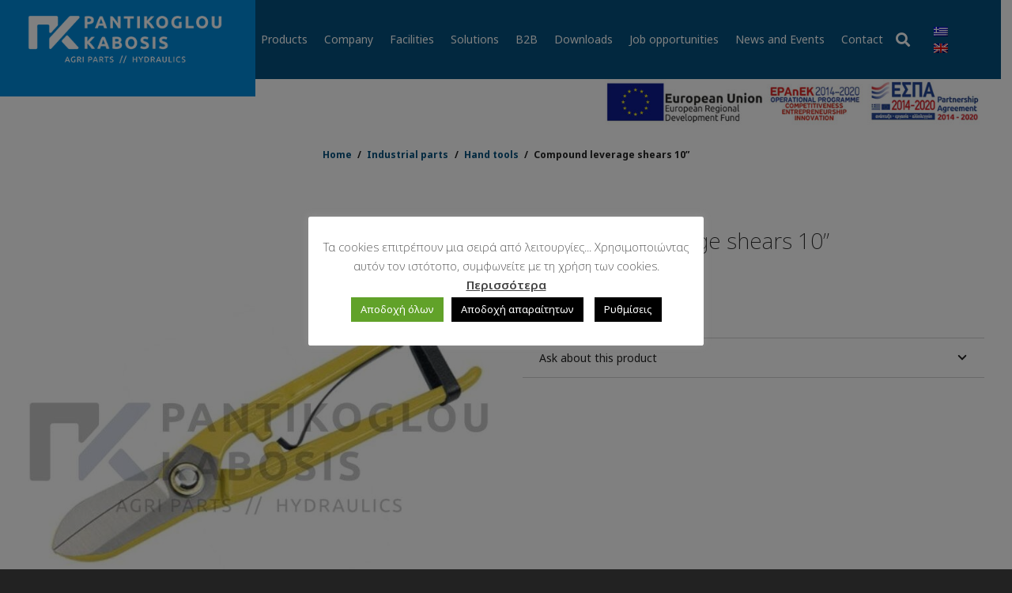

--- FILE ---
content_type: text/html; charset=UTF-8
request_url: https://pantkamp.gr/en/product/compound-leverage-shears-10/
body_size: 34707
content:
<!DOCTYPE HTML>
<html lang="en-US">
<head>
<meta charset="UTF-8">
<meta name='robots' content='index, follow, max-image-preview:large, max-snippet:-1, max-video-preview:-1' />
<link rel="alternate" hreflang="el" href="https://pantkamp.gr/product/lamarinopsalida-10/" />
<link rel="alternate" hreflang="en" href="https://pantkamp.gr/en/product/compound-leverage-shears-10/" />
<!-- This site is optimized with the Yoast SEO plugin v19.13 - https://yoast.com/wordpress/plugins/seo/ -->
<title>Compound leverage shears 10&#039;&#039; - Α. ΠΑΝΤΙΚΟΓΛΟΥ - Β. ΚΑΜΠΟΣΗΣ Α.Ε.</title>
<link rel="canonical" href="https://pantkamp.gr/en/product/compound-leverage-shears-10/" />
<meta property="og:locale" content="en_US" />
<meta property="og:type" content="article" />
<meta property="og:title" content="Compound leverage shears 10&#039;&#039; - Α. ΠΑΝΤΙΚΟΓΛΟΥ - Β. ΚΑΜΠΟΣΗΣ Α.Ε." />
<meta property="og:url" content="https://pantkamp.gr/en/product/compound-leverage-shears-10/" />
<meta property="og:site_name" content="Α. ΠΑΝΤΙΚΟΓΛΟΥ - Β. ΚΑΜΠΟΣΗΣ Α.Ε." />
<meta property="article:modified_time" content="2022-10-20T08:45:38+00:00" />
<meta property="og:image" content="https://pantkamp.gr/wp-content/uploads/2022/10/020528-1z.jpg" />
<meta property="og:image:width" content="700" />
<meta property="og:image:height" content="700" />
<meta property="og:image:type" content="image/jpeg" />
<meta name="twitter:card" content="summary_large_image" />
<script type="application/ld+json" class="yoast-schema-graph">{"@context":"https://schema.org","@graph":[{"@type":"WebPage","@id":"https://pantkamp.gr/en/product/compound-leverage-shears-10/","url":"https://pantkamp.gr/en/product/compound-leverage-shears-10/","name":"Compound leverage shears 10'' - Α. ΠΑΝΤΙΚΟΓΛΟΥ - Β. ΚΑΜΠΟΣΗΣ Α.Ε.","isPartOf":{"@id":"https://pantkamp.gr/#website"},"primaryImageOfPage":{"@id":"https://pantkamp.gr/en/product/compound-leverage-shears-10/#primaryimage"},"image":{"@id":"https://pantkamp.gr/en/product/compound-leverage-shears-10/#primaryimage"},"thumbnailUrl":"https://pantkamp.gr/wp-content/uploads/2022/10/020528-1z.jpg","datePublished":"2022-10-20T08:44:50+00:00","dateModified":"2022-10-20T08:45:38+00:00","breadcrumb":{"@id":"https://pantkamp.gr/en/product/compound-leverage-shears-10/#breadcrumb"},"inLanguage":"en-US","potentialAction":[{"@type":"ReadAction","target":["https://pantkamp.gr/en/product/compound-leverage-shears-10/"]}]},{"@type":"ImageObject","inLanguage":"en-US","@id":"https://pantkamp.gr/en/product/compound-leverage-shears-10/#primaryimage","url":"https://pantkamp.gr/wp-content/uploads/2022/10/020528-1z.jpg","contentUrl":"https://pantkamp.gr/wp-content/uploads/2022/10/020528-1z.jpg","width":700,"height":700},{"@type":"BreadcrumbList","@id":"https://pantkamp.gr/en/product/compound-leverage-shears-10/#breadcrumb","itemListElement":[{"@type":"ListItem","position":1,"name":"Αρχική","item":"https://pantkamp.gr/en/"},{"@type":"ListItem","position":2,"name":"Προϊόντα","item":"https://pantkamp.gr/shop/"},{"@type":"ListItem","position":3,"name":"Compound leverage shears 10&#8221;"}]},{"@type":"WebSite","@id":"https://pantkamp.gr/#website","url":"https://pantkamp.gr/","name":"Α. ΠΑΝΤΙΚΟΓΛΟΥ - Β. ΚΑΜΠΟΣΗΣ Α.Ε.","description":"","publisher":{"@id":"https://pantkamp.gr/#organization"},"alternateName":"PantKamp.gr","potentialAction":[{"@type":"SearchAction","target":{"@type":"EntryPoint","urlTemplate":"https://pantkamp.gr/?s={search_term_string}"},"query-input":"required name=search_term_string"}],"inLanguage":"en-US"},{"@type":"Organization","@id":"https://pantkamp.gr/#organization","name":"Α. ΠΑΝΤΙΚΟΓΛΟΥ - Β. ΚΑΜΠΟΣΗΣ Α.Ε.","alternateName":"PantKamp.gr","url":"https://pantkamp.gr/","logo":{"@type":"ImageObject","inLanguage":"en-US","@id":"https://pantkamp.gr/#/schema/logo/image/","url":"https://pantkamp.gr/wp-content/uploads/2023/01/logo_EN_dark.png","contentUrl":"https://pantkamp.gr/wp-content/uploads/2023/01/logo_EN_dark.png","width":1500,"height":365,"caption":"Α. ΠΑΝΤΙΚΟΓΛΟΥ - Β. ΚΑΜΠΟΣΗΣ Α.Ε."},"image":{"@id":"https://pantkamp.gr/#/schema/logo/image/"}}]}</script>
<!-- / Yoast SEO plugin. -->
<script type='application/javascript'>console.log('PixelYourSite Free version 9.4.4');</script>
<link rel='dns-prefetch' href='//fonts.googleapis.com' />
<link rel="alternate" type="application/rss+xml" title="Α. ΠΑΝΤΙΚΟΓΛΟΥ - Β. ΚΑΜΠΟΣΗΣ Α.Ε. &raquo; Feed" href="https://pantkamp.gr/en/feed/" />
<link rel="alternate" type="application/rss+xml" title="Α. ΠΑΝΤΙΚΟΓΛΟΥ - Β. ΚΑΜΠΟΣΗΣ Α.Ε. &raquo; Comments Feed" href="https://pantkamp.gr/en/comments/feed/" />
<link rel="alternate" type="application/rss+xml" title="Α. ΠΑΝΤΙΚΟΓΛΟΥ - Β. ΚΑΜΠΟΣΗΣ Α.Ε. &raquo; Compound leverage shears 10&#8221; Comments Feed" href="https://pantkamp.gr/en/product/compound-leverage-shears-10/feed/" />
<meta name="viewport" content="width=device-width, initial-scale=1">
<meta name="SKYPE_TOOLBAR" content="SKYPE_TOOLBAR_PARSER_COMPATIBLE">
<meta name="theme-color" content="#03507d">
<meta property="og:title" content="Compound leverage shears 10&#039;&#039; - Α. ΠΑΝΤΙΚΟΓΛΟΥ - Β. ΚΑΜΠΟΣΗΣ Α.Ε.">
<meta property="og:url" content="https://pantkamp.gr/en/product/compound-leverage-shears-10/">
<meta property="og:locale" content="en_US">
<meta property="og:site_name" content="Α. ΠΑΝΤΙΚΟΓΛΟΥ - Β. ΚΑΜΠΟΣΗΣ Α.Ε.">
<meta property="og:type" content="product">
<meta property="og:image" content="https://pantkamp.gr/wp-content/uploads/2022/10/020528-1z.jpg" itemprop="image">
<style id='extendify-gutenberg-patterns-and-templates-utilities-inline-css'>
.ext-absolute {
position: absolute !important;
}
.ext-relative {
position: relative !important;
}
.ext-top-base {
top: var(--wp--style--block-gap, 1.75rem) !important;
}
.ext-top-lg {
top: var(--extendify--spacing--large, 3rem) !important;
}
.ext--top-base {
top: calc(var(--wp--style--block-gap, 1.75rem) * -1) !important;
}
.ext--top-lg {
top: calc(var(--extendify--spacing--large, 3rem) * -1) !important;
}
.ext-right-base {
right: var(--wp--style--block-gap, 1.75rem) !important;
}
.ext-right-lg {
right: var(--extendify--spacing--large, 3rem) !important;
}
.ext--right-base {
right: calc(var(--wp--style--block-gap, 1.75rem) * -1) !important;
}
.ext--right-lg {
right: calc(var(--extendify--spacing--large, 3rem) * -1) !important;
}
.ext-bottom-base {
bottom: var(--wp--style--block-gap, 1.75rem) !important;
}
.ext-bottom-lg {
bottom: var(--extendify--spacing--large, 3rem) !important;
}
.ext--bottom-base {
bottom: calc(var(--wp--style--block-gap, 1.75rem) * -1) !important;
}
.ext--bottom-lg {
bottom: calc(var(--extendify--spacing--large, 3rem) * -1) !important;
}
.ext-left-base {
left: var(--wp--style--block-gap, 1.75rem) !important;
}
.ext-left-lg {
left: var(--extendify--spacing--large, 3rem) !important;
}
.ext--left-base {
left: calc(var(--wp--style--block-gap, 1.75rem) * -1) !important;
}
.ext--left-lg {
left: calc(var(--extendify--spacing--large, 3rem) * -1) !important;
}
.ext-order-1 {
order: 1 !important;
}
.ext-order-2 {
order: 2 !important;
}
.ext-col-auto {
grid-column: auto !important;
}
.ext-col-span-1 {
grid-column: span 1 / span 1 !important;
}
.ext-col-span-2 {
grid-column: span 2 / span 2 !important;
}
.ext-col-span-3 {
grid-column: span 3 / span 3 !important;
}
.ext-col-span-4 {
grid-column: span 4 / span 4 !important;
}
.ext-col-span-5 {
grid-column: span 5 / span 5 !important;
}
.ext-col-span-6 {
grid-column: span 6 / span 6 !important;
}
.ext-col-span-7 {
grid-column: span 7 / span 7 !important;
}
.ext-col-span-8 {
grid-column: span 8 / span 8 !important;
}
.ext-col-span-9 {
grid-column: span 9 / span 9 !important;
}
.ext-col-span-10 {
grid-column: span 10 / span 10 !important;
}
.ext-col-span-11 {
grid-column: span 11 / span 11 !important;
}
.ext-col-span-12 {
grid-column: span 12 / span 12 !important;
}
.ext-col-span-full {
grid-column: 1 / -1 !important;
}
.ext-col-start-1 {
grid-column-start: 1 !important;
}
.ext-col-start-2 {
grid-column-start: 2 !important;
}
.ext-col-start-3 {
grid-column-start: 3 !important;
}
.ext-col-start-4 {
grid-column-start: 4 !important;
}
.ext-col-start-5 {
grid-column-start: 5 !important;
}
.ext-col-start-6 {
grid-column-start: 6 !important;
}
.ext-col-start-7 {
grid-column-start: 7 !important;
}
.ext-col-start-8 {
grid-column-start: 8 !important;
}
.ext-col-start-9 {
grid-column-start: 9 !important;
}
.ext-col-start-10 {
grid-column-start: 10 !important;
}
.ext-col-start-11 {
grid-column-start: 11 !important;
}
.ext-col-start-12 {
grid-column-start: 12 !important;
}
.ext-col-start-13 {
grid-column-start: 13 !important;
}
.ext-col-start-auto {
grid-column-start: auto !important;
}
.ext-col-end-1 {
grid-column-end: 1 !important;
}
.ext-col-end-2 {
grid-column-end: 2 !important;
}
.ext-col-end-3 {
grid-column-end: 3 !important;
}
.ext-col-end-4 {
grid-column-end: 4 !important;
}
.ext-col-end-5 {
grid-column-end: 5 !important;
}
.ext-col-end-6 {
grid-column-end: 6 !important;
}
.ext-col-end-7 {
grid-column-end: 7 !important;
}
.ext-col-end-8 {
grid-column-end: 8 !important;
}
.ext-col-end-9 {
grid-column-end: 9 !important;
}
.ext-col-end-10 {
grid-column-end: 10 !important;
}
.ext-col-end-11 {
grid-column-end: 11 !important;
}
.ext-col-end-12 {
grid-column-end: 12 !important;
}
.ext-col-end-13 {
grid-column-end: 13 !important;
}
.ext-col-end-auto {
grid-column-end: auto !important;
}
.ext-row-auto {
grid-row: auto !important;
}
.ext-row-span-1 {
grid-row: span 1 / span 1 !important;
}
.ext-row-span-2 {
grid-row: span 2 / span 2 !important;
}
.ext-row-span-3 {
grid-row: span 3 / span 3 !important;
}
.ext-row-span-4 {
grid-row: span 4 / span 4 !important;
}
.ext-row-span-5 {
grid-row: span 5 / span 5 !important;
}
.ext-row-span-6 {
grid-row: span 6 / span 6 !important;
}
.ext-row-span-full {
grid-row: 1 / -1 !important;
}
.ext-row-start-1 {
grid-row-start: 1 !important;
}
.ext-row-start-2 {
grid-row-start: 2 !important;
}
.ext-row-start-3 {
grid-row-start: 3 !important;
}
.ext-row-start-4 {
grid-row-start: 4 !important;
}
.ext-row-start-5 {
grid-row-start: 5 !important;
}
.ext-row-start-6 {
grid-row-start: 6 !important;
}
.ext-row-start-7 {
grid-row-start: 7 !important;
}
.ext-row-start-auto {
grid-row-start: auto !important;
}
.ext-row-end-1 {
grid-row-end: 1 !important;
}
.ext-row-end-2 {
grid-row-end: 2 !important;
}
.ext-row-end-3 {
grid-row-end: 3 !important;
}
.ext-row-end-4 {
grid-row-end: 4 !important;
}
.ext-row-end-5 {
grid-row-end: 5 !important;
}
.ext-row-end-6 {
grid-row-end: 6 !important;
}
.ext-row-end-7 {
grid-row-end: 7 !important;
}
.ext-row-end-auto {
grid-row-end: auto !important;
}
.ext-m-0:not([style*="margin"]) {
margin: 0 !important;
}
.ext-m-auto:not([style*="margin"]) {
margin: auto !important;
}
.ext-m-base:not([style*="margin"]) {
margin: var(--wp--style--block-gap, 1.75rem) !important;
}
.ext-m-lg:not([style*="margin"]) {
margin: var(--extendify--spacing--large, 3rem) !important;
}
.ext--m-base:not([style*="margin"]) {
margin: calc(var(--wp--style--block-gap, 1.75rem) * -1) !important;
}
.ext--m-lg:not([style*="margin"]) {
margin: calc(var(--extendify--spacing--large, 3rem) * -1) !important;
}
.ext-mx-0:not([style*="margin"]) {
margin-left: 0 !important;
margin-right: 0 !important;
}
.ext-mx-auto:not([style*="margin"]) {
margin-left: auto !important;
margin-right: auto !important;
}
.ext-mx-base:not([style*="margin"]) {
margin-left: var(--wp--style--block-gap, 1.75rem) !important;
margin-right: var(--wp--style--block-gap, 1.75rem) !important;
}
.ext-mx-lg:not([style*="margin"]) {
margin-left: var(--extendify--spacing--large, 3rem) !important;
margin-right: var(--extendify--spacing--large, 3rem) !important;
}
.ext--mx-base:not([style*="margin"]) {
margin-left: calc(var(--wp--style--block-gap, 1.75rem) * -1) !important;
margin-right: calc(var(--wp--style--block-gap, 1.75rem) * -1) !important;
}
.ext--mx-lg:not([style*="margin"]) {
margin-left: calc(var(--extendify--spacing--large, 3rem) * -1) !important;
margin-right: calc(var(--extendify--spacing--large, 3rem) * -1) !important;
}
.ext-my-0:not([style*="margin"]) {
margin-top: 0 !important;
margin-bottom: 0 !important;
}
.ext-my-auto:not([style*="margin"]) {
margin-top: auto !important;
margin-bottom: auto !important;
}
.ext-my-base:not([style*="margin"]) {
margin-top: var(--wp--style--block-gap, 1.75rem) !important;
margin-bottom: var(--wp--style--block-gap, 1.75rem) !important;
}
.ext-my-lg:not([style*="margin"]) {
margin-top: var(--extendify--spacing--large, 3rem) !important;
margin-bottom: var(--extendify--spacing--large, 3rem) !important;
}
.ext--my-base:not([style*="margin"]) {
margin-top: calc(var(--wp--style--block-gap, 1.75rem) * -1) !important;
margin-bottom: calc(var(--wp--style--block-gap, 1.75rem) * -1) !important;
}
.ext--my-lg:not([style*="margin"]) {
margin-top: calc(var(--extendify--spacing--large, 3rem) * -1) !important;
margin-bottom: calc(var(--extendify--spacing--large, 3rem) * -1) !important;
}
.ext-mt-0:not([style*="margin"]) {
margin-top: 0 !important;
}
.ext-mt-auto:not([style*="margin"]) {
margin-top: auto !important;
}
.ext-mt-base:not([style*="margin"]) {
margin-top: var(--wp--style--block-gap, 1.75rem) !important;
}
.ext-mt-lg:not([style*="margin"]) {
margin-top: var(--extendify--spacing--large, 3rem) !important;
}
.ext--mt-base:not([style*="margin"]) {
margin-top: calc(var(--wp--style--block-gap, 1.75rem) * -1) !important;
}
.ext--mt-lg:not([style*="margin"]) {
margin-top: calc(var(--extendify--spacing--large, 3rem) * -1) !important;
}
.ext-mr-0:not([style*="margin"]) {
margin-right: 0 !important;
}
.ext-mr-auto:not([style*="margin"]) {
margin-right: auto !important;
}
.ext-mr-base:not([style*="margin"]) {
margin-right: var(--wp--style--block-gap, 1.75rem) !important;
}
.ext-mr-lg:not([style*="margin"]) {
margin-right: var(--extendify--spacing--large, 3rem) !important;
}
.ext--mr-base:not([style*="margin"]) {
margin-right: calc(var(--wp--style--block-gap, 1.75rem) * -1) !important;
}
.ext--mr-lg:not([style*="margin"]) {
margin-right: calc(var(--extendify--spacing--large, 3rem) * -1) !important;
}
.ext-mb-0:not([style*="margin"]) {
margin-bottom: 0 !important;
}
.ext-mb-auto:not([style*="margin"]) {
margin-bottom: auto !important;
}
.ext-mb-base:not([style*="margin"]) {
margin-bottom: var(--wp--style--block-gap, 1.75rem) !important;
}
.ext-mb-lg:not([style*="margin"]) {
margin-bottom: var(--extendify--spacing--large, 3rem) !important;
}
.ext--mb-base:not([style*="margin"]) {
margin-bottom: calc(var(--wp--style--block-gap, 1.75rem) * -1) !important;
}
.ext--mb-lg:not([style*="margin"]) {
margin-bottom: calc(var(--extendify--spacing--large, 3rem) * -1) !important;
}
.ext-ml-0:not([style*="margin"]) {
margin-left: 0 !important;
}
.ext-ml-auto:not([style*="margin"]) {
margin-left: auto !important;
}
.ext-ml-base:not([style*="margin"]) {
margin-left: var(--wp--style--block-gap, 1.75rem) !important;
}
.ext-ml-lg:not([style*="margin"]) {
margin-left: var(--extendify--spacing--large, 3rem) !important;
}
.ext--ml-base:not([style*="margin"]) {
margin-left: calc(var(--wp--style--block-gap, 1.75rem) * -1) !important;
}
.ext--ml-lg:not([style*="margin"]) {
margin-left: calc(var(--extendify--spacing--large, 3rem) * -1) !important;
}
.ext-block {
display: block !important;
}
.ext-inline-block {
display: inline-block !important;
}
.ext-inline {
display: inline !important;
}
.ext-flex {
display: flex !important;
}
.ext-inline-flex {
display: inline-flex !important;
}
.ext-grid {
display: grid !important;
}
.ext-inline-grid {
display: inline-grid !important;
}
.ext-hidden {
display: none !important;
}
.ext-w-auto {
width: auto !important;
}
.ext-w-full {
width: 100% !important;
}
.ext-max-w-full {
max-width: 100% !important;
}
.ext-flex-1 {
flex: 1 1 0% !important;
}
.ext-flex-auto {
flex: 1 1 auto !important;
}
.ext-flex-initial {
flex: 0 1 auto !important;
}
.ext-flex-none {
flex: none !important;
}
.ext-flex-shrink-0 {
flex-shrink: 0 !important;
}
.ext-flex-shrink {
flex-shrink: 1 !important;
}
.ext-flex-grow-0 {
flex-grow: 0 !important;
}
.ext-flex-grow {
flex-grow: 1 !important;
}
.ext-list-none {
list-style-type: none !important;
}
.ext-grid-cols-1 {
grid-template-columns: repeat(1, minmax(0, 1fr)) !important;
}
.ext-grid-cols-2 {
grid-template-columns: repeat(2, minmax(0, 1fr)) !important;
}
.ext-grid-cols-3 {
grid-template-columns: repeat(3, minmax(0, 1fr)) !important;
}
.ext-grid-cols-4 {
grid-template-columns: repeat(4, minmax(0, 1fr)) !important;
}
.ext-grid-cols-5 {
grid-template-columns: repeat(5, minmax(0, 1fr)) !important;
}
.ext-grid-cols-6 {
grid-template-columns: repeat(6, minmax(0, 1fr)) !important;
}
.ext-grid-cols-7 {
grid-template-columns: repeat(7, minmax(0, 1fr)) !important;
}
.ext-grid-cols-8 {
grid-template-columns: repeat(8, minmax(0, 1fr)) !important;
}
.ext-grid-cols-9 {
grid-template-columns: repeat(9, minmax(0, 1fr)) !important;
}
.ext-grid-cols-10 {
grid-template-columns: repeat(10, minmax(0, 1fr)) !important;
}
.ext-grid-cols-11 {
grid-template-columns: repeat(11, minmax(0, 1fr)) !important;
}
.ext-grid-cols-12 {
grid-template-columns: repeat(12, minmax(0, 1fr)) !important;
}
.ext-grid-cols-none {
grid-template-columns: none !important;
}
.ext-grid-rows-1 {
grid-template-rows: repeat(1, minmax(0, 1fr)) !important;
}
.ext-grid-rows-2 {
grid-template-rows: repeat(2, minmax(0, 1fr)) !important;
}
.ext-grid-rows-3 {
grid-template-rows: repeat(3, minmax(0, 1fr)) !important;
}
.ext-grid-rows-4 {
grid-template-rows: repeat(4, minmax(0, 1fr)) !important;
}
.ext-grid-rows-5 {
grid-template-rows: repeat(5, minmax(0, 1fr)) !important;
}
.ext-grid-rows-6 {
grid-template-rows: repeat(6, minmax(0, 1fr)) !important;
}
.ext-grid-rows-none {
grid-template-rows: none !important;
}
.ext-flex-row {
flex-direction: row !important;
}
.ext-flex-row-reverse {
flex-direction: row-reverse !important;
}
.ext-flex-col {
flex-direction: column !important;
}
.ext-flex-col-reverse {
flex-direction: column-reverse !important;
}
.ext-flex-wrap {
flex-wrap: wrap !important;
}
.ext-flex-wrap-reverse {
flex-wrap: wrap-reverse !important;
}
.ext-flex-nowrap {
flex-wrap: nowrap !important;
}
.ext-items-start {
align-items: flex-start !important;
}
.ext-items-end {
align-items: flex-end !important;
}
.ext-items-center {
align-items: center !important;
}
.ext-items-baseline {
align-items: baseline !important;
}
.ext-items-stretch {
align-items: stretch !important;
}
.ext-justify-start {
justify-content: flex-start !important;
}
.ext-justify-end {
justify-content: flex-end !important;
}
.ext-justify-center {
justify-content: center !important;
}
.ext-justify-between {
justify-content: space-between !important;
}
.ext-justify-around {
justify-content: space-around !important;
}
.ext-justify-evenly {
justify-content: space-evenly !important;
}
.ext-justify-items-start {
justify-items: start !important;
}
.ext-justify-items-end {
justify-items: end !important;
}
.ext-justify-items-center {
justify-items: center !important;
}
.ext-justify-items-stretch {
justify-items: stretch !important;
}
.ext-gap-0 {
gap: 0 !important;
}
.ext-gap-base {
gap: var(--wp--style--block-gap, 1.75rem) !important;
}
.ext-gap-lg {
gap: var(--extendify--spacing--large, 3rem) !important;
}
.ext-gap-x-0 {
-moz-column-gap: 0 !important;
column-gap: 0 !important;
}
.ext-gap-x-base {
-moz-column-gap: var(--wp--style--block-gap, 1.75rem) !important;
column-gap: var(--wp--style--block-gap, 1.75rem) !important;
}
.ext-gap-x-lg {
-moz-column-gap: var(--extendify--spacing--large, 3rem) !important;
column-gap: var(--extendify--spacing--large, 3rem) !important;
}
.ext-gap-y-0 {
row-gap: 0 !important;
}
.ext-gap-y-base {
row-gap: var(--wp--style--block-gap, 1.75rem) !important;
}
.ext-gap-y-lg {
row-gap: var(--extendify--spacing--large, 3rem) !important;
}
.ext-justify-self-auto {
justify-self: auto !important;
}
.ext-justify-self-start {
justify-self: start !important;
}
.ext-justify-self-end {
justify-self: end !important;
}
.ext-justify-self-center {
justify-self: center !important;
}
.ext-justify-self-stretch {
justify-self: stretch !important;
}
.ext-rounded-none {
border-radius: 0px !important;
}
.ext-rounded-full {
border-radius: 9999px !important;
}
.ext-rounded-t-none {
border-top-left-radius: 0px !important;
border-top-right-radius: 0px !important;
}
.ext-rounded-t-full {
border-top-left-radius: 9999px !important;
border-top-right-radius: 9999px !important;
}
.ext-rounded-r-none {
border-top-right-radius: 0px !important;
border-bottom-right-radius: 0px !important;
}
.ext-rounded-r-full {
border-top-right-radius: 9999px !important;
border-bottom-right-radius: 9999px !important;
}
.ext-rounded-b-none {
border-bottom-right-radius: 0px !important;
border-bottom-left-radius: 0px !important;
}
.ext-rounded-b-full {
border-bottom-right-radius: 9999px !important;
border-bottom-left-radius: 9999px !important;
}
.ext-rounded-l-none {
border-top-left-radius: 0px !important;
border-bottom-left-radius: 0px !important;
}
.ext-rounded-l-full {
border-top-left-radius: 9999px !important;
border-bottom-left-radius: 9999px !important;
}
.ext-rounded-tl-none {
border-top-left-radius: 0px !important;
}
.ext-rounded-tl-full {
border-top-left-radius: 9999px !important;
}
.ext-rounded-tr-none {
border-top-right-radius: 0px !important;
}
.ext-rounded-tr-full {
border-top-right-radius: 9999px !important;
}
.ext-rounded-br-none {
border-bottom-right-radius: 0px !important;
}
.ext-rounded-br-full {
border-bottom-right-radius: 9999px !important;
}
.ext-rounded-bl-none {
border-bottom-left-radius: 0px !important;
}
.ext-rounded-bl-full {
border-bottom-left-radius: 9999px !important;
}
.ext-border-0 {
border-width: 0px !important;
}
.ext-border-t-0 {
border-top-width: 0px !important;
}
.ext-border-r-0 {
border-right-width: 0px !important;
}
.ext-border-b-0 {
border-bottom-width: 0px !important;
}
.ext-border-l-0 {
border-left-width: 0px !important;
}
.ext-p-0:not([style*="padding"]) {
padding: 0 !important;
}
.ext-p-base:not([style*="padding"]) {
padding: var(--wp--style--block-gap, 1.75rem) !important;
}
.ext-p-lg:not([style*="padding"]) {
padding: var(--extendify--spacing--large, 3rem) !important;
}
.ext-px-0:not([style*="padding"]) {
padding-left: 0 !important;
padding-right: 0 !important;
}
.ext-px-base:not([style*="padding"]) {
padding-left: var(--wp--style--block-gap, 1.75rem) !important;
padding-right: var(--wp--style--block-gap, 1.75rem) !important;
}
.ext-px-lg:not([style*="padding"]) {
padding-left: var(--extendify--spacing--large, 3rem) !important;
padding-right: var(--extendify--spacing--large, 3rem) !important;
}
.ext-py-0:not([style*="padding"]) {
padding-top: 0 !important;
padding-bottom: 0 !important;
}
.ext-py-base:not([style*="padding"]) {
padding-top: var(--wp--style--block-gap, 1.75rem) !important;
padding-bottom: var(--wp--style--block-gap, 1.75rem) !important;
}
.ext-py-lg:not([style*="padding"]) {
padding-top: var(--extendify--spacing--large, 3rem) !important;
padding-bottom: var(--extendify--spacing--large, 3rem) !important;
}
.ext-pt-0:not([style*="padding"]) {
padding-top: 0 !important;
}
.ext-pt-base:not([style*="padding"]) {
padding-top: var(--wp--style--block-gap, 1.75rem) !important;
}
.ext-pt-lg:not([style*="padding"]) {
padding-top: var(--extendify--spacing--large, 3rem) !important;
}
.ext-pr-0:not([style*="padding"]) {
padding-right: 0 !important;
}
.ext-pr-base:not([style*="padding"]) {
padding-right: var(--wp--style--block-gap, 1.75rem) !important;
}
.ext-pr-lg:not([style*="padding"]) {
padding-right: var(--extendify--spacing--large, 3rem) !important;
}
.ext-pb-0:not([style*="padding"]) {
padding-bottom: 0 !important;
}
.ext-pb-base:not([style*="padding"]) {
padding-bottom: var(--wp--style--block-gap, 1.75rem) !important;
}
.ext-pb-lg:not([style*="padding"]) {
padding-bottom: var(--extendify--spacing--large, 3rem) !important;
}
.ext-pl-0:not([style*="padding"]) {
padding-left: 0 !important;
}
.ext-pl-base:not([style*="padding"]) {
padding-left: var(--wp--style--block-gap, 1.75rem) !important;
}
.ext-pl-lg:not([style*="padding"]) {
padding-left: var(--extendify--spacing--large, 3rem) !important;
}
.ext-text-left {
text-align: left !important;
}
.ext-text-center {
text-align: center !important;
}
.ext-text-right {
text-align: right !important;
}
.ext-leading-none {
line-height: 1 !important;
}
.ext-leading-tight {
line-height: 1.25 !important;
}
.ext-leading-snug {
line-height: 1.375 !important;
}
.ext-leading-normal {
line-height: 1.5 !important;
}
.ext-leading-relaxed {
line-height: 1.625 !important;
}
.ext-leading-loose {
line-height: 2 !important;
}
.ext-aspect-square img {
aspect-ratio: 1 / 1 !important;
-o-object-fit: cover !important;
object-fit: cover !important;
}
.ext-aspect-landscape img {
aspect-ratio: 4 / 3 !important;
-o-object-fit: cover !important;
object-fit: cover !important;
}
.ext-aspect-landscape-wide img {
aspect-ratio: 16 / 9 !important;
-o-object-fit: cover !important;
object-fit: cover !important;
}
.ext-aspect-portrait img {
aspect-ratio: 3 / 4 !important;
-o-object-fit: cover !important;
object-fit: cover !important;
}
.ext-aspect-square .components-resizable-box__container,
.ext-aspect-landscape .components-resizable-box__container,
.ext-aspect-landscape-wide .components-resizable-box__container,
.ext-aspect-portrait .components-resizable-box__container {
height: auto !important;
}
.clip-path--rhombus img {
-webkit-clip-path: polygon(15% 6%, 80% 29%, 84% 93%, 23% 69%) !important;
clip-path: polygon(15% 6%, 80% 29%, 84% 93%, 23% 69%) !important;
}
.clip-path--diamond img {
-webkit-clip-path: polygon(5% 29%, 60% 2%, 91% 64%, 36% 89%) !important;
clip-path: polygon(5% 29%, 60% 2%, 91% 64%, 36% 89%) !important;
}
.clip-path--rhombus-alt img {
-webkit-clip-path: polygon(14% 9%, 85% 24%, 91% 89%, 19% 76%) !important;
clip-path: polygon(14% 9%, 85% 24%, 91% 89%, 19% 76%) !important;
}
/*
The .ext utility is a top-level class that we use to target contents within our patterns.
We use it here to ensure columns blocks display well across themes.
*/
.wp-block-columns[class*="fullwidth-cols"] {
/* no suggestion */
margin-bottom: unset !important;
}
.wp-block-column.editor\:pointer-events-none {
/* no suggestion */
margin-top: 0 !important;
margin-bottom: 0 !important;
}
.is-root-container.block-editor-block-list__layout
> [data-align="full"]:not(:first-of-type)
> .wp-block-column.editor\:pointer-events-none,
.is-root-container.block-editor-block-list__layout
> [data-align="wide"]
> .wp-block-column.editor\:pointer-events-none {
/* no suggestion */
margin-top: calc(-1 * var(--wp--style--block-gap, 28px)) !important;
}
.is-root-container.block-editor-block-list__layout
> [data-align="full"]:not(:first-of-type)
> .ext-my-0,
.is-root-container.block-editor-block-list__layout
> [data-align="wide"]
> .ext-my-0:not([style*="margin"]) {
/* no suggestion */
margin-top: calc(-1 * var(--wp--style--block-gap, 28px)) !important;
}
/* Some popular themes use padding instead of core margin for columns; remove it */
.ext .wp-block-columns .wp-block-column[style*="padding"] {
/* no suggestion */
padding-left: 0 !important;
padding-right: 0 !important;
}
/* Some popular themes add double spacing between columns; remove it */
.ext
.wp-block-columns
+ .wp-block-columns:not([class*="mt-"]):not([class*="my-"]):not([style*="margin"]) {
/* no suggestion */
margin-top: 0 !important;
}
[class*="fullwidth-cols"] .wp-block-column:first-child,
[class*="fullwidth-cols"] .wp-block-group:first-child {
/* no suggestion */
}
[class*="fullwidth-cols"] .wp-block-column:first-child, [class*="fullwidth-cols"] .wp-block-group:first-child {
margin-top: 0 !important;
}
[class*="fullwidth-cols"] .wp-block-column:last-child,
[class*="fullwidth-cols"] .wp-block-group:last-child {
/* no suggestion */
}
[class*="fullwidth-cols"] .wp-block-column:last-child, [class*="fullwidth-cols"] .wp-block-group:last-child {
margin-bottom: 0 !important;
}
[class*="fullwidth-cols"] .wp-block-column:first-child > * {
/* no suggestion */
margin-top: 0 !important;
}
[class*="fullwidth-cols"] .wp-block-column > *:first-child {
/* no suggestion */
margin-top: 0 !important;
}
[class*="fullwidth-cols"] .wp-block-column > *:last-child {
/* no suggestion */
margin-bottom: 0 !important;
}
.ext .is-not-stacked-on-mobile .wp-block-column {
/* no suggestion */
margin-bottom: 0 !important;
}
/* Add base margin bottom to all columns */
.wp-block-columns[class*="fullwidth-cols"]:not(.is-not-stacked-on-mobile)
> .wp-block-column:not(:last-child) {
/* no suggestion */
margin-bottom: var(--wp--style--block-gap, 1.75rem) !important;
}
@media (min-width: 782px) {
.wp-block-columns[class*="fullwidth-cols"]:not(.is-not-stacked-on-mobile)
> .wp-block-column:not(:last-child) {
/* no suggestion */
margin-bottom: 0 !important;
}
}
/* Remove margin bottom from "not-stacked" columns */
.wp-block-columns[class*="fullwidth-cols"].is-not-stacked-on-mobile
> .wp-block-column {
/* no suggestion */
margin-bottom: 0 !important;
}
@media (min-width: 600px) and (max-width: 781px) {
.wp-block-columns[class*="fullwidth-cols"]:not(.is-not-stacked-on-mobile)
> .wp-block-column:nth-child(even) {
/* no suggestion */
margin-left: var(--wp--style--block-gap, 2em) !important;
}
}
/*
The `tablet:fullwidth-cols` and `desktop:fullwidth-cols` utilities are used
to counter the core/columns responsive for at our breakpoints.
*/
@media (max-width: 781px) {
.tablet\:fullwidth-cols.wp-block-columns:not(.is-not-stacked-on-mobile) {
flex-wrap: wrap !important;
}
.tablet\:fullwidth-cols.wp-block-columns:not(.is-not-stacked-on-mobile)
> .wp-block-column {
margin-left: 0 !important;
}
.tablet\:fullwidth-cols.wp-block-columns:not(.is-not-stacked-on-mobile)
> .wp-block-column:not([style*="margin"]) {
/* no suggestion */
margin-left: 0 !important;
}
.tablet\:fullwidth-cols.wp-block-columns:not(.is-not-stacked-on-mobile)
> .wp-block-column {
flex-basis: 100% !important; /* Required to negate core/columns flex-basis */
}
}
@media (max-width: 1079px) {
.desktop\:fullwidth-cols.wp-block-columns:not(.is-not-stacked-on-mobile) {
flex-wrap: wrap !important;
}
.desktop\:fullwidth-cols.wp-block-columns:not(.is-not-stacked-on-mobile)
> .wp-block-column {
margin-left: 0 !important;
}
.desktop\:fullwidth-cols.wp-block-columns:not(.is-not-stacked-on-mobile)
> .wp-block-column:not([style*="margin"]) {
/* no suggestion */
margin-left: 0 !important;
}
.desktop\:fullwidth-cols.wp-block-columns:not(.is-not-stacked-on-mobile)
> .wp-block-column {
flex-basis: 100% !important; /* Required to negate core/columns flex-basis */
}
.desktop\:fullwidth-cols.wp-block-columns:not(.is-not-stacked-on-mobile)
> .wp-block-column:not(:last-child) {
margin-bottom: var(--wp--style--block-gap, 1.75rem) !important;
}
}
.direction-rtl {
direction: rtl !important;
}
.direction-ltr {
direction: ltr !important;
}
/* Use "is-style-" prefix to support adding this style to the core/list block */
.is-style-inline-list {
padding-left: 0 !important;
}
.is-style-inline-list li {
/* no suggestion */
list-style-type: none !important;
}
@media (min-width: 782px) {
.is-style-inline-list li {
margin-right: var(--wp--style--block-gap, 1.75rem) !important;
display: inline !important;
}
}
.is-style-inline-list li:first-child {
/* no suggestion */
}
@media (min-width: 782px) {
.is-style-inline-list li:first-child {
margin-left: 0 !important;
}
}
.is-style-inline-list li:last-child {
/* no suggestion */
}
@media (min-width: 782px) {
.is-style-inline-list li:last-child {
margin-right: 0 !important;
}
}
.bring-to-front {
position: relative !important;
z-index: 10 !important;
}
.text-stroke {
-webkit-text-stroke-width: var(
--wp--custom--typography--text-stroke-width,
2px
) !important;
-webkit-text-stroke-color: var(--wp--preset--color--background) !important;
}
.text-stroke--primary {
-webkit-text-stroke-width: var(
--wp--custom--typography--text-stroke-width,
2px
) !important;
-webkit-text-stroke-color: var(--wp--preset--color--primary) !important;
}
.text-stroke--secondary {
-webkit-text-stroke-width: var(
--wp--custom--typography--text-stroke-width,
2px
) !important;
-webkit-text-stroke-color: var(--wp--preset--color--secondary) !important;
}
.editor\:no-caption .block-editor-rich-text__editable {
display: none !important;
}
.editor\:no-inserter > .block-list-appender,
.editor\:no-inserter .wp-block-group__inner-container > .block-list-appender {
display: none !important;
}
.editor\:no-inserter .wp-block-cover__inner-container > .block-list-appender {
display: none !important;
}
.editor\:no-inserter .wp-block-column:not(.is-selected) > .block-list-appender {
display: none !important;
}
.editor\:no-resize .components-resizable-box__handle::after,
.editor\:no-resize .components-resizable-box__side-handle::before,
.editor\:no-resize .components-resizable-box__handle {
display: none !important;
pointer-events: none !important;
}
.editor\:no-resize .components-resizable-box__container {
display: block !important;
}
.editor\:pointer-events-none {
pointer-events: none !important;
}
.is-style-angled {
/* no suggestion */
align-items: center !important;
justify-content: flex-end !important;
}
.ext .is-style-angled > [class*="_inner-container"] {
align-items: center !important;
}
.is-style-angled .wp-block-cover__image-background,
.is-style-angled .wp-block-cover__video-background {
/* no suggestion */
-webkit-clip-path: polygon(0 0, 30% 0%, 50% 100%, 0% 100%) !important;
clip-path: polygon(0 0, 30% 0%, 50% 100%, 0% 100%) !important;
z-index: 1 !important;
}
@media (min-width: 782px) {
.is-style-angled .wp-block-cover__image-background,
.is-style-angled .wp-block-cover__video-background {
/* no suggestion */
-webkit-clip-path: polygon(0 0, 55% 0%, 65% 100%, 0% 100%) !important;
clip-path: polygon(0 0, 55% 0%, 65% 100%, 0% 100%) !important;
}
}
.has-foreground-color {
/* no suggestion */
color: var(--wp--preset--color--foreground, #000) !important;
}
.has-foreground-background-color {
/* no suggestion */
background-color: var(--wp--preset--color--foreground, #000) !important;
}
.has-background-color {
/* no suggestion */
color: var(--wp--preset--color--background, #fff) !important;
}
.has-background-background-color {
/* no suggestion */
background-color: var(--wp--preset--color--background, #fff) !important;
}
.has-primary-color {
/* no suggestion */
color: var(--wp--preset--color--primary, #4b5563) !important;
}
.has-primary-background-color {
/* no suggestion */
background-color: var(--wp--preset--color--primary, #4b5563) !important;
}
.has-secondary-color {
/* no suggestion */
color: var(--wp--preset--color--secondary, #9ca3af) !important;
}
.has-secondary-background-color {
/* no suggestion */
background-color: var(--wp--preset--color--secondary, #9ca3af) !important;
}
/* Ensure themes that target specific elements use the right colors */
.ext.has-text-color p,
.ext.has-text-color h1,
.ext.has-text-color h2,
.ext.has-text-color h3,
.ext.has-text-color h4,
.ext.has-text-color h5,
.ext.has-text-color h6 {
/* no suggestion */
color: currentColor !important;
}
.has-white-color {
/* no suggestion */
color: var(--wp--preset--color--white, #fff) !important;
}
.has-black-color {
/* no suggestion */
color: var(--wp--preset--color--black, #000) !important;
}
.has-ext-foreground-background-color {
/* no suggestion */
background-color: var(
--wp--preset--color--foreground,
var(--wp--preset--color--black, #000)
) !important;
}
.has-ext-primary-background-color {
/* no suggestion */
background-color: var(
--wp--preset--color--primary,
var(--wp--preset--color--cyan-bluish-gray, #000)
) !important;
}
/* Fix button borders with specified background colors */
.wp-block-button__link.has-black-background-color {
/* no suggestion */
border-color: var(--wp--preset--color--black, #000) !important;
}
.wp-block-button__link.has-white-background-color {
/* no suggestion */
border-color: var(--wp--preset--color--white, #fff) !important;
}
.has-ext-small-font-size {
/* no suggestion */
font-size: var(--wp--preset--font-size--ext-small) !important;
}
.has-ext-medium-font-size {
/* no suggestion */
font-size: var(--wp--preset--font-size--ext-medium) !important;
}
.has-ext-large-font-size {
/* no suggestion */
font-size: var(--wp--preset--font-size--ext-large) !important;
line-height: 1.2 !important;
}
.has-ext-x-large-font-size {
/* no suggestion */
font-size: var(--wp--preset--font-size--ext-x-large) !important;
line-height: 1 !important;
}
.has-ext-xx-large-font-size {
/* no suggestion */
font-size: var(--wp--preset--font-size--ext-xx-large) !important;
line-height: 1 !important;
}
/* Line height */
.has-ext-x-large-font-size:not([style*="line-height"]) {
/* no suggestion */
line-height: 1.1 !important;
}
.has-ext-xx-large-font-size:not([style*="line-height"]) {
/* no suggestion */
line-height: 1.1 !important;
}
.ext .wp-block-group > * {
/* Line height */
margin-top: 0 !important;
margin-bottom: 0 !important;
}
.ext .wp-block-group > * + * {
margin-top: var(--wp--style--block-gap, 1.75rem) !important;
margin-bottom: 0 !important;
}
.ext h2 {
margin-top: var(--wp--style--block-gap, 1.75rem) !important;
margin-bottom: var(--wp--style--block-gap, 1.75rem) !important;
}
.has-ext-x-large-font-size + p,
.has-ext-x-large-font-size + h3 {
margin-top: 0.5rem !important;
}
.ext .wp-block-buttons > .wp-block-button.wp-block-button__width-25 {
width: calc(25% - var(--wp--style--block-gap, 0.5em) * 0.75) !important;
min-width: 12rem !important;
}
/* Classic themes use an inner [class*="_inner-container"] that our utilities cannot directly target, so we need to do so with a few */
.ext .ext-grid > [class*="_inner-container"] {
/* no suggestion */
display: grid !important;
}
/* Unhinge grid for container blocks in classic themes, and < 5.9 */
.ext > [class*="_inner-container"] > .ext-grid:not([class*="columns"]),
.ext
> [class*="_inner-container"]
> .wp-block
> .ext-grid:not([class*="columns"]) {
/* no suggestion */
display: initial !important;
}
/* Grid Columns */
.ext .ext-grid-cols-1 > [class*="_inner-container"] {
/* no suggestion */
grid-template-columns: repeat(1, minmax(0, 1fr)) !important;
}
.ext .ext-grid-cols-2 > [class*="_inner-container"] {
/* no suggestion */
grid-template-columns: repeat(2, minmax(0, 1fr)) !important;
}
.ext .ext-grid-cols-3 > [class*="_inner-container"] {
/* no suggestion */
grid-template-columns: repeat(3, minmax(0, 1fr)) !important;
}
.ext .ext-grid-cols-4 > [class*="_inner-container"] {
/* no suggestion */
grid-template-columns: repeat(4, minmax(0, 1fr)) !important;
}
.ext .ext-grid-cols-5 > [class*="_inner-container"] {
/* no suggestion */
grid-template-columns: repeat(5, minmax(0, 1fr)) !important;
}
.ext .ext-grid-cols-6 > [class*="_inner-container"] {
/* no suggestion */
grid-template-columns: repeat(6, minmax(0, 1fr)) !important;
}
.ext .ext-grid-cols-7 > [class*="_inner-container"] {
/* no suggestion */
grid-template-columns: repeat(7, minmax(0, 1fr)) !important;
}
.ext .ext-grid-cols-8 > [class*="_inner-container"] {
/* no suggestion */
grid-template-columns: repeat(8, minmax(0, 1fr)) !important;
}
.ext .ext-grid-cols-9 > [class*="_inner-container"] {
/* no suggestion */
grid-template-columns: repeat(9, minmax(0, 1fr)) !important;
}
.ext .ext-grid-cols-10 > [class*="_inner-container"] {
/* no suggestion */
grid-template-columns: repeat(10, minmax(0, 1fr)) !important;
}
.ext .ext-grid-cols-11 > [class*="_inner-container"] {
/* no suggestion */
grid-template-columns: repeat(11, minmax(0, 1fr)) !important;
}
.ext .ext-grid-cols-12 > [class*="_inner-container"] {
/* no suggestion */
grid-template-columns: repeat(12, minmax(0, 1fr)) !important;
}
.ext .ext-grid-cols-13 > [class*="_inner-container"] {
/* no suggestion */
grid-template-columns: repeat(13, minmax(0, 1fr)) !important;
}
.ext .ext-grid-cols-none > [class*="_inner-container"] {
/* no suggestion */
grid-template-columns: none !important;
}
/* Grid Rows */
.ext .ext-grid-rows-1 > [class*="_inner-container"] {
/* no suggestion */
grid-template-rows: repeat(1, minmax(0, 1fr)) !important;
}
.ext .ext-grid-rows-2 > [class*="_inner-container"] {
/* no suggestion */
grid-template-rows: repeat(2, minmax(0, 1fr)) !important;
}
.ext .ext-grid-rows-3 > [class*="_inner-container"] {
/* no suggestion */
grid-template-rows: repeat(3, minmax(0, 1fr)) !important;
}
.ext .ext-grid-rows-4 > [class*="_inner-container"] {
/* no suggestion */
grid-template-rows: repeat(4, minmax(0, 1fr)) !important;
}
.ext .ext-grid-rows-5 > [class*="_inner-container"] {
/* no suggestion */
grid-template-rows: repeat(5, minmax(0, 1fr)) !important;
}
.ext .ext-grid-rows-6 > [class*="_inner-container"] {
/* no suggestion */
grid-template-rows: repeat(6, minmax(0, 1fr)) !important;
}
.ext .ext-grid-rows-none > [class*="_inner-container"] {
/* no suggestion */
grid-template-rows: none !important;
}
/* Align */
.ext .ext-items-start > [class*="_inner-container"] {
align-items: flex-start !important;
}
.ext .ext-items-end > [class*="_inner-container"] {
align-items: flex-end !important;
}
.ext .ext-items-center > [class*="_inner-container"] {
align-items: center !important;
}
.ext .ext-items-baseline > [class*="_inner-container"] {
align-items: baseline !important;
}
.ext .ext-items-stretch > [class*="_inner-container"] {
align-items: stretch !important;
}
.ext.wp-block-group > *:last-child {
/* no suggestion */
margin-bottom: 0 !important;
}
/* For <5.9 */
.ext .wp-block-group__inner-container {
/* no suggestion */
padding: 0 !important;
}
.ext.has-background {
/* no suggestion */
padding-left: var(--wp--style--block-gap, 1.75rem) !important;
padding-right: var(--wp--style--block-gap, 1.75rem) !important;
}
/* Fallback for classic theme group blocks */
.ext *[class*="inner-container"] > .alignwide *[class*="inner-container"],
.ext
*[class*="inner-container"]
> [data-align="wide"]
*[class*="inner-container"] {
/* no suggestion */
max-width: var(--responsive--alignwide-width, 120rem) !important;
}
.ext *[class*="inner-container"] > .alignwide *[class*="inner-container"] > *,
.ext
*[class*="inner-container"]
> [data-align="wide"]
*[class*="inner-container"]
> * {
/* no suggestion */
}
.ext *[class*="inner-container"] > .alignwide *[class*="inner-container"] > *, .ext
*[class*="inner-container"]
> [data-align="wide"]
*[class*="inner-container"]
> * {
max-width: 100% !important;
}
/* Ensure image block display is standardized */
.ext .wp-block-image {
/* no suggestion */
position: relative !important;
text-align: center !important;
}
.ext .wp-block-image img {
/* no suggestion */
display: inline-block !important;
vertical-align: middle !important;
}
body {
/* no suggestion */
/* We need to abstract this out of tailwind.config because clamp doesnt translate with negative margins */
--extendify--spacing--large: var(
--wp--custom--spacing--large,
clamp(2em, 8vw, 8em)
) !important;
/* Add pattern preset font sizes */
--wp--preset--font-size--ext-small: 1rem !important;
--wp--preset--font-size--ext-medium: 1.125rem !important;
--wp--preset--font-size--ext-large: clamp(1.65rem, 3.5vw, 2.15rem) !important;
--wp--preset--font-size--ext-x-large: clamp(3rem, 6vw, 4.75rem) !important;
--wp--preset--font-size--ext-xx-large: clamp(3.25rem, 7.5vw, 5.75rem) !important;
/* Fallbacks for pre 5.9 themes */
--wp--preset--color--black: #000 !important;
--wp--preset--color--white: #fff !important;
}
.ext * {
box-sizing: border-box !important;
}
/* Astra: Remove spacer block visuals in the library */
.block-editor-block-preview__content-iframe
.ext
[data-type="core/spacer"]
.components-resizable-box__container {
/* no suggestion */
background: transparent !important;
}
.block-editor-block-preview__content-iframe
.ext
[data-type="core/spacer"]
.block-library-spacer__resize-container::before {
/* no suggestion */
display: none !important;
}
/* Twenty Twenty adds a lot of margin automatically to blocks. We only want our own margin added to our patterns. */
.ext .wp-block-group__inner-container figure.wp-block-gallery.alignfull {
/* no suggestion */
margin-top: unset !important;
margin-bottom: unset !important;
}
/* Ensure no funky business is assigned to alignwide */
.ext .alignwide {
/* no suggestion */
margin-left: auto !important;
margin-right: auto !important;
}
/* Negate blockGap being inappropriately assigned in the editor */
.is-root-container.block-editor-block-list__layout
> [data-align="full"]:not(:first-of-type)
> .ext-my-0,
.is-root-container.block-editor-block-list__layout
> [data-align="wide"]
> .ext-my-0:not([style*="margin"]) {
/* no suggestion */
margin-top: calc(-1 * var(--wp--style--block-gap, 28px)) !important;
}
/* Ensure vh content in previews looks taller */
.block-editor-block-preview__content-iframe .preview\:min-h-50 {
/* no suggestion */
min-height: 50vw !important;
}
.block-editor-block-preview__content-iframe .preview\:min-h-60 {
/* no suggestion */
min-height: 60vw !important;
}
.block-editor-block-preview__content-iframe .preview\:min-h-70 {
/* no suggestion */
min-height: 70vw !important;
}
.block-editor-block-preview__content-iframe .preview\:min-h-80 {
/* no suggestion */
min-height: 80vw !important;
}
.block-editor-block-preview__content-iframe .preview\:min-h-100 {
/* no suggestion */
min-height: 100vw !important;
}
/*  Removes excess margin when applied to the alignfull parent div in Block Themes */
.ext-mr-0.alignfull:not([style*="margin"]):not([style*="margin"]) {
/* no suggestion */
margin-right: 0 !important;
}
.ext-ml-0:not([style*="margin"]):not([style*="margin"]) {
/* no suggestion */
margin-left: 0 !important;
}
/*  Ensures fullwidth blocks display properly in the editor when margin is zeroed out */
.is-root-container
.wp-block[data-align="full"]
> .ext-mx-0:not([style*="margin"]):not([style*="margin"]) {
/* no suggestion */
margin-right: calc(1 * var(--wp--custom--spacing--outer, 0)) !important;
margin-left: calc(1 * var(--wp--custom--spacing--outer, 0)) !important;
overflow: hidden !important;
width: unset !important;
}
@media (min-width: 782px) {
.tablet\:ext-absolute {
position: absolute !important;
}
.tablet\:ext-relative {
position: relative !important;
}
.tablet\:ext-top-base {
top: var(--wp--style--block-gap, 1.75rem) !important;
}
.tablet\:ext-top-lg {
top: var(--extendify--spacing--large, 3rem) !important;
}
.tablet\:ext--top-base {
top: calc(var(--wp--style--block-gap, 1.75rem) * -1) !important;
}
.tablet\:ext--top-lg {
top: calc(var(--extendify--spacing--large, 3rem) * -1) !important;
}
.tablet\:ext-right-base {
right: var(--wp--style--block-gap, 1.75rem) !important;
}
.tablet\:ext-right-lg {
right: var(--extendify--spacing--large, 3rem) !important;
}
.tablet\:ext--right-base {
right: calc(var(--wp--style--block-gap, 1.75rem) * -1) !important;
}
.tablet\:ext--right-lg {
right: calc(var(--extendify--spacing--large, 3rem) * -1) !important;
}
.tablet\:ext-bottom-base {
bottom: var(--wp--style--block-gap, 1.75rem) !important;
}
.tablet\:ext-bottom-lg {
bottom: var(--extendify--spacing--large, 3rem) !important;
}
.tablet\:ext--bottom-base {
bottom: calc(var(--wp--style--block-gap, 1.75rem) * -1) !important;
}
.tablet\:ext--bottom-lg {
bottom: calc(var(--extendify--spacing--large, 3rem) * -1) !important;
}
.tablet\:ext-left-base {
left: var(--wp--style--block-gap, 1.75rem) !important;
}
.tablet\:ext-left-lg {
left: var(--extendify--spacing--large, 3rem) !important;
}
.tablet\:ext--left-base {
left: calc(var(--wp--style--block-gap, 1.75rem) * -1) !important;
}
.tablet\:ext--left-lg {
left: calc(var(--extendify--spacing--large, 3rem) * -1) !important;
}
.tablet\:ext-order-1 {
order: 1 !important;
}
.tablet\:ext-order-2 {
order: 2 !important;
}
.tablet\:ext-m-0:not([style*="margin"]) {
margin: 0 !important;
}
.tablet\:ext-m-auto:not([style*="margin"]) {
margin: auto !important;
}
.tablet\:ext-m-base:not([style*="margin"]) {
margin: var(--wp--style--block-gap, 1.75rem) !important;
}
.tablet\:ext-m-lg:not([style*="margin"]) {
margin: var(--extendify--spacing--large, 3rem) !important;
}
.tablet\:ext--m-base:not([style*="margin"]) {
margin: calc(var(--wp--style--block-gap, 1.75rem) * -1) !important;
}
.tablet\:ext--m-lg:not([style*="margin"]) {
margin: calc(var(--extendify--spacing--large, 3rem) * -1) !important;
}
.tablet\:ext-mx-0:not([style*="margin"]) {
margin-left: 0 !important;
margin-right: 0 !important;
}
.tablet\:ext-mx-auto:not([style*="margin"]) {
margin-left: auto !important;
margin-right: auto !important;
}
.tablet\:ext-mx-base:not([style*="margin"]) {
margin-left: var(--wp--style--block-gap, 1.75rem) !important;
margin-right: var(--wp--style--block-gap, 1.75rem) !important;
}
.tablet\:ext-mx-lg:not([style*="margin"]) {
margin-left: var(--extendify--spacing--large, 3rem) !important;
margin-right: var(--extendify--spacing--large, 3rem) !important;
}
.tablet\:ext--mx-base:not([style*="margin"]) {
margin-left: calc(var(--wp--style--block-gap, 1.75rem) * -1) !important;
margin-right: calc(var(--wp--style--block-gap, 1.75rem) * -1) !important;
}
.tablet\:ext--mx-lg:not([style*="margin"]) {
margin-left: calc(var(--extendify--spacing--large, 3rem) * -1) !important;
margin-right: calc(var(--extendify--spacing--large, 3rem) * -1) !important;
}
.tablet\:ext-my-0:not([style*="margin"]) {
margin-top: 0 !important;
margin-bottom: 0 !important;
}
.tablet\:ext-my-auto:not([style*="margin"]) {
margin-top: auto !important;
margin-bottom: auto !important;
}
.tablet\:ext-my-base:not([style*="margin"]) {
margin-top: var(--wp--style--block-gap, 1.75rem) !important;
margin-bottom: var(--wp--style--block-gap, 1.75rem) !important;
}
.tablet\:ext-my-lg:not([style*="margin"]) {
margin-top: var(--extendify--spacing--large, 3rem) !important;
margin-bottom: var(--extendify--spacing--large, 3rem) !important;
}
.tablet\:ext--my-base:not([style*="margin"]) {
margin-top: calc(var(--wp--style--block-gap, 1.75rem) * -1) !important;
margin-bottom: calc(var(--wp--style--block-gap, 1.75rem) * -1) !important;
}
.tablet\:ext--my-lg:not([style*="margin"]) {
margin-top: calc(var(--extendify--spacing--large, 3rem) * -1) !important;
margin-bottom: calc(var(--extendify--spacing--large, 3rem) * -1) !important;
}
.tablet\:ext-mt-0:not([style*="margin"]) {
margin-top: 0 !important;
}
.tablet\:ext-mt-auto:not([style*="margin"]) {
margin-top: auto !important;
}
.tablet\:ext-mt-base:not([style*="margin"]) {
margin-top: var(--wp--style--block-gap, 1.75rem) !important;
}
.tablet\:ext-mt-lg:not([style*="margin"]) {
margin-top: var(--extendify--spacing--large, 3rem) !important;
}
.tablet\:ext--mt-base:not([style*="margin"]) {
margin-top: calc(var(--wp--style--block-gap, 1.75rem) * -1) !important;
}
.tablet\:ext--mt-lg:not([style*="margin"]) {
margin-top: calc(var(--extendify--spacing--large, 3rem) * -1) !important;
}
.tablet\:ext-mr-0:not([style*="margin"]) {
margin-right: 0 !important;
}
.tablet\:ext-mr-auto:not([style*="margin"]) {
margin-right: auto !important;
}
.tablet\:ext-mr-base:not([style*="margin"]) {
margin-right: var(--wp--style--block-gap, 1.75rem) !important;
}
.tablet\:ext-mr-lg:not([style*="margin"]) {
margin-right: var(--extendify--spacing--large, 3rem) !important;
}
.tablet\:ext--mr-base:not([style*="margin"]) {
margin-right: calc(var(--wp--style--block-gap, 1.75rem) * -1) !important;
}
.tablet\:ext--mr-lg:not([style*="margin"]) {
margin-right: calc(var(--extendify--spacing--large, 3rem) * -1) !important;
}
.tablet\:ext-mb-0:not([style*="margin"]) {
margin-bottom: 0 !important;
}
.tablet\:ext-mb-auto:not([style*="margin"]) {
margin-bottom: auto !important;
}
.tablet\:ext-mb-base:not([style*="margin"]) {
margin-bottom: var(--wp--style--block-gap, 1.75rem) !important;
}
.tablet\:ext-mb-lg:not([style*="margin"]) {
margin-bottom: var(--extendify--spacing--large, 3rem) !important;
}
.tablet\:ext--mb-base:not([style*="margin"]) {
margin-bottom: calc(var(--wp--style--block-gap, 1.75rem) * -1) !important;
}
.tablet\:ext--mb-lg:not([style*="margin"]) {
margin-bottom: calc(var(--extendify--spacing--large, 3rem) * -1) !important;
}
.tablet\:ext-ml-0:not([style*="margin"]) {
margin-left: 0 !important;
}
.tablet\:ext-ml-auto:not([style*="margin"]) {
margin-left: auto !important;
}
.tablet\:ext-ml-base:not([style*="margin"]) {
margin-left: var(--wp--style--block-gap, 1.75rem) !important;
}
.tablet\:ext-ml-lg:not([style*="margin"]) {
margin-left: var(--extendify--spacing--large, 3rem) !important;
}
.tablet\:ext--ml-base:not([style*="margin"]) {
margin-left: calc(var(--wp--style--block-gap, 1.75rem) * -1) !important;
}
.tablet\:ext--ml-lg:not([style*="margin"]) {
margin-left: calc(var(--extendify--spacing--large, 3rem) * -1) !important;
}
.tablet\:ext-block {
display: block !important;
}
.tablet\:ext-inline-block {
display: inline-block !important;
}
.tablet\:ext-inline {
display: inline !important;
}
.tablet\:ext-flex {
display: flex !important;
}
.tablet\:ext-inline-flex {
display: inline-flex !important;
}
.tablet\:ext-grid {
display: grid !important;
}
.tablet\:ext-inline-grid {
display: inline-grid !important;
}
.tablet\:ext-hidden {
display: none !important;
}
.tablet\:ext-w-auto {
width: auto !important;
}
.tablet\:ext-w-full {
width: 100% !important;
}
.tablet\:ext-max-w-full {
max-width: 100% !important;
}
.tablet\:ext-flex-1 {
flex: 1 1 0% !important;
}
.tablet\:ext-flex-auto {
flex: 1 1 auto !important;
}
.tablet\:ext-flex-initial {
flex: 0 1 auto !important;
}
.tablet\:ext-flex-none {
flex: none !important;
}
.tablet\:ext-flex-shrink-0 {
flex-shrink: 0 !important;
}
.tablet\:ext-flex-shrink {
flex-shrink: 1 !important;
}
.tablet\:ext-flex-grow-0 {
flex-grow: 0 !important;
}
.tablet\:ext-flex-grow {
flex-grow: 1 !important;
}
.tablet\:ext-list-none {
list-style-type: none !important;
}
.tablet\:ext-grid-cols-1 {
grid-template-columns: repeat(1, minmax(0, 1fr)) !important;
}
.tablet\:ext-grid-cols-2 {
grid-template-columns: repeat(2, minmax(0, 1fr)) !important;
}
.tablet\:ext-grid-cols-3 {
grid-template-columns: repeat(3, minmax(0, 1fr)) !important;
}
.tablet\:ext-grid-cols-4 {
grid-template-columns: repeat(4, minmax(0, 1fr)) !important;
}
.tablet\:ext-grid-cols-5 {
grid-template-columns: repeat(5, minmax(0, 1fr)) !important;
}
.tablet\:ext-grid-cols-6 {
grid-template-columns: repeat(6, minmax(0, 1fr)) !important;
}
.tablet\:ext-grid-cols-7 {
grid-template-columns: repeat(7, minmax(0, 1fr)) !important;
}
.tablet\:ext-grid-cols-8 {
grid-template-columns: repeat(8, minmax(0, 1fr)) !important;
}
.tablet\:ext-grid-cols-9 {
grid-template-columns: repeat(9, minmax(0, 1fr)) !important;
}
.tablet\:ext-grid-cols-10 {
grid-template-columns: repeat(10, minmax(0, 1fr)) !important;
}
.tablet\:ext-grid-cols-11 {
grid-template-columns: repeat(11, minmax(0, 1fr)) !important;
}
.tablet\:ext-grid-cols-12 {
grid-template-columns: repeat(12, minmax(0, 1fr)) !important;
}
.tablet\:ext-grid-cols-none {
grid-template-columns: none !important;
}
.tablet\:ext-flex-row {
flex-direction: row !important;
}
.tablet\:ext-flex-row-reverse {
flex-direction: row-reverse !important;
}
.tablet\:ext-flex-col {
flex-direction: column !important;
}
.tablet\:ext-flex-col-reverse {
flex-direction: column-reverse !important;
}
.tablet\:ext-flex-wrap {
flex-wrap: wrap !important;
}
.tablet\:ext-flex-wrap-reverse {
flex-wrap: wrap-reverse !important;
}
.tablet\:ext-flex-nowrap {
flex-wrap: nowrap !important;
}
.tablet\:ext-items-start {
align-items: flex-start !important;
}
.tablet\:ext-items-end {
align-items: flex-end !important;
}
.tablet\:ext-items-center {
align-items: center !important;
}
.tablet\:ext-items-baseline {
align-items: baseline !important;
}
.tablet\:ext-items-stretch {
align-items: stretch !important;
}
.tablet\:ext-justify-start {
justify-content: flex-start !important;
}
.tablet\:ext-justify-end {
justify-content: flex-end !important;
}
.tablet\:ext-justify-center {
justify-content: center !important;
}
.tablet\:ext-justify-between {
justify-content: space-between !important;
}
.tablet\:ext-justify-around {
justify-content: space-around !important;
}
.tablet\:ext-justify-evenly {
justify-content: space-evenly !important;
}
.tablet\:ext-justify-items-start {
justify-items: start !important;
}
.tablet\:ext-justify-items-end {
justify-items: end !important;
}
.tablet\:ext-justify-items-center {
justify-items: center !important;
}
.tablet\:ext-justify-items-stretch {
justify-items: stretch !important;
}
.tablet\:ext-justify-self-auto {
justify-self: auto !important;
}
.tablet\:ext-justify-self-start {
justify-self: start !important;
}
.tablet\:ext-justify-self-end {
justify-self: end !important;
}
.tablet\:ext-justify-self-center {
justify-self: center !important;
}
.tablet\:ext-justify-self-stretch {
justify-self: stretch !important;
}
.tablet\:ext-p-0:not([style*="padding"]) {
padding: 0 !important;
}
.tablet\:ext-p-base:not([style*="padding"]) {
padding: var(--wp--style--block-gap, 1.75rem) !important;
}
.tablet\:ext-p-lg:not([style*="padding"]) {
padding: var(--extendify--spacing--large, 3rem) !important;
}
.tablet\:ext-px-0:not([style*="padding"]) {
padding-left: 0 !important;
padding-right: 0 !important;
}
.tablet\:ext-px-base:not([style*="padding"]) {
padding-left: var(--wp--style--block-gap, 1.75rem) !important;
padding-right: var(--wp--style--block-gap, 1.75rem) !important;
}
.tablet\:ext-px-lg:not([style*="padding"]) {
padding-left: var(--extendify--spacing--large, 3rem) !important;
padding-right: var(--extendify--spacing--large, 3rem) !important;
}
.tablet\:ext-py-0:not([style*="padding"]) {
padding-top: 0 !important;
padding-bottom: 0 !important;
}
.tablet\:ext-py-base:not([style*="padding"]) {
padding-top: var(--wp--style--block-gap, 1.75rem) !important;
padding-bottom: var(--wp--style--block-gap, 1.75rem) !important;
}
.tablet\:ext-py-lg:not([style*="padding"]) {
padding-top: var(--extendify--spacing--large, 3rem) !important;
padding-bottom: var(--extendify--spacing--large, 3rem) !important;
}
.tablet\:ext-pt-0:not([style*="padding"]) {
padding-top: 0 !important;
}
.tablet\:ext-pt-base:not([style*="padding"]) {
padding-top: var(--wp--style--block-gap, 1.75rem) !important;
}
.tablet\:ext-pt-lg:not([style*="padding"]) {
padding-top: var(--extendify--spacing--large, 3rem) !important;
}
.tablet\:ext-pr-0:not([style*="padding"]) {
padding-right: 0 !important;
}
.tablet\:ext-pr-base:not([style*="padding"]) {
padding-right: var(--wp--style--block-gap, 1.75rem) !important;
}
.tablet\:ext-pr-lg:not([style*="padding"]) {
padding-right: var(--extendify--spacing--large, 3rem) !important;
}
.tablet\:ext-pb-0:not([style*="padding"]) {
padding-bottom: 0 !important;
}
.tablet\:ext-pb-base:not([style*="padding"]) {
padding-bottom: var(--wp--style--block-gap, 1.75rem) !important;
}
.tablet\:ext-pb-lg:not([style*="padding"]) {
padding-bottom: var(--extendify--spacing--large, 3rem) !important;
}
.tablet\:ext-pl-0:not([style*="padding"]) {
padding-left: 0 !important;
}
.tablet\:ext-pl-base:not([style*="padding"]) {
padding-left: var(--wp--style--block-gap, 1.75rem) !important;
}
.tablet\:ext-pl-lg:not([style*="padding"]) {
padding-left: var(--extendify--spacing--large, 3rem) !important;
}
.tablet\:ext-text-left {
text-align: left !important;
}
.tablet\:ext-text-center {
text-align: center !important;
}
.tablet\:ext-text-right {
text-align: right !important;
}
}
@media (min-width: 1080px) {
.desktop\:ext-absolute {
position: absolute !important;
}
.desktop\:ext-relative {
position: relative !important;
}
.desktop\:ext-top-base {
top: var(--wp--style--block-gap, 1.75rem) !important;
}
.desktop\:ext-top-lg {
top: var(--extendify--spacing--large, 3rem) !important;
}
.desktop\:ext--top-base {
top: calc(var(--wp--style--block-gap, 1.75rem) * -1) !important;
}
.desktop\:ext--top-lg {
top: calc(var(--extendify--spacing--large, 3rem) * -1) !important;
}
.desktop\:ext-right-base {
right: var(--wp--style--block-gap, 1.75rem) !important;
}
.desktop\:ext-right-lg {
right: var(--extendify--spacing--large, 3rem) !important;
}
.desktop\:ext--right-base {
right: calc(var(--wp--style--block-gap, 1.75rem) * -1) !important;
}
.desktop\:ext--right-lg {
right: calc(var(--extendify--spacing--large, 3rem) * -1) !important;
}
.desktop\:ext-bottom-base {
bottom: var(--wp--style--block-gap, 1.75rem) !important;
}
.desktop\:ext-bottom-lg {
bottom: var(--extendify--spacing--large, 3rem) !important;
}
.desktop\:ext--bottom-base {
bottom: calc(var(--wp--style--block-gap, 1.75rem) * -1) !important;
}
.desktop\:ext--bottom-lg {
bottom: calc(var(--extendify--spacing--large, 3rem) * -1) !important;
}
.desktop\:ext-left-base {
left: var(--wp--style--block-gap, 1.75rem) !important;
}
.desktop\:ext-left-lg {
left: var(--extendify--spacing--large, 3rem) !important;
}
.desktop\:ext--left-base {
left: calc(var(--wp--style--block-gap, 1.75rem) * -1) !important;
}
.desktop\:ext--left-lg {
left: calc(var(--extendify--spacing--large, 3rem) * -1) !important;
}
.desktop\:ext-order-1 {
order: 1 !important;
}
.desktop\:ext-order-2 {
order: 2 !important;
}
.desktop\:ext-m-0:not([style*="margin"]) {
margin: 0 !important;
}
.desktop\:ext-m-auto:not([style*="margin"]) {
margin: auto !important;
}
.desktop\:ext-m-base:not([style*="margin"]) {
margin: var(--wp--style--block-gap, 1.75rem) !important;
}
.desktop\:ext-m-lg:not([style*="margin"]) {
margin: var(--extendify--spacing--large, 3rem) !important;
}
.desktop\:ext--m-base:not([style*="margin"]) {
margin: calc(var(--wp--style--block-gap, 1.75rem) * -1) !important;
}
.desktop\:ext--m-lg:not([style*="margin"]) {
margin: calc(var(--extendify--spacing--large, 3rem) * -1) !important;
}
.desktop\:ext-mx-0:not([style*="margin"]) {
margin-left: 0 !important;
margin-right: 0 !important;
}
.desktop\:ext-mx-auto:not([style*="margin"]) {
margin-left: auto !important;
margin-right: auto !important;
}
.desktop\:ext-mx-base:not([style*="margin"]) {
margin-left: var(--wp--style--block-gap, 1.75rem) !important;
margin-right: var(--wp--style--block-gap, 1.75rem) !important;
}
.desktop\:ext-mx-lg:not([style*="margin"]) {
margin-left: var(--extendify--spacing--large, 3rem) !important;
margin-right: var(--extendify--spacing--large, 3rem) !important;
}
.desktop\:ext--mx-base:not([style*="margin"]) {
margin-left: calc(var(--wp--style--block-gap, 1.75rem) * -1) !important;
margin-right: calc(var(--wp--style--block-gap, 1.75rem) * -1) !important;
}
.desktop\:ext--mx-lg:not([style*="margin"]) {
margin-left: calc(var(--extendify--spacing--large, 3rem) * -1) !important;
margin-right: calc(var(--extendify--spacing--large, 3rem) * -1) !important;
}
.desktop\:ext-my-0:not([style*="margin"]) {
margin-top: 0 !important;
margin-bottom: 0 !important;
}
.desktop\:ext-my-auto:not([style*="margin"]) {
margin-top: auto !important;
margin-bottom: auto !important;
}
.desktop\:ext-my-base:not([style*="margin"]) {
margin-top: var(--wp--style--block-gap, 1.75rem) !important;
margin-bottom: var(--wp--style--block-gap, 1.75rem) !important;
}
.desktop\:ext-my-lg:not([style*="margin"]) {
margin-top: var(--extendify--spacing--large, 3rem) !important;
margin-bottom: var(--extendify--spacing--large, 3rem) !important;
}
.desktop\:ext--my-base:not([style*="margin"]) {
margin-top: calc(var(--wp--style--block-gap, 1.75rem) * -1) !important;
margin-bottom: calc(var(--wp--style--block-gap, 1.75rem) * -1) !important;
}
.desktop\:ext--my-lg:not([style*="margin"]) {
margin-top: calc(var(--extendify--spacing--large, 3rem) * -1) !important;
margin-bottom: calc(var(--extendify--spacing--large, 3rem) * -1) !important;
}
.desktop\:ext-mt-0:not([style*="margin"]) {
margin-top: 0 !important;
}
.desktop\:ext-mt-auto:not([style*="margin"]) {
margin-top: auto !important;
}
.desktop\:ext-mt-base:not([style*="margin"]) {
margin-top: var(--wp--style--block-gap, 1.75rem) !important;
}
.desktop\:ext-mt-lg:not([style*="margin"]) {
margin-top: var(--extendify--spacing--large, 3rem) !important;
}
.desktop\:ext--mt-base:not([style*="margin"]) {
margin-top: calc(var(--wp--style--block-gap, 1.75rem) * -1) !important;
}
.desktop\:ext--mt-lg:not([style*="margin"]) {
margin-top: calc(var(--extendify--spacing--large, 3rem) * -1) !important;
}
.desktop\:ext-mr-0:not([style*="margin"]) {
margin-right: 0 !important;
}
.desktop\:ext-mr-auto:not([style*="margin"]) {
margin-right: auto !important;
}
.desktop\:ext-mr-base:not([style*="margin"]) {
margin-right: var(--wp--style--block-gap, 1.75rem) !important;
}
.desktop\:ext-mr-lg:not([style*="margin"]) {
margin-right: var(--extendify--spacing--large, 3rem) !important;
}
.desktop\:ext--mr-base:not([style*="margin"]) {
margin-right: calc(var(--wp--style--block-gap, 1.75rem) * -1) !important;
}
.desktop\:ext--mr-lg:not([style*="margin"]) {
margin-right: calc(var(--extendify--spacing--large, 3rem) * -1) !important;
}
.desktop\:ext-mb-0:not([style*="margin"]) {
margin-bottom: 0 !important;
}
.desktop\:ext-mb-auto:not([style*="margin"]) {
margin-bottom: auto !important;
}
.desktop\:ext-mb-base:not([style*="margin"]) {
margin-bottom: var(--wp--style--block-gap, 1.75rem) !important;
}
.desktop\:ext-mb-lg:not([style*="margin"]) {
margin-bottom: var(--extendify--spacing--large, 3rem) !important;
}
.desktop\:ext--mb-base:not([style*="margin"]) {
margin-bottom: calc(var(--wp--style--block-gap, 1.75rem) * -1) !important;
}
.desktop\:ext--mb-lg:not([style*="margin"]) {
margin-bottom: calc(var(--extendify--spacing--large, 3rem) * -1) !important;
}
.desktop\:ext-ml-0:not([style*="margin"]) {
margin-left: 0 !important;
}
.desktop\:ext-ml-auto:not([style*="margin"]) {
margin-left: auto !important;
}
.desktop\:ext-ml-base:not([style*="margin"]) {
margin-left: var(--wp--style--block-gap, 1.75rem) !important;
}
.desktop\:ext-ml-lg:not([style*="margin"]) {
margin-left: var(--extendify--spacing--large, 3rem) !important;
}
.desktop\:ext--ml-base:not([style*="margin"]) {
margin-left: calc(var(--wp--style--block-gap, 1.75rem) * -1) !important;
}
.desktop\:ext--ml-lg:not([style*="margin"]) {
margin-left: calc(var(--extendify--spacing--large, 3rem) * -1) !important;
}
.desktop\:ext-block {
display: block !important;
}
.desktop\:ext-inline-block {
display: inline-block !important;
}
.desktop\:ext-inline {
display: inline !important;
}
.desktop\:ext-flex {
display: flex !important;
}
.desktop\:ext-inline-flex {
display: inline-flex !important;
}
.desktop\:ext-grid {
display: grid !important;
}
.desktop\:ext-inline-grid {
display: inline-grid !important;
}
.desktop\:ext-hidden {
display: none !important;
}
.desktop\:ext-w-auto {
width: auto !important;
}
.desktop\:ext-w-full {
width: 100% !important;
}
.desktop\:ext-max-w-full {
max-width: 100% !important;
}
.desktop\:ext-flex-1 {
flex: 1 1 0% !important;
}
.desktop\:ext-flex-auto {
flex: 1 1 auto !important;
}
.desktop\:ext-flex-initial {
flex: 0 1 auto !important;
}
.desktop\:ext-flex-none {
flex: none !important;
}
.desktop\:ext-flex-shrink-0 {
flex-shrink: 0 !important;
}
.desktop\:ext-flex-shrink {
flex-shrink: 1 !important;
}
.desktop\:ext-flex-grow-0 {
flex-grow: 0 !important;
}
.desktop\:ext-flex-grow {
flex-grow: 1 !important;
}
.desktop\:ext-list-none {
list-style-type: none !important;
}
.desktop\:ext-grid-cols-1 {
grid-template-columns: repeat(1, minmax(0, 1fr)) !important;
}
.desktop\:ext-grid-cols-2 {
grid-template-columns: repeat(2, minmax(0, 1fr)) !important;
}
.desktop\:ext-grid-cols-3 {
grid-template-columns: repeat(3, minmax(0, 1fr)) !important;
}
.desktop\:ext-grid-cols-4 {
grid-template-columns: repeat(4, minmax(0, 1fr)) !important;
}
.desktop\:ext-grid-cols-5 {
grid-template-columns: repeat(5, minmax(0, 1fr)) !important;
}
.desktop\:ext-grid-cols-6 {
grid-template-columns: repeat(6, minmax(0, 1fr)) !important;
}
.desktop\:ext-grid-cols-7 {
grid-template-columns: repeat(7, minmax(0, 1fr)) !important;
}
.desktop\:ext-grid-cols-8 {
grid-template-columns: repeat(8, minmax(0, 1fr)) !important;
}
.desktop\:ext-grid-cols-9 {
grid-template-columns: repeat(9, minmax(0, 1fr)) !important;
}
.desktop\:ext-grid-cols-10 {
grid-template-columns: repeat(10, minmax(0, 1fr)) !important;
}
.desktop\:ext-grid-cols-11 {
grid-template-columns: repeat(11, minmax(0, 1fr)) !important;
}
.desktop\:ext-grid-cols-12 {
grid-template-columns: repeat(12, minmax(0, 1fr)) !important;
}
.desktop\:ext-grid-cols-none {
grid-template-columns: none !important;
}
.desktop\:ext-flex-row {
flex-direction: row !important;
}
.desktop\:ext-flex-row-reverse {
flex-direction: row-reverse !important;
}
.desktop\:ext-flex-col {
flex-direction: column !important;
}
.desktop\:ext-flex-col-reverse {
flex-direction: column-reverse !important;
}
.desktop\:ext-flex-wrap {
flex-wrap: wrap !important;
}
.desktop\:ext-flex-wrap-reverse {
flex-wrap: wrap-reverse !important;
}
.desktop\:ext-flex-nowrap {
flex-wrap: nowrap !important;
}
.desktop\:ext-items-start {
align-items: flex-start !important;
}
.desktop\:ext-items-end {
align-items: flex-end !important;
}
.desktop\:ext-items-center {
align-items: center !important;
}
.desktop\:ext-items-baseline {
align-items: baseline !important;
}
.desktop\:ext-items-stretch {
align-items: stretch !important;
}
.desktop\:ext-justify-start {
justify-content: flex-start !important;
}
.desktop\:ext-justify-end {
justify-content: flex-end !important;
}
.desktop\:ext-justify-center {
justify-content: center !important;
}
.desktop\:ext-justify-between {
justify-content: space-between !important;
}
.desktop\:ext-justify-around {
justify-content: space-around !important;
}
.desktop\:ext-justify-evenly {
justify-content: space-evenly !important;
}
.desktop\:ext-justify-items-start {
justify-items: start !important;
}
.desktop\:ext-justify-items-end {
justify-items: end !important;
}
.desktop\:ext-justify-items-center {
justify-items: center !important;
}
.desktop\:ext-justify-items-stretch {
justify-items: stretch !important;
}
.desktop\:ext-justify-self-auto {
justify-self: auto !important;
}
.desktop\:ext-justify-self-start {
justify-self: start !important;
}
.desktop\:ext-justify-self-end {
justify-self: end !important;
}
.desktop\:ext-justify-self-center {
justify-self: center !important;
}
.desktop\:ext-justify-self-stretch {
justify-self: stretch !important;
}
.desktop\:ext-p-0:not([style*="padding"]) {
padding: 0 !important;
}
.desktop\:ext-p-base:not([style*="padding"]) {
padding: var(--wp--style--block-gap, 1.75rem) !important;
}
.desktop\:ext-p-lg:not([style*="padding"]) {
padding: var(--extendify--spacing--large, 3rem) !important;
}
.desktop\:ext-px-0:not([style*="padding"]) {
padding-left: 0 !important;
padding-right: 0 !important;
}
.desktop\:ext-px-base:not([style*="padding"]) {
padding-left: var(--wp--style--block-gap, 1.75rem) !important;
padding-right: var(--wp--style--block-gap, 1.75rem) !important;
}
.desktop\:ext-px-lg:not([style*="padding"]) {
padding-left: var(--extendify--spacing--large, 3rem) !important;
padding-right: var(--extendify--spacing--large, 3rem) !important;
}
.desktop\:ext-py-0:not([style*="padding"]) {
padding-top: 0 !important;
padding-bottom: 0 !important;
}
.desktop\:ext-py-base:not([style*="padding"]) {
padding-top: var(--wp--style--block-gap, 1.75rem) !important;
padding-bottom: var(--wp--style--block-gap, 1.75rem) !important;
}
.desktop\:ext-py-lg:not([style*="padding"]) {
padding-top: var(--extendify--spacing--large, 3rem) !important;
padding-bottom: var(--extendify--spacing--large, 3rem) !important;
}
.desktop\:ext-pt-0:not([style*="padding"]) {
padding-top: 0 !important;
}
.desktop\:ext-pt-base:not([style*="padding"]) {
padding-top: var(--wp--style--block-gap, 1.75rem) !important;
}
.desktop\:ext-pt-lg:not([style*="padding"]) {
padding-top: var(--extendify--spacing--large, 3rem) !important;
}
.desktop\:ext-pr-0:not([style*="padding"]) {
padding-right: 0 !important;
}
.desktop\:ext-pr-base:not([style*="padding"]) {
padding-right: var(--wp--style--block-gap, 1.75rem) !important;
}
.desktop\:ext-pr-lg:not([style*="padding"]) {
padding-right: var(--extendify--spacing--large, 3rem) !important;
}
.desktop\:ext-pb-0:not([style*="padding"]) {
padding-bottom: 0 !important;
}
.desktop\:ext-pb-base:not([style*="padding"]) {
padding-bottom: var(--wp--style--block-gap, 1.75rem) !important;
}
.desktop\:ext-pb-lg:not([style*="padding"]) {
padding-bottom: var(--extendify--spacing--large, 3rem) !important;
}
.desktop\:ext-pl-0:not([style*="padding"]) {
padding-left: 0 !important;
}
.desktop\:ext-pl-base:not([style*="padding"]) {
padding-left: var(--wp--style--block-gap, 1.75rem) !important;
}
.desktop\:ext-pl-lg:not([style*="padding"]) {
padding-left: var(--extendify--spacing--large, 3rem) !important;
}
.desktop\:ext-text-left {
text-align: left !important;
}
.desktop\:ext-text-center {
text-align: center !important;
}
.desktop\:ext-text-right {
text-align: right !important;
}
}
</style>
<link rel='stylesheet' id='contact-form-7-css'  href='//pantkamp.gr/wp-content/cache/wpfc-minified/g0alhcfo/2f4jt.css' media='all' />
<style id='contact-form-7-inline-css'>
.wpcf7 .wpcf7-recaptcha iframe {margin-bottom: 0;}.wpcf7 .wpcf7-recaptcha[data-align="center"] > div {margin: 0 auto;}.wpcf7 .wpcf7-recaptcha[data-align="right"] > div {margin: 0 0 0 auto;}
</style>
<link rel='stylesheet' id='cookie-law-info-css'  href='//pantkamp.gr/wp-content/cache/wpfc-minified/7xakctz5/2f4jt.css' media='all' />
<link rel='stylesheet' id='cookie-law-info-gdpr-css'  href='//pantkamp.gr/wp-content/cache/wpfc-minified/dh4j5s1u/2f4jt.css' media='all' />
<link rel='stylesheet' id='rs-plugin-settings-css'  href='//pantkamp.gr/wp-content/cache/wpfc-minified/2yjv6n40/2f4jt.css' media='all' />
<style id='rs-plugin-settings-inline-css'>
#rs-demo-id {}
</style>
<link rel='stylesheet' id='wcva-shop-frontend-css'  href='//pantkamp.gr/wp-content/cache/wpfc-minified/l0vk8887/2f4jt.css' media='all' />
<link rel='stylesheet' id='wcva-slick-css'  href='//pantkamp.gr/wp-content/cache/wpfc-minified/fr4qo3kh/2f4jt.css' media='all' />
<link rel='stylesheet' id='photoswipe-css'  href='//pantkamp.gr/wp-content/cache/wpfc-minified/lb20autf/2f53k.css' media='all' />
<link rel='stylesheet' id='photoswipe-default-skin-css'  href='//pantkamp.gr/wp-content/cache/wpfc-minified/9hbq9vws/2f53k.css' media='all' />
<style id='woocommerce-inline-inline-css'>
.woocommerce form .form-row .required { visibility: visible; }
</style>
<link rel='stylesheet' id='us-fonts-css'  href='https://fonts.googleapis.com/css?family=Noto+Sans%3A200%2C400%2C600%2C700&#038;display=swap&#038;ver=6.0.9' media='all' />
<link rel='stylesheet' id='us-style-css'  href='//pantkamp.gr/wp-content/cache/wpfc-minified/qheejfcw/2f4jt.css' media='all' />
<link rel='stylesheet' id='us-gravityforms-css'  href='//pantkamp.gr/wp-content/cache/wpfc-minified/8uwxqtwn/2f4jt.css' media='all' />
<link rel='stylesheet' id='us-woocommerce-css'  href='//pantkamp.gr/wp-content/cache/wpfc-minified/2ej3u28c/2f4jt.css' media='all' />
<link rel='stylesheet' id='theme-style-css'  href='//pantkamp.gr/wp-content/cache/wpfc-minified/8n4i320y/2f4jt.css' media='all' />
<link rel='stylesheet' id='prdctfltr-css'  href='//pantkamp.gr/wp-content/cache/wpfc-minified/6n0epga4/2f4jt.css' media='all' />
<script src='https://pantkamp.gr/wp-content/plugins/enable-jquery-migrate-helper/js/jquery/jquery-1.12.4-wp.js?ver=1.12.4-wp' id='jquery-core-js'></script>
<script id='cookie-law-info-js-extra'>
var Cli_Data = {"nn_cookie_ids":[],"cookielist":[],"non_necessary_cookies":[],"ccpaEnabled":"","ccpaRegionBased":"","ccpaBarEnabled":"1","strictlyEnabled":["necessary","obligatoire"],"ccpaType":"gdpr","js_blocking":"1","custom_integration":"","triggerDomRefresh":"","secure_cookies":""};
var cli_cookiebar_settings = {"animate_speed_hide":"500","animate_speed_show":"500","background":"#FFF","border":"#b1a6a6c2","border_on":"","button_1_button_colour":"#61a229","button_1_button_hover":"#4e8221","button_1_link_colour":"#fff","button_1_as_button":"1","button_1_new_win":"","button_2_button_colour":"#333","button_2_button_hover":"#292929","button_2_link_colour":"#444","button_2_as_button":"","button_2_hidebar":"1","button_3_button_colour":"#000000","button_3_button_hover":"#000000","button_3_link_colour":"#fff","button_3_as_button":"1","button_3_new_win":"","button_4_button_colour":"#000","button_4_button_hover":"#000000","button_4_link_colour":"#ffffff","button_4_as_button":"1","button_7_button_colour":"#61a229","button_7_button_hover":"#4e8221","button_7_link_colour":"#fff","button_7_as_button":"1","button_7_new_win":"","font_family":"inherit","header_fix":"","notify_animate_hide":"1","notify_animate_show":"","notify_div_id":"#cookie-law-info-bar","notify_position_horizontal":"right","notify_position_vertical":"bottom","scroll_close":"","scroll_close_reload":"","accept_close_reload":"","reject_close_reload":"","showagain_tab":"","showagain_background":"#fff","showagain_border":"#000","showagain_div_id":"#cookie-law-info-again","showagain_x_position":"100px","text":"#333333","show_once_yn":"","show_once":"10000","logging_on":"","as_popup":"","popup_overlay":"1","bar_heading_text":"","cookie_bar_as":"popup","popup_showagain_position":"bottom-left","widget_position":"left"};
var log_object = {"ajax_url":"https:\/\/pantkamp.gr\/wp-admin\/admin-ajax.php"};
</script>
<script src='https://pantkamp.gr/wp-content/plugins/cookie-law-info/public/js/cookie-law-info-public.js?ver=2.1.2' id='cookie-law-info-js'></script>
<script src='https://pantkamp.gr/wp-content/plugins/revslider/public/assets/js/jquery.themepunch.tools.min.js?ver=5.4.8' id='tp-tools-js'></script>
<script src='https://pantkamp.gr/wp-content/plugins/revslider/public/assets/js/jquery.themepunch.revolution.min.js?ver=5.4.8' id='revmin-js'></script>
<script src='https://pantkamp.gr/wp-content/plugins/woocommerce-colororimage-variation-select/js/slick.js?ver=6.0.9' id='wcva-slick-js'></script>
<script id='wcva-shop-frontend-js-extra'>
var wcva_shop = {"left_icon":"https:\/\/pantkamp.gr\/wp-content\/plugins\/woocommerce-colororimage-variation-select\/images\/left-arrow.png","right_icon":"https:\/\/pantkamp.gr\/wp-content\/plugins\/woocommerce-colororimage-variation-select\/images\/right-arrow.png","enable_slider":"yes","slider_no":"4","hover_swap":"no"};
</script>
<script src='https://pantkamp.gr/wp-content/plugins/woocommerce-colororimage-variation-select/js/shop-frontend.js?ver=6.0.9' id='wcva-shop-frontend-js'></script>
<script src='https://pantkamp.gr/wp-content/plugins/pixelyoursite/dist/scripts/jquery.bind-first-0.2.3.min.js?ver=6.0.9' id='jquery-bind-first-js'></script>
<script src='https://pantkamp.gr/wp-content/plugins/pixelyoursite/dist/scripts/js.cookie-2.1.3.min.js?ver=2.1.3' id='js-cookie-pys-js'></script>
<script id='pys-js-extra'>
var pysOptions = {"staticEvents":{"ga":{"woo_view_content":[{"delay":0,"type":"static","name":"view_item","trackingIds":["G-XVMC4LVBEY"],"params":{"event_category":"ecommerce","non_interaction":true,"items":[{"id":"2617","name":"Compound leverage shears 10''","quantity":1,"price":0,"item_category":"Hand tools","item_category2":"Spraying","item_category3":"Spraying"}],"page_title":"Compound leverage shears 10''","post_type":"product","post_id":2617,"plugin":"PixelYourSite","user_role":"guest","event_url":"pantkamp.gr\/en\/product\/compound-leverage-shears-10\/"},"e_id":"woo_view_content","ids":[],"hasTimeWindow":false,"timeWindow":0,"pixelIds":[],"eventID":"","woo_order":"","edd_order":""}]}},"dynamicEvents":[],"triggerEvents":[],"triggerEventTypes":[],"ga":{"trackingIds":["G-XVMC4LVBEY"],"enhanceLinkAttr":false,"anonimizeIP":false,"commentEventEnabled":true,"commentEventNonInteractive":false,"downloadEnabled":true,"downloadEventNonInteractive":false,"formEventEnabled":true,"crossDomainEnabled":false,"crossDomainAcceptIncoming":false,"crossDomainDomains":[],"isDebugEnabled":[false],"disableAdvertisingFeatures":false,"disableAdvertisingPersonalization":false,"wooVariableAsSimple":false},"debug":"","siteUrl":"https:\/\/pantkamp.gr","ajaxUrl":"https:\/\/pantkamp.gr\/wp-admin\/admin-ajax.php","ajax_event":"330e0acec2","enable_remove_download_url_param":"1","cookie_duration":"7","last_visit_duration":"60","enable_success_send_form":"","ajaxForServerEvent":"1","gdpr":{"ajax_enabled":true,"all_disabled_by_api":true,"facebook_disabled_by_api":false,"analytics_disabled_by_api":false,"google_ads_disabled_by_api":false,"pinterest_disabled_by_api":false,"bing_disabled_by_api":false,"externalID_disabled_by_api":false,"facebook_prior_consent_enabled":true,"analytics_prior_consent_enabled":true,"google_ads_prior_consent_enabled":null,"pinterest_prior_consent_enabled":true,"bing_prior_consent_enabled":true,"cookiebot_integration_enabled":false,"cookiebot_facebook_consent_category":"marketing","cookiebot_analytics_consent_category":"statistics","cookiebot_tiktok_consent_category":"marketing","cookiebot_google_ads_consent_category":null,"cookiebot_pinterest_consent_category":"marketing","cookiebot_bing_consent_category":"marketing","consent_magic_integration_enabled":false,"real_cookie_banner_integration_enabled":false,"cookie_notice_integration_enabled":false,"cookie_law_info_integration_enabled":true},"cookie":{"disabled_all_cookie":false,"disabled_advanced_form_data_cookie":false,"disabled_landing_page_cookie":false,"disabled_first_visit_cookie":false,"disabled_trafficsource_cookie":false,"disabled_utmTerms_cookie":false,"disabled_utmId_cookie":false},"woo":{"enabled":true,"enabled_save_data_to_orders":true,"addToCartOnButtonEnabled":true,"addToCartOnButtonValueEnabled":true,"addToCartOnButtonValueOption":"price","singleProductId":2617,"removeFromCartSelector":"form.woocommerce-cart-form .remove","addToCartCatchMethod":"add_cart_hook","is_order_received_page":false,"containOrderId":false},"edd":{"enabled":false}};
</script>
<script src='https://pantkamp.gr/wp-content/plugins/pixelyoursite/dist/scripts/public.js?ver=9.4.4' id='pys-js'></script>
<link rel="https://api.w.org/" href="https://pantkamp.gr/en/wp-json/" /><link rel="alternate" type="application/json" href="https://pantkamp.gr/en/wp-json/wp/v2/product/2617" /><link rel="EditURI" type="application/rsd+xml" title="RSD" href="https://pantkamp.gr/xmlrpc.php?rsd" />
<link rel="wlwmanifest" type="application/wlwmanifest+xml" href="https://pantkamp.gr/wp-includes/wlwmanifest.xml" /> 
<meta name="generator" content="WordPress 6.0.9" />
<meta name="generator" content="WooCommerce 6.7.0" />
<link rel='shortlink' href='https://pantkamp.gr/en/?p=2617' />
<link rel="alternate" type="application/json+oembed" href="https://pantkamp.gr/en/wp-json/oembed/1.0/embed?url=https%3A%2F%2Fpantkamp.gr%2Fen%2Fproduct%2Fcompound-leverage-shears-10%2F" />
<link rel="alternate" type="text/xml+oembed" href="https://pantkamp.gr/en/wp-json/oembed/1.0/embed?url=https%3A%2F%2Fpantkamp.gr%2Fen%2Fproduct%2Fcompound-leverage-shears-10%2F&#038;format=xml" />
<meta name="generator" content="Redux 4.3.21" /><meta name="generator" content="WPML ver:4.4.10 stt:1,13;" />
<script type="text/javascript">
var jQueryMigrateHelperHasSentDowngrade = false;
window.onerror = function( msg, url, line, col, error ) {
// Break out early, do not processing if a downgrade reqeust was already sent.
if ( jQueryMigrateHelperHasSentDowngrade ) {
return true;
}
var xhr = new XMLHttpRequest();
var nonce = '3198deafb7';
var jQueryFunctions = [
'andSelf',
'browser',
'live',
'boxModel',
'support.boxModel',
'size',
'swap',
'clean',
'sub',
];
var match_pattern = /\)\.(.+?) is not a function/;
var erroredFunction = msg.match( match_pattern );
// If there was no matching functions, do not try to downgrade.
if ( null === erroredFunction || typeof erroredFunction !== 'object' || typeof erroredFunction[1] === "undefined" || -1 === jQueryFunctions.indexOf( erroredFunction[1] ) ) {
return true;
}
// Set that we've now attempted a downgrade request.
jQueryMigrateHelperHasSentDowngrade = true;
xhr.open( 'POST', 'https://pantkamp.gr/wp-admin/admin-ajax.php' );
xhr.setRequestHeader( 'Content-Type', 'application/x-www-form-urlencoded' );
xhr.onload = function () {
var response,
reload = false;
if ( 200 === xhr.status ) {
try {
response = JSON.parse( xhr.response );
reload = response.data.reload;
} catch ( e ) {
reload = false;
}
}
// Automatically reload the page if a deprecation caused an automatic downgrade, ensure visitors get the best possible experience.
if ( reload ) {
location.reload();
}
};
xhr.send( encodeURI( 'action=jquery-migrate-downgrade-version&_wpnonce=' + nonce ) );
// Suppress error alerts in older browsers
return true;
}
</script>
<script>
if ( ! /Android|webOS|iPhone|iPad|iPod|BlackBerry|IEMobile|Opera Mini/i.test( navigator.userAgent ) ) {
var root = document.getElementsByTagName( 'html' )[ 0 ]
root.className += " no-touch";
}
</script>
<noscript><style>.woocommerce-product-gallery{ opacity: 1 !important; }</style></noscript>
<meta name="generator" content="Powered by WPBakery Page Builder - drag and drop page builder for WordPress."/>
<meta name="generator" content="Powered by Slider Revolution 5.4.8 - responsive, Mobile-Friendly Slider Plugin for WordPress with comfortable drag and drop interface." />
<link rel="icon" href="https://pantkamp.gr/wp-content/uploads/2022/12/fav.png" sizes="32x32" />
<link rel="icon" href="https://pantkamp.gr/wp-content/uploads/2022/12/fav.png" sizes="192x192" />
<link rel="apple-touch-icon" href="https://pantkamp.gr/wp-content/uploads/2022/12/fav.png" />
<meta name="msapplication-TileImage" content="https://pantkamp.gr/wp-content/uploads/2022/12/fav.png" />
<meta name="generator" content="Product Filter for WooCommerce"/><script type="text/javascript">function setREVStartSize(e){									
try{ e.c=jQuery(e.c);var i=jQuery(window).width(),t=9999,r=0,n=0,l=0,f=0,s=0,h=0;
if(e.responsiveLevels&&(jQuery.each(e.responsiveLevels,function(e,f){f>i&&(t=r=f,l=e),i>f&&f>r&&(r=f,n=e)}),t>r&&(l=n)),f=e.gridheight[l]||e.gridheight[0]||e.gridheight,s=e.gridwidth[l]||e.gridwidth[0]||e.gridwidth,h=i/s,h=h>1?1:h,f=Math.round(h*f),"fullscreen"==e.sliderLayout){var u=(e.c.width(),jQuery(window).height());if(void 0!=e.fullScreenOffsetContainer){var c=e.fullScreenOffsetContainer.split(",");if (c) jQuery.each(c,function(e,i){u=jQuery(i).length>0?u-jQuery(i).outerHeight(!0):u}),e.fullScreenOffset.split("%").length>1&&void 0!=e.fullScreenOffset&&e.fullScreenOffset.length>0?u-=jQuery(window).height()*parseInt(e.fullScreenOffset,0)/100:void 0!=e.fullScreenOffset&&e.fullScreenOffset.length>0&&(u-=parseInt(e.fullScreenOffset,0))}f=u}else void 0!=e.minHeight&&f<e.minHeight&&(f=e.minHeight);e.c.closest(".rev_slider_wrapper").css({height:f})					
}catch(d){console.log("Failure at Presize of Slider:"+d)}						
};</script>
<noscript><style> .wpb_animate_when_almost_visible { opacity: 1; }</style></noscript>		<style id="us-icon-fonts">@font-face{font-display:block;font-style:normal;font-family:"fontawesome";font-weight:900;src:url("https://pantkamp.gr/wp-content/themes/softways/fonts/fa-solid-900.woff2?ver=8.8.2") format("woff2"),url("https://pantkamp.gr/wp-content/themes/softways/fonts/fa-solid-900.woff?ver=8.8.2") format("woff")}.fas{font-family:"fontawesome";font-weight:900}@font-face{font-display:block;font-style:normal;font-family:"fontawesome";font-weight:400;src:url("https://pantkamp.gr/wp-content/themes/softways/fonts/fa-regular-400.woff2?ver=8.8.2") format("woff2"),url("https://pantkamp.gr/wp-content/themes/softways/fonts/fa-regular-400.woff?ver=8.8.2") format("woff")}.far{font-family:"fontawesome";font-weight:400}@font-face{font-display:block;font-style:normal;font-family:"fontawesome";font-weight:300;src:url("https://pantkamp.gr/wp-content/themes/softways/fonts/fa-light-300.woff2?ver=8.8.2") format("woff2"),url("https://pantkamp.gr/wp-content/themes/softways/fonts/fa-light-300.woff?ver=8.8.2") format("woff")}.fal{font-family:"fontawesome";font-weight:300}@font-face{font-display:block;font-style:normal;font-family:"Font Awesome 5 Duotone";font-weight:900;src:url("https://pantkamp.gr/wp-content/themes/softways/fonts/fa-duotone-900.woff2?ver=8.8.2") format("woff2"),url("https://pantkamp.gr/wp-content/themes/softways/fonts/fa-duotone-900.woff?ver=8.8.2") format("woff")}.fad{font-family:"Font Awesome 5 Duotone";font-weight:900}.fad{position:relative}.fad:before{position:absolute}.fad:after{opacity:0.4}@font-face{font-display:block;font-style:normal;font-family:"Font Awesome 5 Brands";font-weight:400;src:url("https://pantkamp.gr/wp-content/themes/softways/fonts/fa-brands-400.woff2?ver=8.8.2") format("woff2"),url("https://pantkamp.gr/wp-content/themes/softways/fonts/fa-brands-400.woff?ver=8.8.2") format("woff")}.fab{font-family:"Font Awesome 5 Brands";font-weight:400}@font-face{font-display:block;font-style:normal;font-family:"Material Icons";font-weight:400;src:url("https://pantkamp.gr/wp-content/themes/softways/fonts/material-icons.woff2?ver=8.8.2") format("woff2"),url("https://pantkamp.gr/wp-content/themes/softways/fonts/material-icons.woff?ver=8.8.2") format("woff")}.material-icons{font-family:"Material Icons";font-weight:400}</style>
<style id="us-theme-options-css">:root{--color-header-middle-bg:rgba(0,0,0,0);--color-header-middle-bg-grad:rgba(0,0,0,0);--color-header-middle-text:#ffffff;--color-header-middle-text-hover:#0089d9;--color-header-transparent-bg:rgba(0,0,0,0);--color-header-transparent-bg-grad:rgba(0,0,0,0);--color-header-transparent-text:#fff;--color-header-transparent-text-hover:#0089d9;--color-chrome-toolbar:#03507d;--color-chrome-toolbar-grad:#03507d;--color-header-top-bg:#0072bc;--color-header-top-bg-grad:#0072bc;--color-header-top-text:#e1e1e1;--color-header-top-text-hover:#ffffff;--color-header-top-transparent-bg:rgba(0,0,0,0.2);--color-header-top-transparent-bg-grad:rgba(0,0,0,0.2);--color-header-top-transparent-text:rgba(255,255,255,0.66);--color-header-top-transparent-text-hover:#fff;--color-content-bg:#ffffff;--color-content-bg-grad:#ffffff;--color-content-bg-alt:#e5f5ff;--color-content-bg-alt-grad:linear-gradient(225deg,#e5f5ff,#b3e1ff);--color-content-border:#d1d1d1;--color-content-heading:#03507d;--color-content-heading-grad:#03507d;--color-content-text:#222222;--color-content-link:#03507d;--color-content-link-hover:#00548a;--color-content-primary:#03507d;--color-content-primary-grad:linear-gradient(130deg,#03507d,#0089d9);--color-content-secondary:#0089d9;--color-content-secondary-grad:#0089d9;--color-content-faded:#888;--color-content-overlay:rgba(0,0,0,0.75);--color-content-overlay-grad:rgba(0,0,0,0.75);--color-alt-content-bg:#161616;--color-alt-content-bg-grad:#161616;--color-alt-content-bg-alt:#2b2b2b;--color-alt-content-bg-alt-grad:#2b2b2b;--color-alt-content-border:#444;--color-alt-content-heading:#fff;--color-alt-content-heading-grad:#fff;--color-alt-content-text:#ccc;--color-alt-content-link:#0072bc;--color-alt-content-link-hover:#00548a;--color-alt-content-primary:#0072bc;--color-alt-content-primary-grad:linear-gradient(225deg,rgba(0,114,188,1) 0%,rgba(0,84,138,1) 100%);--color-alt-content-secondary:#0072bc;--color-alt-content-secondary-grad:#0072bc;--color-alt-content-faded:#888;--color-alt-content-overlay:#e95095;--color-alt-content-overlay-grad:linear-gradient(135deg,#e95095,rgba(233,80,149,0.75));--color-footer-bg:#03507d;--color-footer-bg-grad:#03507d;--color-footer-bg-alt:#2b2b2b;--color-footer-bg-alt-grad:#2b2b2b;--color-footer-border:#444;--color-footer-heading:#ffffff;--color-footer-heading-grad:#ffffff;--color-footer-text:#ffffff;--color-footer-link:#ffffff;--color-footer-link-hover:#ffffff;--color-subfooter-bg:#292929;--color-subfooter-bg-grad:linear-gradient(225deg,rgba(41,41,41,1) 0%,rgba(11,11,11,1) 100%);--color-subfooter-bg-alt:#161616;--color-subfooter-bg-alt-grad:#161616;--color-subfooter-border:#444;--color-subfooter-heading:#ccc;--color-subfooter-heading-grad:#ccc;--color-subfooter-text:#f1f1f1;--color-subfooter-link:#f1f1f1;--color-subfooter-link-hover:#0072bc;--color-content-primary-faded:rgba(3,80,125,0.15);--box-shadow:0 5px 15px rgba(0,0,0,.15);--box-shadow-up:0 -5px 15px rgba(0,0,0,.15);--site-content-width:1440px;--inputs-font-size:1rem;--inputs-height:2.8rem;--inputs-padding:0.8rem;--inputs-border-width:0px;--inputs-text-color:#ffffff;--font-body:"Noto Sans",sans-serif}.w-counter.color_primary .w-counter-value,.w-iconbox.color_primary.style_default .w-iconbox-icon i:not(.fad){background:var(--color-content-primary-grad);-webkit-background-clip:text;color:transparent}html,.l-header .widget,.menu-item-object-us_page_block{font-family:var(--font-body);font-weight:200;font-size:14px;line-height:22px}h1{font-family:var(--font-h1);font-weight:300;font-size:3.0rem;line-height:1.2;letter-spacing:0;margin-bottom:1.5rem}h2{font-family:var(--font-h2);font-weight:400;font-size:2.0rem;line-height:1.2;letter-spacing:0;margin-bottom:1.5rem}h3{font-family:var(--font-h3);font-weight:400;font-size:1.7rem;line-height:1.2;letter-spacing:0;margin-bottom:1.5rem}.woocommerce-Reviews-title,.widgettitle,h4{font-family:var(--font-h4);font-weight:400;font-size:1.5rem;line-height:1.2;letter-spacing:0;margin-bottom:1.5rem}h5{font-family:var(--font-h5);font-weight:400;font-size:1.4rem;line-height:1.2;letter-spacing:0;margin-bottom:1.5rem}h6{font-family:var(--font-h6);font-weight:400;font-size:1.3rem;line-height:1.2;letter-spacing:0;margin-bottom:1.5rem}@media (max-width:600px){html{font-size:16px;line-height:24px}h1{font-size:3.0rem}h1.vc_custom_heading:not([class*="us_custom_"]){font-size:3.0rem!important}h2{font-size:2.0rem}h2.vc_custom_heading:not([class*="us_custom_"]){font-size:2.0rem!important}h3{font-size:1.7rem}h3.vc_custom_heading:not([class*="us_custom_"]){font-size:1.7rem!important}.woocommerce-Reviews-title,.widgettitle,h4{font-size:1.5rem}h4.vc_custom_heading:not([class*="us_custom_"]){font-size:1.5rem!important}h5{font-size:1.4rem}h5.vc_custom_heading:not([class*="us_custom_"]){font-size:1.4rem!important}h6{font-size:1.3rem}h6.vc_custom_heading:not([class*="us_custom_"]){font-size:1.3rem!important}}body{background:#222}.l-canvas.type_boxed,.l-canvas.type_boxed .l-subheader,.l-canvas.type_boxed~.l-footer{max-width:1300px}.l-subheader-h,.l-section-h,.l-main .aligncenter,.w-tabs-section-content-h{max-width:1440px}.post-password-form{max-width:calc(1440px + 5rem)}@media screen and (max-width:1510px){.l-main .aligncenter{max-width:calc(100vw - 5rem)}}.wpb_text_column:not(:last-child){margin-bottom:1.5rem}@media (min-width:1281px){body.usb_preview .hide_on_default{opacity:0.25!important}.vc_hidden-lg,body:not(.usb_preview) .hide_on_default{display:none!important}}@media (min-width:1025px) and (max-width:1280px){body.usb_preview .hide_on_laptops{opacity:0.25!important}.vc_hidden-md,body:not(.usb_preview) .hide_on_laptops{display:none!important}}@media (min-width:601px) and (max-width:1024px){body.usb_preview .hide_on_tablets{opacity:0.25!important}.vc_hidden-sm,body:not(.usb_preview) .hide_on_tablets{display:none!important}}@media (max-width:600px){body.usb_preview .hide_on_mobiles{opacity:0.25!important}.vc_hidden-xs,body:not(.usb_preview) .hide_on_mobiles{display:none!important}}@media (max-width:600px){.g-cols.type_default>div[class*="vc_col-xs-"]{margin-top:1rem;margin-bottom:1rem}.g-cols>div:not([class*="vc_col-xs-"]){width:100%;margin:0 0 1.5rem}.g-cols.reversed>div:last-of-type{order:-1}.g-cols.type_boxes>div,.g-cols.reversed>div:first-child,.g-cols:not(.reversed)>div:last-child,.g-cols>div.has_bg_color{margin-bottom:0}.vc_col-xs-1{width:8.3333%}.vc_col-xs-2{width:16.6666%}.vc_col-xs-1\/5{width:20%}.vc_col-xs-3{width:25%}.vc_col-xs-4{width:33.3333%}.vc_col-xs-2\/5{width:40%}.vc_col-xs-5{width:41.6666%}.vc_col-xs-6{width:50%}.vc_col-xs-7{width:58.3333%}.vc_col-xs-3\/5{width:60%}.vc_col-xs-8{width:66.6666%}.vc_col-xs-9{width:75%}.vc_col-xs-4\/5{width:80%}.vc_col-xs-10{width:83.3333%}.vc_col-xs-11{width:91.6666%}.vc_col-xs-12{width:100%}.vc_col-xs-offset-0{margin-left:0}.vc_col-xs-offset-1{margin-left:8.3333%}.vc_col-xs-offset-2{margin-left:16.6666%}.vc_col-xs-offset-1\/5{margin-left:20%}.vc_col-xs-offset-3{margin-left:25%}.vc_col-xs-offset-4{margin-left:33.3333%}.vc_col-xs-offset-2\/5{margin-left:40%}.vc_col-xs-offset-5{margin-left:41.6666%}.vc_col-xs-offset-6{margin-left:50%}.vc_col-xs-offset-7{margin-left:58.3333%}.vc_col-xs-offset-3\/5{margin-left:60%}.vc_col-xs-offset-8{margin-left:66.6666%}.vc_col-xs-offset-9{margin-left:75%}.vc_col-xs-offset-4\/5{margin-left:80%}.vc_col-xs-offset-10{margin-left:83.3333%}.vc_col-xs-offset-11{margin-left:91.6666%}.vc_col-xs-offset-12{margin-left:100%}}@media (min-width:601px){.vc_col-sm-1{width:8.3333%}.vc_col-sm-2{width:16.6666%}.vc_col-sm-1\/5{width:20%}.vc_col-sm-3{width:25%}.vc_col-sm-4{width:33.3333%}.vc_col-sm-2\/5{width:40%}.vc_col-sm-5{width:41.6666%}.vc_col-sm-6{width:50%}.vc_col-sm-7{width:58.3333%}.vc_col-sm-3\/5{width:60%}.vc_col-sm-8{width:66.6666%}.vc_col-sm-9{width:75%}.vc_col-sm-4\/5{width:80%}.vc_col-sm-10{width:83.3333%}.vc_col-sm-11{width:91.6666%}.vc_col-sm-12{width:100%}.vc_col-sm-offset-0{margin-left:0}.vc_col-sm-offset-1{margin-left:8.3333%}.vc_col-sm-offset-2{margin-left:16.6666%}.vc_col-sm-offset-1\/5{margin-left:20%}.vc_col-sm-offset-3{margin-left:25%}.vc_col-sm-offset-4{margin-left:33.3333%}.vc_col-sm-offset-2\/5{margin-left:40%}.vc_col-sm-offset-5{margin-left:41.6666%}.vc_col-sm-offset-6{margin-left:50%}.vc_col-sm-offset-7{margin-left:58.3333%}.vc_col-sm-offset-3\/5{margin-left:60%}.vc_col-sm-offset-8{margin-left:66.6666%}.vc_col-sm-offset-9{margin-left:75%}.vc_col-sm-offset-4\/5{margin-left:80%}.vc_col-sm-offset-10{margin-left:83.3333%}.vc_col-sm-offset-11{margin-left:91.6666%}.vc_col-sm-offset-12{margin-left:100%}}@media (min-width:1025px){.vc_col-md-1{width:8.3333%}.vc_col-md-2{width:16.6666%}.vc_col-md-1\/5{width:20%}.vc_col-md-3{width:25%}.vc_col-md-4{width:33.3333%}.vc_col-md-2\/5{width:40%}.vc_col-md-5{width:41.6666%}.vc_col-md-6{width:50%}.vc_col-md-7{width:58.3333%}.vc_col-md-3\/5{width:60%}.vc_col-md-8{width:66.6666%}.vc_col-md-9{width:75%}.vc_col-md-4\/5{width:80%}.vc_col-md-10{width:83.3333%}.vc_col-md-11{width:91.6666%}.vc_col-md-12{width:100%}.vc_col-md-offset-0{margin-left:0}.vc_col-md-offset-1{margin-left:8.3333%}.vc_col-md-offset-2{margin-left:16.6666%}.vc_col-md-offset-1\/5{margin-left:20%}.vc_col-md-offset-3{margin-left:25%}.vc_col-md-offset-4{margin-left:33.3333%}.vc_col-md-offset-2\/5{margin-left:40%}.vc_col-md-offset-5{margin-left:41.6666%}.vc_col-md-offset-6{margin-left:50%}.vc_col-md-offset-7{margin-left:58.3333%}.vc_col-md-offset-3\/5{margin-left:60%}.vc_col-md-offset-8{margin-left:66.6666%}.vc_col-md-offset-9{margin-left:75%}.vc_col-md-offset-4\/5{margin-left:80%}.vc_col-md-offset-10{margin-left:83.3333%}.vc_col-md-offset-11{margin-left:91.6666%}.vc_col-md-offset-12{margin-left:100%}}@media (min-width:1281px){.vc_col-lg-1{width:8.3333%}.vc_col-lg-2{width:16.6666%}.vc_col-lg-1\/5{width:20%}.vc_col-lg-3{width:25%}.vc_col-lg-4{width:33.3333%}.vc_col-lg-2\/5{width:40%}.vc_col-lg-5{width:41.6666%}.vc_col-lg-6{width:50%}.vc_col-lg-7{width:58.3333%}.vc_col-lg-3\/5{width:60%}.vc_col-lg-8{width:66.6666%}.vc_col-lg-9{width:75%}.vc_col-lg-4\/5{width:80%}.vc_col-lg-10{width:83.3333%}.vc_col-lg-11{width:91.6666%}.vc_col-lg-12{width:100%}.vc_col-lg-offset-0{margin-left:0}.vc_col-lg-offset-1{margin-left:8.3333%}.vc_col-lg-offset-2{margin-left:16.6666%}.vc_col-lg-offset-1\/5{margin-left:20%}.vc_col-lg-offset-3{margin-left:25%}.vc_col-lg-offset-4{margin-left:33.3333%}.vc_col-lg-offset-2\/5{margin-left:40%}.vc_col-lg-offset-5{margin-left:41.6666%}.vc_col-lg-offset-6{margin-left:50%}.vc_col-lg-offset-7{margin-left:58.3333%}.vc_col-lg-offset-3\/5{margin-left:60%}.vc_col-lg-offset-8{margin-left:66.6666%}.vc_col-lg-offset-9{margin-left:75%}.vc_col-lg-offset-4\/5{margin-left:80%}.vc_col-lg-offset-10{margin-left:83.3333%}.vc_col-lg-offset-11{margin-left:91.6666%}.vc_col-lg-offset-12{margin-left:100%}}@media (min-width:601px) and (max-width:1024px){.g-cols.via_flex.type_default>div[class*="vc_col-md-"],.g-cols.via_flex.type_default>div[class*="vc_col-lg-"]{margin-top:1rem;margin-bottom:1rem}}@media (min-width:1025px) and (max-width:1280px){.g-cols.via_flex.type_default>div[class*="vc_col-lg-"]{margin-top:1rem;margin-bottom:1rem}}@media (max-width:767px){.l-canvas{overflow:hidden}.g-cols.stacking_default.reversed>div:last-of-type{order:-1}.g-cols.stacking_default.via_flex>div:not([class*=" vc_col-"]){width:100%;margin:0 0 1.5rem}.g-cols.stacking_default.via_grid.mobiles-cols_1{grid-template-columns:100%}.g-cols.stacking_default.via_flex.type_boxes>div,.g-cols.stacking_default.via_flex.reversed>div:first-child,.g-cols.stacking_default.via_flex:not(.reversed)>div:last-child,.g-cols.stacking_default.via_flex>div.has_bg_color{margin-bottom:0}.g-cols.stacking_default.via_flex.type_default>.wpb_column.stretched{margin-left:-1rem;margin-right:-1rem}.g-cols.stacking_default.via_grid.mobiles-cols_1>.wpb_column.stretched,.g-cols.stacking_default.via_flex.type_boxes>.wpb_column.stretched{margin-left:-2.5rem;margin-right:-2.5rem;width:auto}.vc_column-inner.type_sticky>.wpb_wrapper,.vc_column_container.type_sticky>.vc_column-inner{top:0!important}}@media (min-width:768px){body:not(.rtl) .l-section.for_sidebar.at_left>div>.l-sidebar,.rtl .l-section.for_sidebar.at_right>div>.l-sidebar{order:-1}.vc_column_container.type_sticky>.vc_column-inner,.vc_column-inner.type_sticky>.wpb_wrapper{position:-webkit-sticky;position:sticky}.l-section.type_sticky{position:-webkit-sticky;position:sticky;top:0;z-index:11;transform:translateZ(0); transition:top 0.3s cubic-bezier(.78,.13,.15,.86) 0.1s}.admin-bar .l-section.type_sticky{top:32px}.l-section.type_sticky>.l-section-h{transition:padding-top 0.3s}.header_hor .l-header.pos_fixed:not(.down)~.l-main .l-section.type_sticky:not(:first-of-type){top:var(--header-sticky-height)}.admin-bar.header_hor .l-header.pos_fixed:not(.down)~.l-main .l-section.type_sticky:not(:first-of-type){top:calc( var(--header-sticky-height) + 32px )}.header_hor .l-header.pos_fixed.sticky:not(.down)~.l-main .l-section.type_sticky:first-of-type>.l-section-h{padding-top:var(--header-sticky-height)}}@media screen and (min-width:1510px){.g-cols.via_flex.type_default>.wpb_column.stretched:first-of-type{margin-left:calc( var(--site-content-width) / 2 + 0px / 2 + 1.5rem - 50vw)}.g-cols.via_flex.type_default>.wpb_column.stretched:last-of-type{margin-right:calc( var(--site-content-width) / 2 + 0px / 2 + 1.5rem - 50vw)}.l-main .alignfull, .w-separator.width_screen,.g-cols.via_grid>.wpb_column.stretched:first-of-type,.g-cols.via_flex.type_boxes>.wpb_column.stretched:first-of-type{margin-left:calc( var(--site-content-width) / 2 + 0px / 2 - 50vw )}.l-main .alignfull, .w-separator.width_screen,.g-cols.via_grid>.wpb_column.stretched:last-of-type,.g-cols.via_flex.type_boxes>.wpb_column.stretched:last-of-type{margin-right:calc( var(--site-content-width) / 2 + 0px / 2 - 50vw )}}@media (max-width:600px){.w-form-row.for_submit .w-btn{font-size:var(--btn-size-mobiles)!important}}a,button,input[type="submit"],.ui-slider-handle{outline:none!important}.w-toplink,.w-header-show{background:rgba(0,0,0,0.3)}.no-touch .w-toplink.active:hover,.no-touch .w-header-show:hover{background:var(--color-content-primary-grad)}button[type="submit"]:not(.w-btn),input[type="submit"]:not(.w-btn),.woocommerce .button,.woocommerce .actions .button,.woocommerce .button.alt,.woocommerce .button.checkout,.woocommerce .button.add_to_cart_button,.us-nav-style_1>*,.navstyle_1>.owl-nav div,.us-btn-style_1{font-family:var(--font-body);font-size:16px;line-height:1.2!important;font-weight:700;font-style:normal;text-transform:none;letter-spacing:0em;border-radius:0;padding:0.8em 1.8em;background:#0072bc;border-color:transparent;color:#ffffff!important;box-shadow:0px 0em 0em 0px rgba(0,0,0,0.0)}button[type="submit"]:not(.w-btn):before,input[type="submit"]:not(.w-btn),.woocommerce .button:before,.woocommerce .actions .button:before,.woocommerce .button.alt:before,.woocommerce .button.checkout:before,.woocommerce .button.add_to_cart_button:before,.us-nav-style_1>*:before,.navstyle_1>.owl-nav div:before,.us-btn-style_1:before{border-width:0px}.no-touch button[type="submit"]:not(.w-btn):hover,.no-touch input[type="submit"]:not(.w-btn):hover,.no-touch .woocommerce .button:hover,.no-touch .woocommerce .actions .button:hover,.no-touch .woocommerce .button.alt:hover,.no-touch .woocommerce .button.checkout:hover,.no-touch .woocommerce .button.add_to_cart_button:hover,.us-nav-style_1>span.current,.no-touch .us-nav-style_1>a:hover,.no-touch .navstyle_1>.owl-nav div:hover,.no-touch .us-btn-style_1:hover{box-shadow:0px 0.2em 0.4em 0px rgba(0,0,0,0.3);background:#00548a;border-color:transparent;color:#ffffff!important}.us-nav-style_1>*{min-width:calc(1.2em + 2 * 0.8em)}.us-nav-style_2>*,.navstyle_2>.owl-nav div,.us-btn-style_2{font-family:var(--font-body);font-size:16px;line-height:1.2!important;font-weight:700;font-style:normal;text-transform:none;letter-spacing:0em;border-radius:0;padding:0.8em 1.8em;background:#f1f1f1;border-color:transparent;color:#333333!important;box-shadow:0px 0em 0em 0px rgba(0,0,0,0.2)}.us-nav-style_2>*:before,.navstyle_2>.owl-nav div:before,.us-btn-style_2:before{border-width:0px}.us-nav-style_2>span.current,.no-touch .us-nav-style_2>a:hover,.no-touch .navstyle_2>.owl-nav div:hover,.no-touch .us-btn-style_2:hover{box-shadow:0px 0em 0em 0px rgba(0,0,0,0.2);background:#0072bc;border-color:transparent;color:#ffffff!important}.us-nav-style_2>*{min-width:calc(1.2em + 2 * 0.8em)}.us-nav-style_4>*,.navstyle_4>.owl-nav div,.us-btn-style_4{font-family:var(--font-body);font-size:16px;line-height:1.20!important;font-weight:700;font-style:normal;text-transform:none;letter-spacing:0em;border-radius:0.3em;padding:0.8em 1.8em;background:rgba(232,232,232,0.00);border-color:#333333;color:#333333!important;box-shadow:0px 0em 0em 0px rgba(0,0,0,0.2)}.us-nav-style_4>*:before,.navstyle_4>.owl-nav div:before,.us-btn-style_4:before{border-width:0px}.us-nav-style_4>span.current,.no-touch .us-nav-style_4>a:hover,.no-touch .navstyle_4>.owl-nav div:hover,.no-touch .us-btn-style_4:hover{box-shadow:0px 0em 0em 0px rgba(0,0,0,0.2);background:#333333;border-color:transparent;color:#ffffff!important}.us-nav-style_4>*{min-width:calc(1.20em + 2 * 0.8em)}.us-nav-style_3>*,.navstyle_3>.owl-nav div,.us-btn-style_3{font-family:var(--font-body);font-size:1rem;line-height:1.2!important;font-weight:600;font-style:normal;text-transform:none;letter-spacing:0em;border-radius:0em;padding:0.4em 0em;background:transparent;border-color:transparent;color:#2b2b2b!important}.us-nav-style_3>*:before,.navstyle_3>.owl-nav div:before,.us-btn-style_3:before{border-width:0px}.us-nav-style_3>span.current,.no-touch .us-nav-style_3>a:hover,.no-touch .navstyle_3>.owl-nav div:hover,.no-touch .us-btn-style_3:hover{background:transparent;border-color:transparent;color:#0072bc!important}.us-nav-style_3>*{min-width:calc(1.2em + 2 * 0.4em)}.us-nav-style_5>*,.navstyle_5>.owl-nav div,.us-btn-style_5{font-family:var(--font-body);font-size:16px;line-height:1.20!important;font-weight:700;font-style:normal;text-transform:none;letter-spacing:0em;border-radius:0;padding:0.8em 1.8em;background:#f1f1f1;border-color:transparent;color:var(--color-content-link-hover)!important}.us-nav-style_5>*:before,.navstyle_5>.owl-nav div:before,.us-btn-style_5:before{border-width:0px}.us-nav-style_5>span.current,.no-touch .us-nav-style_5>a:hover,.no-touch .navstyle_5>.owl-nav div:hover,.no-touch .us-btn-style_5:hover{background:var(--color-content-secondary);border-color:transparent;color:#ffffff!important}.us-nav-style_5>*{min-width:calc(1.20em + 2 * 0.8em)}.us-btn-style_5{overflow:hidden;-webkit-transform:translateZ(0)}.us-btn-style_5>*{position:relative;z-index:1}.no-touch .us-btn-style_5:hover{background:#f1f1f1}.no-touch .us-btn-style_5:after{content:"";position:absolute;top:0;left:0;right:0;height:0;transition:height 0.3s;background:var(--color-content-secondary)}.no-touch .us-btn-style_5:hover:after{height:100%}.w-filter.state_desktop.style_drop_default .w-filter-item-title,.select2-selection,select,textarea,input:not([type="submit"]),.w-form-checkbox,.w-form-radio{font-weight:400;letter-spacing:0em;border-radius:0rem;background:rgba(0,0,0,0.2);color:#ffffff;box-shadow:0px 0px 10px 0px rgba(0,114,188,0.00)}.w-filter.state_desktop.style_drop_default .w-filter-item-title:focus,.select2-container--open .select2-selection,select:focus,textarea:focus,input:not([type="submit"]):focus,input:focus + .w-form-checkbox,input:focus + .w-form-radio{background:rgba(0,0,0,0.5)!important;box-shadow:0px 0px 5px 5px rgba(0,114,188,0.30)}.w-form-row.move_label .w-form-row-label{font-size:1rem;top:calc(2.8rem/2 + 0px - 0.7em);margin:0 0.8rem;background-color:rgba(0,0,0,0.2);color:#ffffff}.w-form-row.with_icon.move_label .w-form-row-label{margin-left:calc(1.6em + 0.8rem)}.style_phone6-1>*{background-image:url(https://pantkamp.gr/wp-content/themes/softways/img/phone-6-black-real.png)}.style_phone6-2>*{background-image:url(https://pantkamp.gr/wp-content/themes/softways/img/phone-6-white-real.png)}.style_phone6-3>*{background-image:url(https://pantkamp.gr/wp-content/themes/softways/img/phone-6-black-flat.png)}.style_phone6-4>*{background-image:url(https://pantkamp.gr/wp-content/themes/softways/img/phone-6-white-flat.png)}.leaflet-default-icon-path{background-image:url(https://pantkamp.gr/wp-content/themes/softways/common/css/vendor/images/marker-icon.png)}.header_hor .w-nav.type_desktop .menu-item-995 .w-nav-list.level_2{left:0;right:0;transform-origin:50% 0}.header_hor .w-nav.type_desktop .menu-item-995{position:static}.header_hor .w-nav.type_desktop .menu-item-2747 .w-nav-list.level_2{left:0;right:0;transform-origin:50% 0}.header_hor .w-nav.type_desktop .menu-item-2747{position:static}</style>
<style id="us-header-css"> .l-subheader.at_middle,.l-subheader.at_middle .w-dropdown-list,.l-subheader.at_middle .type_mobile .w-nav-list.level_1{background:var(--color-header-middle-bg);color:var(--color-header-middle-text)}.no-touch .l-subheader.at_middle a:hover,.no-touch .l-header.bg_transparent .l-subheader.at_middle .w-dropdown.opened a:hover{color:var(--color-header-middle-text-hover)}.l-header.bg_transparent:not(.sticky) .l-subheader.at_middle{background:var(--color-header-transparent-bg);color:var(--color-header-transparent-text)}.no-touch .l-header.bg_transparent:not(.sticky) .at_middle .w-cart-link:hover,.no-touch .l-header.bg_transparent:not(.sticky) .at_middle .w-text a:hover,.no-touch .l-header.bg_transparent:not(.sticky) .at_middle .w-html a:hover,.no-touch .l-header.bg_transparent:not(.sticky) .at_middle .w-nav>a:hover,.no-touch .l-header.bg_transparent:not(.sticky) .at_middle .w-menu a:hover,.no-touch .l-header.bg_transparent:not(.sticky) .at_middle .w-search>a:hover,.no-touch .l-header.bg_transparent:not(.sticky) .at_middle .w-dropdown a:hover,.no-touch .l-header.bg_transparent:not(.sticky) .at_middle .type_desktop .menu-item.level_1:hover>a{color:var(--color-header-transparent-text-hover)}.l-subheader.at_bottom,.l-subheader.at_bottom .w-dropdown-list,.l-subheader.at_bottom .type_mobile .w-nav-list.level_1{background:rgba(43,43,43,0.00);color:#cccccc}.no-touch .l-subheader.at_bottom a:hover,.no-touch .l-header.bg_transparent .l-subheader.at_bottom .w-dropdown.opened a:hover{color:#0072bc}.l-header.bg_transparent:not(.sticky) .l-subheader.at_bottom{background:var(--color-header-transparent-bg);color:var(--color-header-transparent-text)}.no-touch .l-header.bg_transparent:not(.sticky) .at_bottom .w-cart-link:hover,.no-touch .l-header.bg_transparent:not(.sticky) .at_bottom .w-text a:hover,.no-touch .l-header.bg_transparent:not(.sticky) .at_bottom .w-html a:hover,.no-touch .l-header.bg_transparent:not(.sticky) .at_bottom .w-nav>a:hover,.no-touch .l-header.bg_transparent:not(.sticky) .at_bottom .w-menu a:hover,.no-touch .l-header.bg_transparent:not(.sticky) .at_bottom .w-search>a:hover,.no-touch .l-header.bg_transparent:not(.sticky) .at_bottom .w-dropdown a:hover,.no-touch .l-header.bg_transparent:not(.sticky) .at_bottom .type_desktop .menu-item.level_1:hover>a{color:var(--color-header-transparent-text-hover)}.header_ver .l-header{background:var(--color-header-middle-bg);color:var(--color-header-middle-text)}@media (min-width:901px){.hidden_for_default{display:none!important}.l-subheader.at_top{display:none}.l-header{position:relative;z-index:111;width:100%}.l-subheader{margin:0 auto}.l-subheader.width_full{padding-left:1.5rem;padding-right:1.5rem}.l-subheader-h{display:flex;align-items:center;position:relative;margin:0 auto;height:inherit}.w-header-show{display:none}.l-header.pos_fixed{position:fixed;left:0}.l-header.pos_fixed:not(.notransition) .l-subheader{transition-property:transform,background,box-shadow,line-height,height;transition-duration:0.3s;transition-timing-function:cubic-bezier(.78,.13,.15,.86)}.header_hor .l-header.sticky_auto_hide{transition:transform 0.3s cubic-bezier(.78,.13,.15,.86) 0.1s}.header_hor .l-header.sticky_auto_hide.down{transform:translateY(-110%)}.l-header.bg_transparent:not(.sticky) .l-subheader{box-shadow:none!important;background:none}.l-header.bg_transparent~.l-main .l-section.width_full.height_auto:first-of-type>.l-section-h{padding-top:0!important;padding-bottom:0!important}.l-header.pos_static.bg_transparent{position:absolute;left:0}.l-subheader.width_full .l-subheader-h{max-width:none!important}.l-header.shadow_thin .l-subheader.at_middle,.l-header.shadow_thin .l-subheader.at_bottom{box-shadow:0 1px 0 rgba(0,0,0,0.08)}.l-header.shadow_wide .l-subheader.at_middle,.l-header.shadow_wide .l-subheader.at_bottom{box-shadow:0 3px 5px -1px rgba(0,0,0,0.1),0 2px 1px -1px rgba(0,0,0,0.05)}.header_hor .l-subheader-cell>.w-cart{margin-left:0;margin-right:0}:root{--header-height:160px;--header-sticky-height:80px}.l-header:before{content:'160'}.l-header.sticky:before{content:'80'}.l-subheader.at_top{line-height:40px;height:40px}.l-header.sticky .l-subheader.at_top{line-height:0px;height:0px;overflow:hidden}.l-subheader.at_middle{line-height:100px;height:100px}.l-header.sticky .l-subheader.at_middle{line-height:80px;height:80px}.l-subheader.at_bottom{line-height:60px;height:60px}.l-header.sticky .l-subheader.at_bottom{line-height:0px;height:0px;overflow:hidden}.headerinpos_above .l-header.pos_fixed{overflow:hidden;transition:transform 0.3s;transform:translate3d(0,-100%,0)}.headerinpos_above .l-header.pos_fixed.sticky{overflow:visible;transform:none}.headerinpos_above .l-header.pos_fixed~.l-section>.l-section-h,.headerinpos_above .l-header.pos_fixed~.l-main .l-section:first-of-type>.l-section-h{padding-top:0!important}.headerinpos_below .l-header.pos_fixed:not(.sticky){position:absolute;top:100%}.headerinpos_below .l-header.pos_fixed~.l-main>.l-section:first-of-type>.l-section-h{padding-top:0!important}.headerinpos_below .l-header.pos_fixed~.l-main .l-section.full_height:nth-of-type(2){min-height:100vh}.headerinpos_below .l-header.pos_fixed~.l-main>.l-section:nth-of-type(2)>.l-section-h{padding-top:var(--header-height)}.headerinpos_bottom .l-header.pos_fixed:not(.sticky){position:absolute;top:100vh}.headerinpos_bottom .l-header.pos_fixed~.l-main>.l-section:first-of-type>.l-section-h{padding-top:0!important}.headerinpos_bottom .l-header.pos_fixed~.l-main>.l-section:first-of-type>.l-section-h{padding-bottom:var(--header-height)}.headerinpos_bottom .l-header.pos_fixed.bg_transparent~.l-main .l-section.valign_center:not(.height_auto):first-of-type>.l-section-h{top:calc( var(--header-height) / 2 )}.headerinpos_bottom .l-header.pos_fixed:not(.sticky) .w-cart-dropdown,.headerinpos_bottom .l-header.pos_fixed:not(.sticky) .w-nav.type_desktop .w-nav-list.level_2{bottom:100%;transform-origin:0 100%}.headerinpos_bottom .l-header.pos_fixed:not(.sticky) .w-nav.type_mobile.m_layout_dropdown .w-nav-list.level_1{top:auto;bottom:100%;box-shadow:var(--box-shadow-up)}.headerinpos_bottom .l-header.pos_fixed:not(.sticky) .w-nav.type_desktop .w-nav-list.level_3,.headerinpos_bottom .l-header.pos_fixed:not(.sticky) .w-nav.type_desktop .w-nav-list.level_4{top:auto;bottom:0;transform-origin:0 100%}.headerinpos_bottom .l-header.pos_fixed:not(.sticky) .w-dropdown-list{top:auto;bottom:-0.4em;padding-top:0.4em;padding-bottom:2.4em}.admin-bar .l-header.pos_static.bg_solid~.l-main .l-section.full_height:first-of-type{min-height:calc( 100vh - var(--header-height) - 32px )}.admin-bar .l-header.pos_fixed:not(.sticky_auto_hide)~.l-main .l-section.full_height:not(:first-of-type){min-height:calc( 100vh - var(--header-sticky-height) - 32px )}.admin-bar.headerinpos_below .l-header.pos_fixed~.l-main .l-section.full_height:nth-of-type(2){min-height:calc(100vh - 32px)}}@media (min-width:901px) and (max-width:900px){.hidden_for_default{display:none!important}.l-subheader.at_top{display:none}.l-header{position:relative;z-index:111;width:100%}.l-subheader{margin:0 auto}.l-subheader.width_full{padding-left:1.5rem;padding-right:1.5rem}.l-subheader-h{display:flex;align-items:center;position:relative;margin:0 auto;height:inherit}.w-header-show{display:none}.l-header.pos_fixed{position:fixed;left:0}.l-header.pos_fixed:not(.notransition) .l-subheader{transition-property:transform,background,box-shadow,line-height,height;transition-duration:0.3s;transition-timing-function:cubic-bezier(.78,.13,.15,.86)}.header_hor .l-header.sticky_auto_hide{transition:transform 0.3s cubic-bezier(.78,.13,.15,.86) 0.1s}.header_hor .l-header.sticky_auto_hide.down{transform:translateY(-110%)}.l-header.bg_transparent:not(.sticky) .l-subheader{box-shadow:none!important;background:none}.l-header.bg_transparent~.l-main .l-section.width_full.height_auto:first-of-type>.l-section-h{padding-top:0!important;padding-bottom:0!important}.l-header.pos_static.bg_transparent{position:absolute;left:0}.l-subheader.width_full .l-subheader-h{max-width:none!important}.l-header.shadow_thin .l-subheader.at_middle,.l-header.shadow_thin .l-subheader.at_bottom{box-shadow:0 1px 0 rgba(0,0,0,0.08)}.l-header.shadow_wide .l-subheader.at_middle,.l-header.shadow_wide .l-subheader.at_bottom{box-shadow:0 3px 5px -1px rgba(0,0,0,0.1),0 2px 1px -1px rgba(0,0,0,0.05)}.header_hor .l-subheader-cell>.w-cart{margin-left:0;margin-right:0}:root{--header-height:160px;--header-sticky-height:60px}.l-header:before{content:'160'}.l-header.sticky:before{content:'60'}.l-subheader.at_top{line-height:40px;height:40px}.l-header.sticky .l-subheader.at_top{line-height:0px;height:0px;overflow:hidden}.l-subheader.at_middle{line-height:100px;height:100px}.l-header.sticky .l-subheader.at_middle{line-height:60px;height:60px}.l-subheader.at_bottom{line-height:60px;height:60px}.l-header.sticky .l-subheader.at_bottom{line-height:0px;height:0px;overflow:hidden}.headerinpos_above .l-header.pos_fixed{overflow:hidden;transition:transform 0.3s;transform:translate3d(0,-100%,0)}.headerinpos_above .l-header.pos_fixed.sticky{overflow:visible;transform:none}.headerinpos_above .l-header.pos_fixed~.l-section>.l-section-h,.headerinpos_above .l-header.pos_fixed~.l-main .l-section:first-of-type>.l-section-h{padding-top:0!important}.headerinpos_below .l-header.pos_fixed:not(.sticky){position:absolute;top:100%}.headerinpos_below .l-header.pos_fixed~.l-main>.l-section:first-of-type>.l-section-h{padding-top:0!important}.headerinpos_below .l-header.pos_fixed~.l-main .l-section.full_height:nth-of-type(2){min-height:100vh}.headerinpos_below .l-header.pos_fixed~.l-main>.l-section:nth-of-type(2)>.l-section-h{padding-top:var(--header-height)}.headerinpos_bottom .l-header.pos_fixed:not(.sticky){position:absolute;top:100vh}.headerinpos_bottom .l-header.pos_fixed~.l-main>.l-section:first-of-type>.l-section-h{padding-top:0!important}.headerinpos_bottom .l-header.pos_fixed~.l-main>.l-section:first-of-type>.l-section-h{padding-bottom:var(--header-height)}.headerinpos_bottom .l-header.pos_fixed.bg_transparent~.l-main .l-section.valign_center:not(.height_auto):first-of-type>.l-section-h{top:calc( var(--header-height) / 2 )}.headerinpos_bottom .l-header.pos_fixed:not(.sticky) .w-cart-dropdown,.headerinpos_bottom .l-header.pos_fixed:not(.sticky) .w-nav.type_desktop .w-nav-list.level_2{bottom:100%;transform-origin:0 100%}.headerinpos_bottom .l-header.pos_fixed:not(.sticky) .w-nav.type_mobile.m_layout_dropdown .w-nav-list.level_1{top:auto;bottom:100%;box-shadow:var(--box-shadow-up)}.headerinpos_bottom .l-header.pos_fixed:not(.sticky) .w-nav.type_desktop .w-nav-list.level_3,.headerinpos_bottom .l-header.pos_fixed:not(.sticky) .w-nav.type_desktop .w-nav-list.level_4{top:auto;bottom:0;transform-origin:0 100%}.headerinpos_bottom .l-header.pos_fixed:not(.sticky) .w-dropdown-list{top:auto;bottom:-0.4em;padding-top:0.4em;padding-bottom:2.4em}.admin-bar .l-header.pos_static.bg_solid~.l-main .l-section.full_height:first-of-type{min-height:calc( 100vh - var(--header-height) - 32px )}.admin-bar .l-header.pos_fixed:not(.sticky_auto_hide)~.l-main .l-section.full_height:not(:first-of-type){min-height:calc( 100vh - var(--header-sticky-height) - 32px )}.admin-bar.headerinpos_below .l-header.pos_fixed~.l-main .l-section.full_height:nth-of-type(2){min-height:calc(100vh - 32px)}}@media (min-width:601px) and (max-width:900px){.hidden_for_default{display:none!important}.l-subheader.at_top{display:none}.l-header{position:relative;z-index:111;width:100%}.l-subheader{margin:0 auto}.l-subheader.width_full{padding-left:1.5rem;padding-right:1.5rem}.l-subheader-h{display:flex;align-items:center;position:relative;margin:0 auto;height:inherit}.w-header-show{display:none}.l-header.pos_fixed{position:fixed;left:0}.l-header.pos_fixed:not(.notransition) .l-subheader{transition-property:transform,background,box-shadow,line-height,height;transition-duration:0.3s;transition-timing-function:cubic-bezier(.78,.13,.15,.86)}.header_hor .l-header.sticky_auto_hide{transition:transform 0.3s cubic-bezier(.78,.13,.15,.86) 0.1s}.header_hor .l-header.sticky_auto_hide.down{transform:translateY(-110%)}.l-header.bg_transparent:not(.sticky) .l-subheader{box-shadow:none!important;background:none}.l-header.bg_transparent~.l-main .l-section.width_full.height_auto:first-of-type>.l-section-h{padding-top:0!important;padding-bottom:0!important}.l-header.pos_static.bg_transparent{position:absolute;left:0}.l-subheader.width_full .l-subheader-h{max-width:none!important}.l-header.shadow_thin .l-subheader.at_middle,.l-header.shadow_thin .l-subheader.at_bottom{box-shadow:0 1px 0 rgba(0,0,0,0.08)}.l-header.shadow_wide .l-subheader.at_middle,.l-header.shadow_wide .l-subheader.at_bottom{box-shadow:0 3px 5px -1px rgba(0,0,0,0.1),0 2px 1px -1px rgba(0,0,0,0.05)}.header_hor .l-subheader-cell>.w-cart{margin-left:0;margin-right:0}:root{--header-height:140px;--header-sticky-height:60px}.l-header:before{content:'140'}.l-header.sticky:before{content:'60'}.l-subheader.at_top{line-height:40px;height:40px}.l-header.sticky .l-subheader.at_top{line-height:0px;height:0px;overflow:hidden}.l-subheader.at_middle{line-height:80px;height:80px}.l-header.sticky .l-subheader.at_middle{line-height:60px;height:60px}.l-subheader.at_bottom{line-height:60px;height:60px}.l-header.sticky .l-subheader.at_bottom{line-height:0px;height:0px;overflow:hidden}}@media (max-width:600px){.hidden_for_default{display:none!important}.l-subheader.at_top{display:none}.l-header{position:relative;z-index:111;width:100%}.l-subheader{margin:0 auto}.l-subheader.width_full{padding-left:1.5rem;padding-right:1.5rem}.l-subheader-h{display:flex;align-items:center;position:relative;margin:0 auto;height:inherit}.w-header-show{display:none}.l-header.pos_fixed{position:fixed;left:0}.l-header.pos_fixed:not(.notransition) .l-subheader{transition-property:transform,background,box-shadow,line-height,height;transition-duration:0.3s;transition-timing-function:cubic-bezier(.78,.13,.15,.86)}.header_hor .l-header.sticky_auto_hide{transition:transform 0.3s cubic-bezier(.78,.13,.15,.86) 0.1s}.header_hor .l-header.sticky_auto_hide.down{transform:translateY(-110%)}.l-header.bg_transparent:not(.sticky) .l-subheader{box-shadow:none!important;background:none}.l-header.bg_transparent~.l-main .l-section.width_full.height_auto:first-of-type>.l-section-h{padding-top:0!important;padding-bottom:0!important}.l-header.pos_static.bg_transparent{position:absolute;left:0}.l-subheader.width_full .l-subheader-h{max-width:none!important}.l-header.shadow_thin .l-subheader.at_middle,.l-header.shadow_thin .l-subheader.at_bottom{box-shadow:0 1px 0 rgba(0,0,0,0.08)}.l-header.shadow_wide .l-subheader.at_middle,.l-header.shadow_wide .l-subheader.at_bottom{box-shadow:0 3px 5px -1px rgba(0,0,0,0.1),0 2px 1px -1px rgba(0,0,0,0.05)}.header_hor .l-subheader-cell>.w-cart{margin-left:0;margin-right:0}:root{--header-height:90px;--header-sticky-height:50px}.l-header:before{content:'90'}.l-header.sticky:before{content:'50'}.l-subheader.at_top{line-height:40px;height:40px}.l-header.sticky .l-subheader.at_top{line-height:0px;height:0px;overflow:hidden}.l-subheader.at_middle{line-height:50px;height:50px}.l-header.sticky .l-subheader.at_middle{line-height:50px;height:50px}.l-subheader.at_bottom{line-height:40px;height:40px}.l-header.sticky .l-subheader.at_bottom{line-height:0px;height:0px;overflow:hidden}}@media (min-width:901px){.ush_image_1{height:60px!important}.l-header.sticky .ush_image_1{height:60px!important}}@media (min-width:901px) and (max-width:900px){.ush_image_1{height:60px!important}.l-header.sticky .ush_image_1{height:60px!important}}@media (min-width:601px) and (max-width:900px){.ush_image_1{height:40px!important}.l-header.sticky .ush_image_1{height:40px!important}}@media (max-width:600px){.ush_image_1{height:40px!important}.l-header.sticky .ush_image_1{height:40px!important}}@media (min-width:901px){.ush_image_2{height:60px!important}.l-header.sticky .ush_image_2{height:35px!important}}@media (min-width:901px) and (max-width:900px){.ush_image_2{height:60px!important}.l-header.sticky .ush_image_2{height:30px!important}}@media (min-width:601px) and (max-width:900px){.ush_image_2{height:60px!important}.l-header.sticky .ush_image_2{height:25px!important}}@media (max-width:600px){.ush_image_2{height:40px!important}.l-header.sticky .ush_image_2{height:20px!important}}.header_hor .ush_menu_1.type_desktop .menu-item.level_1>a:not(.w-btn){padding-left:0.75rem;padding-right:0.75rem}.header_hor .ush_menu_1.type_desktop .menu-item.level_1>a.w-btn{margin-left:0.75rem;margin-right:0.75rem}.header_hor .ush_menu_1.type_desktop.align-edges>.w-nav-list.level_1{margin-left:-0.75rem;margin-right:-0.75rem}.header_ver .ush_menu_1.type_desktop .menu-item.level_1>a:not(.w-btn){padding-top:0.75rem;padding-bottom:0.75rem}.header_ver .ush_menu_1.type_desktop .menu-item.level_1>a.w-btn{margin-top:0.75rem;margin-bottom:0.75rem}.ush_menu_1.type_desktop .menu-item:not(.level_1){font-size:1rem}.ush_menu_1.type_mobile .w-nav-anchor.level_1,.ush_menu_1.type_mobile .w-nav-anchor.level_1 + .w-nav-arrow{font-size:1.1rem}.ush_menu_1.type_mobile .w-nav-anchor:not(.level_1),.ush_menu_1.type_mobile .w-nav-anchor:not(.level_1) + .w-nav-arrow{font-size:0.9rem}@media (min-width:901px){.ush_menu_1 .w-nav-icon{font-size:20px}}@media (min-width:901px) and (max-width:900px){.ush_menu_1 .w-nav-icon{font-size:32px}}@media (min-width:601px) and (max-width:900px){.ush_menu_1 .w-nav-icon{font-size:20px}}@media (max-width:600px){.ush_menu_1 .w-nav-icon{font-size:20px}}.ush_menu_1 .w-nav-icon>div{border-width:3px}@media screen and (max-width:1149px){.w-nav.ush_menu_1>.w-nav-list.level_1{display:none}.ush_menu_1 .w-nav-control{display:block}}.ush_menu_1 .menu-item.level_1>a:not(.w-btn):focus,.no-touch .ush_menu_1 .menu-item.level_1.opened>a:not(.w-btn),.no-touch .ush_menu_1 .menu-item.level_1:hover>a:not(.w-btn){background:transparent;color:var(--color-content-secondary)}.ush_menu_1 .menu-item.level_1.current-menu-item>a:not(.w-btn),.ush_menu_1 .menu-item.level_1.current-menu-ancestor>a:not(.w-btn),.ush_menu_1 .menu-item.level_1.current-page-ancestor>a:not(.w-btn){background:transparent;color:var(--color-content-secondary)}.l-header.bg_transparent:not(.sticky) .ush_menu_1.type_desktop .menu-item.level_1.current-menu-item>a:not(.w-btn),.l-header.bg_transparent:not(.sticky) .ush_menu_1.type_desktop .menu-item.level_1.current-menu-ancestor>a:not(.w-btn),.l-header.bg_transparent:not(.sticky) .ush_menu_1.type_desktop .menu-item.level_1.current-page-ancestor>a:not(.w-btn){background:transparent;color:var(--color-content-secondary)}.ush_menu_1 .w-nav-list:not(.level_1){background:var(--color-content-link-hover);color:#FFFFFF}.no-touch .ush_menu_1 .menu-item:not(.level_1)>a:focus,.no-touch .ush_menu_1 .menu-item:not(.level_1):hover>a{background:transparent;color:var(--color-content-secondary)}.ush_menu_1 .menu-item:not(.level_1).current-menu-item>a,.ush_menu_1 .menu-item:not(.level_1).current-menu-ancestor>a,.ush_menu_1 .menu-item:not(.level_1).current-page-ancestor>a{background:transparent;color:var(--color-content-secondary)}.ush_search_1 .w-search-form{background:var(--color-content-bg);color:var(--color-content-text)}@media (min-width:901px){.ush_search_1.layout_simple{max-width:100%}.ush_search_1.layout_modern.active{width:100%}.ush_search_1{font-size:18px}}@media (min-width:901px) and (max-width:900px){.ush_search_1.layout_simple{max-width:250px}.ush_search_1.layout_modern.active{width:250px}.ush_search_1{font-size:24px}}@media (min-width:601px) and (max-width:900px){.ush_search_1.layout_simple{max-width:200px}.ush_search_1.layout_modern.active{width:200px}.ush_search_1{font-size:18px}}@media (max-width:600px){.ush_search_1{font-size:18px}}.ush_search_2 .w-search-form{background:var(--color-content-bg);color:var(--color-content-text)}@media (min-width:901px){.ush_search_2.layout_simple{max-width:250px}.ush_search_2.layout_modern.active{width:250px}.ush_search_2{font-size:18px}}@media (min-width:901px) and (max-width:900px){.ush_search_2.layout_simple{max-width:250px}.ush_search_2.layout_modern.active{width:250px}.ush_search_2{font-size:24px}}@media (min-width:601px) and (max-width:900px){.ush_search_2.layout_simple{max-width:200px}.ush_search_2.layout_modern.active{width:200px}.ush_search_2{font-size:18px}}@media (max-width:600px){.ush_search_2{font-size:18px}}.ush_image_1{position:relative!important}.ush_menu_1{font-weight:400!important}@media (min-width:901px) and (max-width:900px){.ush_image_2{padding-top:30px!important}}@media (min-width:601px) and (max-width:900px){.ush_image_2{padding-top:30px!important}}@media (max-width:600px){.ush_image_2{padding-top:30px!important}}</style>
<style id="us-custom-css">body{font-weight:400}.pointer-events-none{pointer-events:none}.overflow_hidden{overflow:hidden}.l-subheader.at_middle .l-subheader-h:before{content:"";position:absolute;top:0;left:-1.5rem;width:calc(100% + 3rem);height:100%;background:#03507d;transition:all 0.5s cubic-bezier(0.85,0,0.15,1)}.w-image.ush_image_1.logo_top:before{content:"";position:absolute;bottom:-3rem;left:-3rem;right:-3rem;width:calc(100% + 6rem);height:calc(100% + 6rem);background:#0089d9; transition:all 0.5s cubic-bezier(0.85,0,0.15,1)}header#page-header.sticky .l-subheader.at_middle .l-subheader-h:before{width:100vw}header#page-header.sticky .w-image.ush_image_1.logo_top:before{ bottom:-1.5rem;width:50vw;right:-3.5rem;left:calc(-50vw + 100% + 3.5rem)}.state_default .l-subheader.at_middle .l-subheader-cell.at_right{flex-grow:0}.cat_link_grid a{color:#fff!important}h2.style_hp_t_2{font-size:2.6rem}h2.style_hp_t_2 sup{font-size:1.4rem;line-height:1;border-top:5px solid #0089d9;padding:0.5rem 1rem;margin-top:0.75rem;display:inline-block}body .w-nav.type_desktop .menu-item[class*="columns"] .w-nav-anchor.level_2{font-size:1rem!important;font-weight:600!important;position:relative;margin-bottom:0.25rem}body .w-nav.type_desktop .menu-item[class*="columns"] .w-nav-anchor.level_2:before{content:""!important;width:55%;height:2px;background:#ccc;position:absolute;bottom:0}.w-nav.type_desktop .w-nav-anchor:not(.level_1){padding-top:0!important;padding-bottom:0.35rem!important}.w-nav.type_desktop .menu-item-has-children>.w-nav-anchor.level_2 .w-nav-title{padding-right:0;display:inline-block}ul.w-nav-list.level_2{padding:2rem 1rem}html.no-touch .w-nav.type_desktop .menu-item .w-nav-anchor.level_4,html.no-touch .w-nav.type_desktop .menu-item .w-nav-anchor.level_4 *,html.no-touch .w-nav.type_desktop .menu-item .w-nav-anchor.level_5 .w-nav-title{padding-bottom:0rem!important;font-size:12px!important}.w-nav.type_desktop .menu-item-has-children>.w-nav-anchor:not(.level_1) .w-nav-arrow{line-height:1.85em}html.no-touch .w-nav.type_desktop.dropdown_height .menu-item>.w-nav-list.level_4,html.no-touch .w-nav.type_desktop.dropdown_height .menu-item>.w-nav-list.level_5{transform:none;opacity:1;display:none}html.no-touch .w-nav.type_desktop .w-nav-list.level_4,html.no-touch .w-nav.type_desktop .w-nav-list.level_5{position:relative;left:unset;top:unset;min-width:unset;background:transparent;box-shadow:none;padding-left:1rem}span.w-nav-arrow{transition:all 500ms}.opened>span.w-nav-arrow{transform:rotate(90deg)}html.no-touch ul.w-nav-list.level_2{max-height:70vh;overflow:hidden auto}nav.type_mobile>ul.w-nav-list{background:var(--color-content-overlay)!important}.pointer_events_none{pointer-events:none}</style>
<script>
$(document).on("click", "ul.w-nav-list.level_3 .menu-item-has-children>a",function(event) {
event.preventDefault();
$(this).toggleClass("opened")
var bn_tr = $(this).closest("li").children("ul");
$(bn_tr).slideToggle( "slow" );
});
</script><style id="us-design-options-css">.us_custom_3d3557b6{font-weight:700!important;font-size:12px!important}.us_custom_edb423b1{position:relative!important}.us_custom_77da31f5{color:#2b2b2b!important;font-size:2rem!important}.us_custom_22140a5d{font-size:0.8rem!important;margin-top:0.5rem!important;margin-bottom:0.5rem!important}.us_custom_67201f5c{color:#2b2b2b!important;font-weight:700!important;font-size:1.57rem!important;line-height:3rem!important}.us_custom_38d68270{background:#f9f9f9!important}.us_custom_1675cba9{font-weight:700!important;position:absolute!important;left:1rem!important;top:1rem!important;z-index:99!important;padding:0.5rem!important}.us_custom_68905004{margin-top:1rem!important;margin-bottom:1rem!important}.us_custom_f1bdabef{padding-bottom:1rem!important}.us_custom_4d60ac3b{text-align:left!important;font-size:19px!important}.us_custom_7d8c7772{font-weight:400!important;font-size:12px!important;margin-top:30px!important;margin-bottom:0!important}</style></head>
<body class="product-template-default single single-product postid-2617 l-body Softways_8.8.2 us-core_8.8.2 header_hor headerinpos_top state_default theme-softways woocommerce woocommerce-page woocommerce-no-js us-woo-cart_compact us-woo-catalog wpb-js-composer js-comp-ver-6.8.0 vc_responsive" itemscope itemtype="https://schema.org/WebPage">
<div class="l-canvas type_wide">
<header id="page-header" class="l-header pos_fixed shadow_none bg_solid id_2786" itemscope itemtype="https://schema.org/WPHeader"><div class="l-subheader at_middle"><div class="l-subheader-h"><div class="l-subheader-cell at_left"><div class="w-image ush_image_1 logo_top"><a href="/en/" aria-label="Link" class="w-image-h"><img width="312" height="76" src="https://pantkamp.gr/wp-content/uploads/2022/12/logo_pankamp_EN.png" class="attachment-full size-full" alt="" loading="lazy" /></a></div></div><div class="l-subheader-cell at_center"></div><div class="l-subheader-cell at_right"><nav class="w-nav type_desktop ush_menu_1 height_full dropdown_height m_align_left m_layout_panel m_effect_afr" itemscope itemtype="https://schema.org/SiteNavigationElement"><a class="w-nav-control" aria-label="Menu" href="#"><div class="w-nav-icon"><div></div></div></a><ul class="w-nav-list level_1 hide_for_mobiles hover_underline"><li id="menu-item-2747" class="menu-item menu-item-type-post_type menu-item-object-page menu-item-has-children w-nav-item level_1 menu-item-2747 columns_5"><a class="w-nav-anchor level_1" href="https://pantkamp.gr/en/products/"><span class="w-nav-title">Products</span><span class="w-nav-arrow"></span></a><ul class="w-nav-list level_2"><li id="menu-item-2748" class="menu-item menu-item-type-taxonomy menu-item-object-product_cat current-product-ancestor current-menu-parent current-product-parent menu-item-has-children w-nav-item level_2 menu-item-2748"><a class="w-nav-anchor level_2" href="https://pantkamp.gr/en/product-category/spraying/"><span class="w-nav-title">Spraying</span><span class="w-nav-arrow"></span></a><ul class="w-nav-list level_3"><li id="menu-item-3770748" class="menu-item menu-item-type- menu-item-object- menu-item-has-children w-nav-item level_3 menu-item-3770748"><a class="w-nav-anchor level_3" href="https://pantkamp.gr/en/product-category/spraying/high-and-low-pressure-pumps-comet-and-components-for-spraying-machines/"><span class="w-nav-title">High and low pressure pumps COMET and components for spraying machines</span><span class="w-nav-arrow"></span></a><ul class="w-nav-list level_4"><li id="menu-item-7539748" class="menu-item menu-item-type- menu-item-object- w-nav-item level_4 menu-item-7539748"><a class="w-nav-anchor level_4" href="https://pantkamp.gr/en/product-category/spraying/high-and-low-pressure-pumps-comet-and-components-for-spraying-machines/high-pressure-piston-pumps/"><span class="w-nav-title">High Pressure Piston Pumps</span><span class="w-nav-arrow"></span></a></li><li id="menu-item-7540748" class="menu-item menu-item-type- menu-item-object- w-nav-item level_4 menu-item-7540748"><a class="w-nav-anchor level_4" href="https://pantkamp.gr/en/product-category/spraying/high-and-low-pressure-pumps-comet-and-components-for-spraying-machines/high-pressure-comet-pumps/"><span class="w-nav-title">High Pressure COMET Pumps</span><span class="w-nav-arrow"></span></a></li><li id="menu-item-7541748" class="menu-item menu-item-type- menu-item-object- w-nav-item level_4 menu-item-7541748"><a class="w-nav-anchor level_4" href="https://pantkamp.gr/en/product-category/spraying/high-and-low-pressure-pumps-comet-and-components-for-spraying-machines/low-pressure-comet-pumps/"><span class="w-nav-title">Low Pressure COMET Pumps</span><span class="w-nav-arrow"></span></a></li></ul></li><li id="menu-item-3774748" class="menu-item menu-item-type- menu-item-object- w-nav-item level_3 menu-item-3774748"><a class="w-nav-anchor level_3" href="https://pantkamp.gr/en/product-category/spraying/pump-control-assemblies-comet-and-components/"><span class="w-nav-title">Pump control assemblies COMET and components.</span><span class="w-nav-arrow"></span></a></li></ul></li><li id="menu-item-2749" class="menu-item menu-item-type-taxonomy menu-item-object-product_cat menu-item-has-children w-nav-item level_2 menu-item-2749"><a class="w-nav-anchor level_2" href="https://pantkamp.gr/en/product-category/irrigation/"><span class="w-nav-title">Irrigation</span><span class="w-nav-arrow"></span></a><ul class="w-nav-list level_3"><li id="menu-item-3775749" class="menu-item menu-item-type- menu-item-object- menu-item-has-children w-nav-item level_3 menu-item-3775749"><a class="w-nav-anchor level_3" href="https://pantkamp.gr/en/product-category/irrigation/sprinkler-irrigator-sime/"><span class="w-nav-title">Sprinkler (irrigator) SIME</span><span class="w-nav-arrow"></span></a><ul class="w-nav-list level_4"><li id="menu-item-7549749" class="menu-item menu-item-type- menu-item-object- w-nav-item level_4 menu-item-7549749"><a class="w-nav-anchor level_4" href="https://pantkamp.gr/en/product-category/irrigation/sprinkler-irrigator-sime/sprinklers-irrigators-of-medium-and-short-throw/"><span class="w-nav-title">Sprinklers (irrigators) of medium and short throw</span><span class="w-nav-arrow"></span></a></li><li id="menu-item-7550749" class="menu-item menu-item-type- menu-item-object- w-nav-item level_4 menu-item-7550749"><a class="w-nav-anchor level_4" href="https://pantkamp.gr/en/product-category/irrigation/sprinkler-irrigator-sime/sprinklers-of-long-and-medium-throw-driven-by-a-turbine-device/"><span class="w-nav-title">Sprinklers of long and medium throw driven by a turbine device</span><span class="w-nav-arrow"></span></a></li><li id="menu-item-7551749" class="menu-item menu-item-type- menu-item-object- w-nav-item level_4 menu-item-7551749"><a class="w-nav-anchor level_4" href="https://pantkamp.gr/en/product-category/irrigation/sprinkler-irrigator-sime/impuls-sprinklers-irrigators-of-long-and-medium-throw/"><span class="w-nav-title">Impuls sprinklers (irrigators) of long and medium throw</span><span class="w-nav-arrow"></span></a></li></ul></li><li id="menu-item-3779749" class="menu-item menu-item-type- menu-item-object- w-nav-item level_3 menu-item-3779749"><a class="w-nav-anchor level_3" href="https://pantkamp.gr/en/product-category/irrigation/lay-flat-hose-pm-group/"><span class="w-nav-title">Lay Flat Hose PM GROUP</span><span class="w-nav-arrow"></span></a></li></ul></li><li id="menu-item-2750" class="menu-item menu-item-type-taxonomy menu-item-object-product_cat menu-item-has-children w-nav-item level_2 menu-item-2750"><a class="w-nav-anchor level_2" href="https://pantkamp.gr/en/product-category/cultivation-and-machinery-parts/"><span class="w-nav-title">Cultivation and machinery parts</span><span class="w-nav-arrow"></span></a><ul class="w-nav-list level_3"><li id="menu-item-3780750" class="menu-item menu-item-type- menu-item-object- w-nav-item level_3 menu-item-3780750"><a class="w-nav-anchor level_3" href="https://pantkamp.gr/en/product-category/cultivation-and-machinery-parts/spare-parts-of-rotary-cultivators/"><span class="w-nav-title">Spare parts of rotary cultivators</span><span class="w-nav-arrow"></span></a></li><li id="menu-item-3781750" class="menu-item menu-item-type- menu-item-object- w-nav-item level_3 menu-item-3781750"><a class="w-nav-anchor level_3" href="https://pantkamp.gr/en/product-category/cultivation-and-machinery-parts/greek-spare-parts-for-hoes-cultivators-riper/"><span class="w-nav-title">Greek spare parts for HOES-CULTIVATORS-RIPER</span><span class="w-nav-arrow"></span></a></li><li id="menu-item-3782750" class="menu-item menu-item-type- menu-item-object- w-nav-item level_3 menu-item-3782750"><a class="w-nav-anchor level_3" href="https://pantkamp.gr/en/product-category/cultivation-and-machinery-parts/italian-spare-parts-for-hoes/"><span class="w-nav-title">Italian spare parts for HOES</span><span class="w-nav-arrow"></span></a></li><li id="menu-item-3783750" class="menu-item menu-item-type- menu-item-object- w-nav-item level_3 menu-item-3783750"><a class="w-nav-anchor level_3" href="https://pantkamp.gr/en/product-category/cultivation-and-machinery-parts/knife-cutters-shares-and-plough-parts/"><span class="w-nav-title">Knife Cutters (shares) and plough parts</span><span class="w-nav-arrow"></span></a></li><li id="menu-item-3784750" class="menu-item menu-item-type- menu-item-object- w-nav-item level_3 menu-item-3784750"><a class="w-nav-anchor level_3" href="https://pantkamp.gr/en/product-category/cultivation-and-machinery-parts/knife-cutters-shares-and-greek-spare-parts-for-greek-ploughs/"><span class="w-nav-title">Knife cutters (shares) and greek spare parts for greek ploughs</span><span class="w-nav-arrow"></span></a></li><li id="menu-item-3785750" class="menu-item menu-item-type- menu-item-object- w-nav-item level_3 menu-item-3785750"><a class="w-nav-anchor level_3" href="https://pantkamp.gr/en/product-category/cultivation-and-machinery-parts/knife-cutters-shares-and-italian-spare-parts-for-greek-ploughs/"><span class="w-nav-title">Knife cutters (shares) and italian spare parts for greek ploughs</span><span class="w-nav-arrow"></span></a></li></ul></li><li id="menu-item-2751" class="menu-item menu-item-type-taxonomy menu-item-object-product_cat w-nav-item level_2 menu-item-2751"><a class="w-nav-anchor level_2" href="https://pantkamp.gr/en/product-category/mechanical-motion-transfer/"><span class="w-nav-title">Mechanical motion transfer</span><span class="w-nav-arrow"></span></a></li><li id="menu-item-2752" class="menu-item menu-item-type-taxonomy menu-item-object-product_cat menu-item-has-children w-nav-item level_2 menu-item-2752"><a class="w-nav-anchor level_2" href="https://pantkamp.gr/en/product-category/tractor-and-trailer-parts/"><span class="w-nav-title">Tractor and trailer parts</span><span class="w-nav-arrow"></span></a><ul class="w-nav-list level_3"><li id="menu-item-3786752" class="menu-item menu-item-type- menu-item-object- w-nav-item level_3 menu-item-3786752"><a class="w-nav-anchor level_3" href="https://pantkamp.gr/en/product-category/tractor-and-trailer-parts/tractor-seats/"><span class="w-nav-title">Tractor seats</span><span class="w-nav-arrow"></span></a></li><li id="menu-item-3787752" class="menu-item menu-item-type- menu-item-object- menu-item-has-children w-nav-item level_3 menu-item-3787752"><a class="w-nav-anchor level_3" href="https://pantkamp.gr/en/product-category/tractor-and-trailer-parts/jcb-forklifts-trucks-and-earthmoving-machines-seats/"><span class="w-nav-title">JCB, forklifts, trucks and earthmoving machines seats</span><span class="w-nav-arrow"></span></a><ul class="w-nav-list level_4"><li id="menu-item-7573752" class="menu-item menu-item-type- menu-item-object- w-nav-item level_4 menu-item-7573752"><a class="w-nav-anchor level_4" href="https://pantkamp.gr/en/product-category/tractor-and-trailer-parts/jcb-forklifts-trucks-and-earthmoving-machines-seats/forklift-seats/"><span class="w-nav-title">Forklift Seats</span><span class="w-nav-arrow"></span></a></li><li id="menu-item-7574752" class="menu-item menu-item-type- menu-item-object- w-nav-item level_4 menu-item-7574752"><a class="w-nav-anchor level_4" href="https://pantkamp.gr/en/product-category/tractor-and-trailer-parts/jcb-forklifts-trucks-and-earthmoving-machines-seats/truck-seats/"><span class="w-nav-title">Truck Seats</span><span class="w-nav-arrow"></span></a></li><li id="menu-item-7575752" class="menu-item menu-item-type- menu-item-object- w-nav-item level_4 menu-item-7575752"><a class="w-nav-anchor level_4" href="https://pantkamp.gr/en/product-category/tractor-and-trailer-parts/jcb-forklifts-trucks-and-earthmoving-machines-seats/jcb-excavator-seats/"><span class="w-nav-title">JCB &#8211; Excavator Seats</span><span class="w-nav-arrow"></span></a></li></ul></li></ul></li><li id="menu-item-2753" class="menu-item menu-item-type-taxonomy menu-item-object-product_cat menu-item-has-children w-nav-item level_2 menu-item-2753"><a class="w-nav-anchor level_2" href="https://pantkamp.gr/en/product-category/hydraulic-cylinders/"><span class="w-nav-title">Hydraulic Cylinders</span><span class="w-nav-arrow"></span></a><ul class="w-nav-list level_3"><li id="menu-item-3791753" class="menu-item menu-item-type- menu-item-object- w-nav-item level_3 menu-item-3791753"><a class="w-nav-anchor level_3" href="https://pantkamp.gr/en/product-category/hydraulic-cylinders/hydraulic-cylinders-and-components/"><span class="w-nav-title">Hydraulic Cylinders and components</span><span class="w-nav-arrow"></span></a></li><li id="menu-item-3792753" class="menu-item menu-item-type- menu-item-object- w-nav-item level_3 menu-item-3792753"><a class="w-nav-anchor level_3" href="https://pantkamp.gr/en/product-category/hydraulic-cylinders/hydraulic-cylinders-tubes-h8/"><span class="w-nav-title">Hydraulic Cylinders Tubes H8</span><span class="w-nav-arrow"></span></a></li><li id="menu-item-3793753" class="menu-item menu-item-type- menu-item-object- w-nav-item level_3 menu-item-3793753"><a class="w-nav-anchor level_3" href="https://pantkamp.gr/en/product-category/hydraulic-cylinders/hydraulic-cylinders-tubes-h9/"><span class="w-nav-title">Hydraulic Cylinders Tubes H9</span><span class="w-nav-arrow"></span></a></li><li id="menu-item-3794753" class="menu-item menu-item-type- menu-item-object- w-nav-item level_3 menu-item-3794753"><a class="w-nav-anchor level_3" href="https://pantkamp.gr/en/product-category/hydraulic-cylinders/chrome-bars-ck45/"><span class="w-nav-title">Chrome Bars CK45</span><span class="w-nav-arrow"></span></a></li></ul></li><li id="menu-item-2754" class="menu-item menu-item-type-taxonomy menu-item-object-product_cat menu-item-has-children w-nav-item level_2 menu-item-2754"><a class="w-nav-anchor level_2" href="https://pantkamp.gr/en/product-category/hydraulic-connections/"><span class="w-nav-title">Hydraulic connections</span><span class="w-nav-arrow"></span></a><ul class="w-nav-list level_3"><li id="menu-item-3795754" class="menu-item menu-item-type- menu-item-object- w-nav-item level_3 menu-item-3795754"><a class="w-nav-anchor level_3" href="https://pantkamp.gr/en/product-category/hydraulic-connections/fittings-of-high-and-low-pressure-of-oil-air-water/"><span class="w-nav-title">Fittings of high and low pressure of oil, air, water</span><span class="w-nav-arrow"></span></a></li><li id="menu-item-3796754" class="menu-item menu-item-type- menu-item-object- menu-item-has-children w-nav-item level_3 menu-item-3796754"><a class="w-nav-anchor level_3" href="https://pantkamp.gr/en/product-category/hydraulic-connections/hoses-of-high-and-low-pressure-of-oil-air-water/"><span class="w-nav-title">Hoses of high and low pressure of oil, air, water</span><span class="w-nav-arrow"></span></a><ul class="w-nav-list level_4"><li id="menu-item-7591754" class="menu-item menu-item-type- menu-item-object- w-nav-item level_4 menu-item-7591754"><a class="w-nav-anchor level_4" href="https://pantkamp.gr/en/product-category/hydraulic-connections/hoses-of-high-and-low-pressure-of-oil-air-water/agricultural-hoses/"><span class="w-nav-title">Agricultural Hoses</span><span class="w-nav-arrow"></span></a></li><li id="menu-item-7592754" class="menu-item menu-item-type- menu-item-object- w-nav-item level_4 menu-item-7592754"><a class="w-nav-anchor level_4" href="https://pantkamp.gr/en/product-category/hydraulic-connections/hoses-of-high-and-low-pressure-of-oil-air-water/plastic-air-hoses-polyamade-polyethylene-rilsan-htr/"><span class="w-nav-title">Plastic Air Hoses (Polyamade, Polyethylene, Rilsan, HTR)</span><span class="w-nav-arrow"></span></a></li><li id="menu-item-7593754" class="menu-item menu-item-type- menu-item-object- w-nav-item level_4 menu-item-7593754"><a class="w-nav-anchor level_4" href="https://pantkamp.gr/en/product-category/hydraulic-connections/hoses-of-high-and-low-pressure-of-oil-air-water/industrial-hoses/"><span class="w-nav-title">Industrial Hoses</span><span class="w-nav-arrow"></span></a></li><li id="menu-item-7594754" class="menu-item menu-item-type- menu-item-object- w-nav-item level_4 menu-item-7594754"><a class="w-nav-anchor level_4" href="https://pantkamp.gr/en/product-category/hydraulic-connections/hoses-of-high-and-low-pressure-of-oil-air-water/fuel-hoses/"><span class="w-nav-title">Fuel Hoses</span><span class="w-nav-arrow"></span></a></li><li id="menu-item-7595754" class="menu-item menu-item-type- menu-item-object- w-nav-item level_4 menu-item-7595754"><a class="w-nav-anchor level_4" href="https://pantkamp.gr/en/product-category/hydraulic-connections/hoses-of-high-and-low-pressure-of-oil-air-water/metal-oil-tubes/"><span class="w-nav-title">Metal Oil Tubes</span><span class="w-nav-arrow"></span></a></li><li id="menu-item-7596754" class="menu-item menu-item-type- menu-item-object- w-nav-item level_4 menu-item-7596754"><a class="w-nav-anchor level_4" href="https://pantkamp.gr/en/product-category/hydraulic-connections/hoses-of-high-and-low-pressure-of-oil-air-water/silicone-hoses/"><span class="w-nav-title">Silicone Hoses</span><span class="w-nav-arrow"></span></a></li><li id="menu-item-7597754" class="menu-item menu-item-type- menu-item-object- w-nav-item level_4 menu-item-7597754"><a class="w-nav-anchor level_4" href="https://pantkamp.gr/en/product-category/hydraulic-connections/hoses-of-high-and-low-pressure-of-oil-air-water/high-pressure-hoses/"><span class="w-nav-title">High Pressure Hoses</span><span class="w-nav-arrow"></span></a></li><li id="menu-item-7598754" class="menu-item menu-item-type- menu-item-object- w-nav-item level_4 menu-item-7598754"><a class="w-nav-anchor level_4" href="https://pantkamp.gr/en/product-category/hydraulic-connections/hoses-of-high-and-low-pressure-of-oil-air-water/high-pressure-thermoplastic-hoses/"><span class="w-nav-title">High Pressure Thermoplastic Hoses</span><span class="w-nav-arrow"></span></a></li><li id="menu-item-7599754" class="menu-item menu-item-type- menu-item-object- w-nav-item level_4 menu-item-7599754"><a class="w-nav-anchor level_4" href="https://pantkamp.gr/en/product-category/hydraulic-connections/hoses-of-high-and-low-pressure-of-oil-air-water/low-pressure-hoses/"><span class="w-nav-title">Low Pressure Hoses</span><span class="w-nav-arrow"></span></a></li></ul></li></ul></li><li id="menu-item-2755" class="menu-item menu-item-type-taxonomy menu-item-object-product_cat menu-item-has-children w-nav-item level_2 menu-item-2755"><a class="w-nav-anchor level_2" href="https://pantkamp.gr/en/product-category/hydraulic-motion-transfer/"><span class="w-nav-title">Hydraulic motion transfer</span><span class="w-nav-arrow"></span></a><ul class="w-nav-list level_3"><li id="menu-item-3806755" class="menu-item menu-item-type- menu-item-object- w-nav-item level_3 menu-item-3806755"><a class="w-nav-anchor level_3" href="https://pantkamp.gr/en/product-category/hydraulic-motion-transfer/valves-quick-couplings-guides/"><span class="w-nav-title">Valves, quick couplings, guides</span><span class="w-nav-arrow"></span></a></li></ul></li><li id="menu-item-2756" class="menu-item menu-item-type-taxonomy menu-item-object-product_cat menu-item-has-children w-nav-item level_2 menu-item-2756"><a class="w-nav-anchor level_2" href="https://pantkamp.gr/en/product-category/crimping-machines/"><span class="w-nav-title">Crimping machines</span><span class="w-nav-arrow"></span></a><ul class="w-nav-list level_3"><li id="menu-item-3807756" class="menu-item menu-item-type- menu-item-object- w-nav-item level_3 menu-item-3807756"><a class="w-nav-anchor level_3" href="https://pantkamp.gr/en/product-category/crimping-machines/uniflex-high-pressure-hose-skiving-machines/"><span class="w-nav-title">UNIFLEX High Pressure Hose Skiving Machines</span><span class="w-nav-arrow"></span></a></li><li id="menu-item-3808756" class="menu-item menu-item-type- menu-item-object- w-nav-item level_3 menu-item-3808756"><a class="w-nav-anchor level_3" href="https://pantkamp.gr/en/product-category/crimping-machines/uniflex-high-pressure-hose-cutting-machines/"><span class="w-nav-title">UNIFLEX High Pressure Hose Cutting Machines</span><span class="w-nav-arrow"></span></a></li><li id="menu-item-3809756" class="menu-item menu-item-type- menu-item-object- w-nav-item level_3 menu-item-3809756"><a class="w-nav-anchor level_3" href="https://pantkamp.gr/en/product-category/crimping-machines/uniflex-marking-tools/"><span class="w-nav-title">UNIFLEX Marking Tools</span><span class="w-nav-arrow"></span></a></li><li id="menu-item-3810756" class="menu-item menu-item-type- menu-item-object- w-nav-item level_3 menu-item-3810756"><a class="w-nav-anchor level_3" href="https://pantkamp.gr/en/product-category/crimping-machines/uniflex-test-benches/"><span class="w-nav-title">UNIFLEX Test Benches</span><span class="w-nav-arrow"></span></a></li><li id="menu-item-3811756" class="menu-item menu-item-type- menu-item-object- w-nav-item level_3 menu-item-3811756"><a class="w-nav-anchor level_3" href="https://pantkamp.gr/en/product-category/crimping-machines/uniflex-high-pressure-hose-crimping-machines/"><span class="w-nav-title">UNIFLEX High Pressure Hose Crimping Machines</span><span class="w-nav-arrow"></span></a></li><li id="menu-item-3812756" class="menu-item menu-item-type- menu-item-object- w-nav-item level_3 menu-item-3812756"><a class="w-nav-anchor level_3" href="https://pantkamp.gr/en/product-category/crimping-machines/low-pressure-hoses-manual-crimper/"><span class="w-nav-title">Low pressure hoses manual crimper</span><span class="w-nav-arrow"></span></a></li></ul></li><li id="menu-item-2757" class="menu-item menu-item-type-taxonomy menu-item-object-product_cat current-product-ancestor menu-item-has-children w-nav-item level_2 menu-item-2757"><a class="w-nav-anchor level_2" href="https://pantkamp.gr/en/product-category/industrial-parts/"><span class="w-nav-title">Industrial parts</span><span class="w-nav-arrow"></span></a><ul class="w-nav-list level_3"><li id="menu-item-3813757" class="menu-item menu-item-type- menu-item-object- w-nav-item level_3 menu-item-3813757"><a class="w-nav-anchor level_3" href="https://pantkamp.gr/en/product-category/industrial-parts/fuel-transfer-components-piusi/"><span class="w-nav-title">Fuel transfer components PIUSI</span><span class="w-nav-arrow"></span></a></li><li id="menu-item-3814757" class="menu-item menu-item-type- menu-item-object- w-nav-item level_3 menu-item-3814757"><a class="w-nav-anchor level_3" href="https://pantkamp.gr/en/product-category/industrial-parts/industrial-use-spare-parts/"><span class="w-nav-title">Industrial use spare parts</span><span class="w-nav-arrow"></span></a></li><li id="menu-item-3815757" class="menu-item menu-item-type- menu-item-object- w-nav-item level_3 menu-item-3815757"><a class="w-nav-anchor level_3" href="https://pantkamp.gr/en/product-category/industrial-parts/hand-tools/"><span class="w-nav-title">Hand tools</span><span class="w-nav-arrow"></span></a></li></ul></li></ul></li><li id="menu-item-2758" class="menu-item menu-item-type-post_type menu-item-object-page w-nav-item level_1 menu-item-2758"><a class="w-nav-anchor level_1" href="https://pantkamp.gr/en/company/"><span class="w-nav-title">Company</span><span class="w-nav-arrow"></span></a></li><li id="menu-item-2759" class="menu-item menu-item-type-post_type menu-item-object-page w-nav-item level_1 menu-item-2759"><a class="w-nav-anchor level_1" href="https://pantkamp.gr/en/facilities/"><span class="w-nav-title">Facilities</span><span class="w-nav-arrow"></span></a></li><li id="menu-item-2760" class="menu-item menu-item-type-custom menu-item-object-custom menu-item-has-children w-nav-item level_1 menu-item-2760"><a class="w-nav-anchor level_1" href="#"><span class="w-nav-title">Solutions</span><span class="w-nav-arrow"></span></a><ul class="w-nav-list level_2"><li id="menu-item-2761" class="menu-item menu-item-type-post_type menu-item-object-page w-nav-item level_2 menu-item-2761"><a class="w-nav-anchor level_2" href="https://pantkamp.gr/en/oem/"><span class="w-nav-title">OEM</span><span class="w-nav-arrow"></span></a></li><li id="menu-item-2762" class="menu-item menu-item-type-post_type menu-item-object-page w-nav-item level_2 menu-item-2762"><a class="w-nav-anchor level_2" href="https://pantkamp.gr/en/commercial-stores/"><span class="w-nav-title">Commercial stores</span><span class="w-nav-arrow"></span></a></li></ul></li><li id="menu-item-2763" class="menu-item menu-item-type-custom menu-item-object-custom w-nav-item level_1 menu-item-2763"><a class="w-nav-anchor level_1" href="http://b2b.pantkamp.gr/"><span class="w-nav-title">B2B</span><span class="w-nav-arrow"></span></a></li><li id="menu-item-3004" class="menu-item menu-item-type-custom menu-item-object-custom w-nav-item level_1 menu-item-3004"><a class="w-nav-anchor level_1" href="https://b2b.pantkamp.gr/downloads/"><span class="w-nav-title">Downloads</span><span class="w-nav-arrow"></span></a></li><li id="menu-item-2765" class="menu-item menu-item-type-post_type menu-item-object-page w-nav-item level_1 menu-item-2765"><a class="w-nav-anchor level_1" href="https://pantkamp.gr/en/job-opportunities/"><span class="w-nav-title">Job opportunities</span><span class="w-nav-arrow"></span></a></li><li id="menu-item-2766" class="menu-item menu-item-type-taxonomy menu-item-object-category w-nav-item level_1 menu-item-2766"><a class="w-nav-anchor level_1" href="https://pantkamp.gr/en/category/news-and-events/"><span class="w-nav-title">News and Events</span><span class="w-nav-arrow"></span></a></li><li id="menu-item-2767" class="menu-item menu-item-type-post_type menu-item-object-page w-nav-item level_1 menu-item-2767"><a class="w-nav-anchor level_1" href="https://pantkamp.gr/en/contact/"><span class="w-nav-title">Contact</span><span class="w-nav-arrow"></span></a></li><li class="w-nav-close"></li></ul><div class="w-nav-options hidden" onclick='return {&quot;mobileWidth&quot;:1150,&quot;mobileBehavior&quot;:1}'></div></nav><div class="w-search ush_search_2 elm_in_header layout_modern"><a class="w-search-open" aria-label="Search" href="#"><i class="fas fa-search"></i></a><div class="w-search-form"><form class="w-form-row for_text" action="https://pantkamp.gr/en/" method="get"><div class="w-form-row-field"><input type="text" name="s" id="us_form_search_s" placeholder="Search" aria-label="Search" value/><input type="hidden" name="lang" value="en" /></div><button aria-label="Close" class="w-search-close" type="button"></button></form></div></div><div class="w-html ush_html_1">
<div class="wpml-ls-statics-shortcode_actions wpml-ls wpml-ls-legacy-list-horizontal">
<ul><li class="wpml-ls-slot-shortcode_actions wpml-ls-item wpml-ls-item-el wpml-ls-first-item wpml-ls-item-legacy-list-horizontal">
<a href="https://pantkamp.gr/product/lamarinopsalida-10/" class="wpml-ls-link">
<img
class="wpml-ls-flag"
src="https://pantkamp.gr/wp-content/plugins/sitepress-multilingual-cms/res/flags/el.png"
alt="Greek"
width=18
height=12
/></a>
</li><li class="wpml-ls-slot-shortcode_actions wpml-ls-item wpml-ls-item-en wpml-ls-current-language wpml-ls-last-item wpml-ls-item-legacy-list-horizontal">
<a href="https://pantkamp.gr/en/product/compound-leverage-shears-10/" class="wpml-ls-link">
<img
class="wpml-ls-flag"
src="https://pantkamp.gr/wp-content/plugins/sitepress-multilingual-cms/res/flags/en.png"
alt="English"
width=18
height=12
/></a>
</li></ul>
</div>
</div></div></div></div><div class="l-subheader at_bottom"><div class="l-subheader-h"><div class="l-subheader-cell at_left"></div><div class="l-subheader-cell at_center"></div><div class="l-subheader-cell at_right"><div class="w-image ush_image_2"><a target="_blank" href="https://pantkamp.gr/wp-content/uploads/2023/10/AFISA_-eng.pdf" rel="noopener" aria-label="Link" class="w-image-h"><img width="600" height="75" src="https://pantkamp.gr/wp-content/uploads/2023/10/espaEN.jpg" class="attachment-large size-large" alt="" loading="lazy" /></a></div></div></div></div><div class="l-subheader for_hidden hidden"></div></header>
<main id="page-content" class="l-main">
<section class="l-section wpb_row height_small"><div class="l-section-h i-cf"><div class="g-cols vc_row via_flex valign_top type_default stacking_default"><div class="vc_col-sm-12 wpb_column vc_column_container"><div class="vc_column-inner"><div class="wpb_wrapper"><ol class="g-breadcrumbs us_custom_3d3557b6 separator_custom align_center"><li class="g-breadcrumbs-item"><a href="https://pantkamp.gr/en/">Home</a></li><li class="g-breadcrumbs-separator">/</li><li class="g-breadcrumbs-item"><a href="https://pantkamp.gr/en/product-category/industrial-parts/">Industrial parts</a></li><li class="g-breadcrumbs-separator">/</li><li class="g-breadcrumbs-item"><a href="https://pantkamp.gr/en/product-category/industrial-parts/hand-tools/">Hand tools</a></li><li class="g-breadcrumbs-separator">/</li><li class="g-breadcrumbs-item">Compound leverage shears 10&#8221;</li></ol></div></div></div></div></div></section><section class="l-section wpb_row product height_medium"><div class="l-section-h i-cf"><div class="g-cols vc_row via_flex valign_top type_default stacking_default"><div class="vc_col-sm-6 wpb_column vc_column_container"><div class="vc_column-inner us_custom_edb423b1"><div class="wpb_wrapper"><div class="w-post-elm product_gallery"><div class="woocommerce-product-gallery woocommerce-product-gallery--with-images woocommerce-product-gallery--columns-4 images" data-columns="4" style="opacity: 0; transition: opacity .25s ease-in-out;">
<figure class="woocommerce-product-gallery__wrapper">
<div data-thumb="https://pantkamp.gr/wp-content/uploads/2022/10/020528-1z.jpg" data-thumb-alt="" class="woocommerce-product-gallery__image"><a href="https://pantkamp.gr/wp-content/uploads/2022/10/020528-1z.jpg"><img width="700" height="700" src="https://pantkamp.gr/wp-content/uploads/2022/10/020528-1z.jpg" class="wp-post-image" alt="" loading="lazy" title="020528-1z" data-caption="" data-src="https://pantkamp.gr/wp-content/uploads/2022/10/020528-1z.jpg" data-large_image="https://pantkamp.gr/wp-content/uploads/2022/10/020528-1z.jpg" data-large_image_width="700" data-large_image_height="700" srcset="https://pantkamp.gr/wp-content/uploads/2022/10/020528-1z.jpg 700w, https://pantkamp.gr/wp-content/uploads/2022/10/020528-1z-600x600.jpg 600w, https://pantkamp.gr/wp-content/uploads/2022/10/020528-1z-150x150.jpg 150w" sizes="(max-width: 700px) 100vw, 700px" /></a></div>	</figure>
</div>
</div></div></div></div><div class="vc_col-sm-6 wpb_column vc_column_container prd-info-column"><div class="vc_column-inner type_sticky"><div class="wpb_wrapper" style="top:120px"><h1 class="w-post-elm post_title us_custom_77da31f5 has_text_color entry-title color_link_inherit">Compound leverage shears 10&#8221;</h1><div class="w-separator size_custom" style="height:10px"></div><div class="w-post-elm product_field sku us_custom_22140a5d product_meta"><span class="w-post-elm-before">SKU: </span><span class="sku">020528</span></div><div class="w-separator size_small"></div><div class="w-separator size_small"></div><div class="w-tabs style_default switch_click accordion has_scrolling" style="--sections-title-size:inherit"><div class="w-tabs-sections titles-align_none icon_chevron cpos_right"><div class="w-tabs-section no_indents" id="1599575419489-be571b00-6b40"><button aria-controls="content-1599575419489-be571b00-6b40" class="w-tabs-section-header"><div class="w-tabs-section-title">Ask about this product </div><div class="w-tabs-section-control"></div></button><div  class="w-tabs-section-content" id="content-1599575419489-be571b00-6b40" aria-expanded="false"><div class="w-tabs-section-content-h i-cf">
<div class='gf_browser_chrome gform_wrapper' id='gform_wrapper_1' ><div id='gf_1' class='gform_anchor' tabindex='-1'></div><form method='post' enctype='multipart/form-data' target='gform_ajax_frame_1' id='gform_1'  action='/en/product/compound-leverage-shears-10/#gf_1'>
<div class='gform_body'><ul id='gform_fields_1' class='gform_fields top_label form_sublabel_below description_below'><li id='field_1_7'  class='gfield gf_left_half gfield_contains_required field_sublabel_below field_description_below hidden_label gfield_visibility_visible' ><label class='gfield_label' for='input_1_7' >Όνομα<span class='gfield_required'>*</span></label><div class='ginput_container ginput_container_text'><input name='input_7' id='input_1_7' type='text' value='' class='large'    placeholder='Όνομα' aria-required="true" aria-invalid="false" /></div></li><li id='field_1_2'  class='gfield gf_right_half gfield_contains_required field_sublabel_below field_description_below hidden_label gfield_visibility_visible' ><label class='gfield_label' for='input_1_2' >Email<span class='gfield_required'>*</span></label><div class='ginput_container ginput_container_email'>
<input name='input_2' id='input_1_2' type='text' value='' class='medium'   placeholder='Email' aria-required="true" aria-invalid="false" />
</div></li><li id='field_1_5'  class='gfield field_sublabel_below field_description_below hidden_label gfield_visibility_hidden' ><label class='gfield_label' for='input_1_5' >Προϊόν</label><div class='ginput_container ginput_container_text'><input name='input_5' id='input_1_5' type='text' value='Compound leverage shears 10&#039;&#039;' class='medium'      aria-invalid="false" /></div></li><li id='field_1_6'  class='gfield field_sublabel_below field_description_below hidden_label gfield_visibility_hidden' ><label class='gfield_label' for='input_1_6' >Link</label><div class='ginput_container ginput_container_text'><input name='input_6' id='input_1_6' type='text' value='https://pantkamp.gr/en/product/compound-leverage-shears-10/' class='medium'      aria-invalid="false" /></div></li><li id='field_1_3'  class='gfield field_sublabel_below field_description_below gfield_visibility_visible' ><label class='gfield_label' for='input_1_3' >Τι θα θέλατε να μάθετε για αυτό το προϊόν;</label><div class='ginput_container ginput_container_textarea'><textarea name='input_3' id='input_1_3' class='textarea medium'      aria-invalid="false"   rows='10' cols='50'></textarea></div></li><li id='field_1_8'  class='gfield field_sublabel_below field_description_below hidden_label gfield_visibility_visible' ><label class='gfield_label' for='input_1_8' >CAPTCHA</label><div id='input_1_8' class='ginput_container ginput_recaptcha' data-sitekey='6LcbZ58jAAAAAA20rllUziMBFFYxSbmwTrfB4U53'  data-theme='light' data-tabindex='0'  data-badge=''></div></li>
</ul></div>
<div class='gform_footer top_label'> <input type='submit' id='gform_submit_button_1' class='gform_button button' value='Αποστολή'  onclick='if(window["gf_submitting_1"]){return false;}  window["gf_submitting_1"]=true;  ' onkeypress='if( event.keyCode == 13 ){ if(window["gf_submitting_1"]){return false;} window["gf_submitting_1"]=true;  jQuery("#gform_1").trigger("submit",[true]); }' /> <input type='hidden' name='gform_ajax' value='form_id=1&amp;title=&amp;description=&amp;tabindex=0' />
<input type='hidden' class='gform_hidden' name='is_submit_1' value='1' />
<input type='hidden' class='gform_hidden' name='gform_submit' value='1' />
<input type='hidden' class='gform_hidden' name='gform_unique_id' value='' />
<input type='hidden' class='gform_hidden' name='state_1' value='WyJbXSIsIjRkMGY4MGM1NDA2NzYxNTQ4MjVjOTE1Y2FmZTZjZjJjIl0=' />
<input type='hidden' class='gform_hidden' name='gform_target_page_number_1' id='gform_target_page_number_1' value='0' />
<input type='hidden' class='gform_hidden' name='gform_source_page_number_1' id='gform_source_page_number_1' value='1' />
<input type='hidden' name='gform_field_values' value='' />
</div>
</form>
</div>
<iframe style='display:none;width:0px;height:0px;' src='about:blank' name='gform_ajax_frame_1' id='gform_ajax_frame_1' title='This iframe contains the logic required to handle Ajax powered Gravity Forms.'></iframe>
<script type='text/javascript'>jQuery(document).ready(function($){gformInitSpinner( 1, 'https://pantkamp.gr/wp-content/plugins/gravityforms/images/spinner.gif' );jQuery('#gform_ajax_frame_1').on('load',function(){var contents = jQuery(this).contents().find('*').html();var is_postback = contents.indexOf('GF_AJAX_POSTBACK') >= 0;if(!is_postback){return;}var form_content = jQuery(this).contents().find('#gform_wrapper_1');var is_confirmation = jQuery(this).contents().find('#gform_confirmation_wrapper_1').length > 0;var is_redirect = contents.indexOf('gformRedirect(){') >= 0;var is_form = form_content.length > 0 && ! is_redirect && ! is_confirmation;var mt = parseInt(jQuery('html').css('margin-top'), 10) + parseInt(jQuery('body').css('margin-top'), 10) + 100;if(is_form){jQuery('#gform_wrapper_1').html(form_content.html());if(form_content.hasClass('gform_validation_error')){jQuery('#gform_wrapper_1').addClass('gform_validation_error');} else {jQuery('#gform_wrapper_1').removeClass('gform_validation_error');}setTimeout( function() { /* delay the scroll by 50 milliseconds to fix a bug in chrome */ jQuery(document).scrollTop(jQuery('#gform_wrapper_1').offset().top - mt); }, 50 );if(window['gformInitDatepicker']) {gformInitDatepicker();}if(window['gformInitPriceFields']) {gformInitPriceFields();}var current_page = jQuery('#gform_source_page_number_1').val();gformInitSpinner( 1, 'https://pantkamp.gr/wp-content/plugins/gravityforms/images/spinner.gif' );jQuery(document).trigger('gform_page_loaded', [1, current_page]);window['gf_submitting_1'] = false;}else if(!is_redirect){var confirmation_content = jQuery(this).contents().find('.GF_AJAX_POSTBACK').html();if(!confirmation_content){confirmation_content = contents;}setTimeout(function(){jQuery('#gform_wrapper_1').replaceWith(confirmation_content);jQuery(document).scrollTop(jQuery('#gf_1').offset().top - mt);jQuery(document).trigger('gform_confirmation_loaded', [1]);window['gf_submitting_1'] = false;}, 50);}else{jQuery('#gform_1').append(contents);if(window['gformRedirect']) {gformRedirect();}}jQuery(document).trigger('gform_post_render', [1, current_page]);} );} );</script><script type='text/javascript'> jQuery(document).bind('gform_post_render', function(event, formId, currentPage){if(formId == 1) {if(typeof Placeholders != 'undefined'){
Placeholders.enable();
}} } );jQuery(document).bind('gform_post_conditional_logic', function(event, formId, fields, isInit){} );</script><script type='text/javascript'> jQuery(document).ready(function(){jQuery(document).trigger('gform_post_render', [1, 1]) } ); </script></div></div></div></div></div></div></div></div></div></div></section><section class="l-section wpb_row height_medium"><div class="l-section-h i-cf"><div class="g-cols vc_row via_flex valign_top type_default stacking_default"><div class="vc_col-sm-12 wpb_column vc_column_container"><div class="vc_column-inner"><div class="wpb_wrapper"></div></div></div></div></div></section><section class="l-section wpb_row us_custom_38d68270 height_medium"><div class="l-section-h i-cf"><div class="g-cols vc_row via_flex valign_top type_default stacking_default"><div class="vc_col-sm-12 wpb_column vc_column_container"><div class="vc_column-inner"><div class="wpb_wrapper"><h3 style="text-align: left" class="vc_custom_heading" >See also</h3><div class="w-grid type_grid layout_1046 cols_4" id="us_grid_1" data-filterable="true"><style>#us_grid_1 .w-grid-item{padding:1.5rem}#us_grid_1 .w-grid-list{margin:-1.5rem}.w-grid + #us_grid_1 .w-grid-list,.w-grid-none + #us_grid_1 .w-grid-list{margin-top:1.5rem}@media (max-width:1199px){#us_grid_1 .w-grid-item{width:33.3333%}}@media (max-width:899px){#us_grid_1 .w-grid-item{width:50%}}@media (max-width:599px){#us_grid_1 .w-grid-list{margin:0}#us_grid_1 .w-grid-item{width:100%;padding:0;margin-bottom:1.5rem}}.layout_1046 .w-grid-item-h{}.layout_1046 .usg_post_image_1{transition-duration:0.3s;transform-origin:50% 50%;transform:scale(1) translate(0%,0%)}.layout_1046 .w-grid-item-h:hover .usg_post_image_1{transform:scale(1.1) translate(0%,0%);opacity:1}.layout_1046 .usg_btn_1{transition-duration:0.3s;transform-origin:50% 50%;transform:scale(1) translate(0%,100%);opacity:0}.layout_1046 .w-grid-item-h:hover .usg_btn_1{transform:scale(1) translate(0%,0%);opacity:1}.layout_1046 .usg_post_image_1{width:100%!important}.layout_1046 .usg_product_field_1{color:#ffffff!important;font-size:12px!important;font-weight:700!important;text-transform:uppercase!important;padding-left:0.8rem!important;padding-right:0.8rem!important;border-radius:2rem!important;position:absolute!important;left:10px!important;top:10px!important;background:var(--color-content-primary-grad)!important}.layout_1046 .usg_post_title_1{text-align:center!important;font-size:1.2rem!important;width:100%!important;margin-top:0.8rem!important;margin-bottom:0.8rem!important;padding-bottom:40px!important}.layout_1046 .usg_product_field_3{font-weight:600!important;position:absolute!important;bottom:0!important;right:0!important;background:rgba(222,222,222,0.90)!important;padding:0.5rem 0.75rem 0.5rem 0.75rem!important}.layout_1046 .usg_btn_1{font-size:1rem!important;font-weight:400!important;width:100%!important;position:absolute!important;left:0!important;bottom:0!important;right:0!important}</style><div class="w-grid-list">	<article class="w-grid-item post-2460 product type-product status-publish has-post-thumbnail product_cat-knife-cutters-shares-and-italian-spare-parts-for-greek-ploughs first instock taxable shipping-taxable product-type-simple" data-id="2460">
<div class="w-grid-item-h">
<div class="w-vwrapper usg_vwrapper_1 overflow_hidden align_none valign_top" style="--vwrapper-gap:0rem"><div class="w-post-elm post_image usg_post_image_1 has_width has_ratio"><div style="padding-bottom:100%"></div><a href="https://pantkamp.gr/en/product/landsides/" aria-label="Landsides"><img width="400" height="400" src="https://pantkamp.gr/wp-content/uploads/2022/10/040203-1z.jpg" class="attachment-shop_catalog size-shop_catalog wp-post-image" alt="" loading="lazy" srcset="https://pantkamp.gr/wp-content/uploads/2022/10/040203-1z.jpg 400w, https://pantkamp.gr/wp-content/uploads/2022/10/040203-1z-150x150.jpg 150w" sizes="(max-width: 400px) 100vw, 400px" /></a></div></div><h2 class="w-post-elm post_title usg_post_title_1 woocommerce-loop-product__title color_link_inherit"><a href="https://pantkamp.gr/en/product/landsides/">Landsides</a></h2><a class="w-btn us-btn-style_2 usg_btn_1 icon_atright" href="https://pantkamp.gr/en/product/landsides/"><span class="w-btn-label">Read more</span><i class="fas fa-chevron-right"></i></a>		</div>
</article>
<article class="w-grid-item post-2517 product type-product status-publish has-post-thumbnail  instock taxable shipping-taxable product-type-simple" data-id="2517">
<div class="w-grid-item-h">
<div class="w-vwrapper usg_vwrapper_1 overflow_hidden align_none valign_top" style="--vwrapper-gap:0rem"><div class="w-post-elm post_image usg_post_image_1 has_width has_ratio"><div style="padding-bottom:100%"></div><a href="https://pantkamp.gr/en/product/nychi-ripuntatore-3-trypes/" aria-label="Νύχι Ripuntatore 3 τρύπες"><img width="400" height="400" src="https://pantkamp.gr/wp-content/uploads/2022/10/040508-1z.jpg" class="attachment-shop_catalog size-shop_catalog wp-post-image" alt="" loading="lazy" srcset="https://pantkamp.gr/wp-content/uploads/2022/10/040508-1z.jpg 400w, https://pantkamp.gr/wp-content/uploads/2022/10/040508-1z-150x150.jpg 150w" sizes="(max-width: 400px) 100vw, 400px" /></a></div></div><h2 class="w-post-elm post_title usg_post_title_1 woocommerce-loop-product__title color_link_inherit"><a href="https://pantkamp.gr/en/product/nychi-ripuntatore-3-trypes/">Νύχι Ripuntatore 3 τρύπες</a></h2><a class="w-btn us-btn-style_2 usg_btn_1 icon_atright" href="https://pantkamp.gr/en/product/nychi-ripuntatore-3-trypes/"><span class="w-btn-label">Read more</span><i class="fas fa-chevron-right"></i></a>		</div>
</article>
<article class="w-grid-item post-2624 product type-product status-publish has-post-thumbnail product_cat-hand-tools product_cat-spraying  instock taxable shipping-taxable product-type-simple" data-id="2624">
<div class="w-grid-item-h">
<div class="w-vwrapper usg_vwrapper_1 overflow_hidden align_none valign_top" style="--vwrapper-gap:0rem"><div class="w-post-elm post_image usg_post_image_1 has_width has_ratio"><div style="padding-bottom:100%"></div><a href="https://pantkamp.gr/en/product/hinged-pipe-vice-2/" aria-label="Hinged pipe vice 2&#8221;"><img width="600" height="600" src="https://pantkamp.gr/wp-content/uploads/2022/10/020526-1z-600x600.jpg" class="attachment-shop_catalog size-shop_catalog wp-post-image" alt="" loading="lazy" srcset="https://pantkamp.gr/wp-content/uploads/2022/10/020526-1z-600x600.jpg 600w, https://pantkamp.gr/wp-content/uploads/2022/10/020526-1z-150x150.jpg 150w, https://pantkamp.gr/wp-content/uploads/2022/10/020526-1z.jpg 700w" sizes="(max-width: 600px) 100vw, 600px" /></a></div></div><h2 class="w-post-elm post_title usg_post_title_1 woocommerce-loop-product__title color_link_inherit"><a href="https://pantkamp.gr/en/product/hinged-pipe-vice-2/">Hinged pipe vice 2&#8221;</a></h2><a class="w-btn us-btn-style_2 usg_btn_1 icon_atright" href="https://pantkamp.gr/en/product/hinged-pipe-vice-2/"><span class="w-btn-label">Read more</span><i class="fas fa-chevron-right"></i></a>		</div>
</article>
<article class="w-grid-item post-2549 product type-product status-publish has-post-thumbnail product_cat-greek-spare-parts-for-hoes-cultivators-riper last instock taxable shipping-taxable product-type-simple" data-id="2549">
<div class="w-grid-item-h">
<div class="w-vwrapper usg_vwrapper_1 overflow_hidden align_none valign_top" style="--vwrapper-gap:0rem"><div class="w-post-elm post_image usg_post_image_1 has_width has_ratio"><div style="padding-bottom:100%"></div><a href="https://pantkamp.gr/en/product/nychi-ripuntatore-2-trypes/" aria-label="Νύχι Ripuntatore 2 τρύπες"><img width="400" height="400" src="https://pantkamp.gr/wp-content/uploads/2022/10/040509-1z.jpg" class="attachment-shop_catalog size-shop_catalog wp-post-image" alt="" loading="lazy" srcset="https://pantkamp.gr/wp-content/uploads/2022/10/040509-1z.jpg 400w, https://pantkamp.gr/wp-content/uploads/2022/10/040509-1z-150x150.jpg 150w" sizes="(max-width: 400px) 100vw, 400px" /></a></div></div><h2 class="w-post-elm post_title usg_post_title_1 woocommerce-loop-product__title color_link_inherit"><a href="https://pantkamp.gr/en/product/nychi-ripuntatore-2-trypes/">Νύχι Ripuntatore 2 τρύπες</a></h2><a class="w-btn us-btn-style_2 usg_btn_1 icon_atright" href="https://pantkamp.gr/en/product/nychi-ripuntatore-2-trypes/"><span class="w-btn-label">Read more</span><i class="fas fa-chevron-right"></i></a>		</div>
</article>
</div><div class="w-grid-preloader"><div class="g-preloader type_1">
<div></div>
</div>
</div>	<div class="w-grid-json hidden" onclick='return {&quot;action&quot;:&quot;us_ajax_grid&quot;,&quot;ajax_url&quot;:&quot;https:\/\/pantkamp.gr\/wp-admin\/admin-ajax.php&quot;,&quot;infinite_scroll&quot;:0,&quot;max_num_pages&quot;:49,&quot;pagination&quot;:&quot;none&quot;,&quot;permalink_url&quot;:&quot;https:\/\/pantkamp.gr\/en\/product\/compound-leverage-shears-10\/&quot;,&quot;template_vars&quot;:{&quot;columns&quot;:&quot;4&quot;,&quot;exclude_items&quot;:&quot;none&quot;,&quot;img_size&quot;:&quot;default&quot;,&quot;ignore_items_size&quot;:false,&quot;items_layout&quot;:&quot;1046&quot;,&quot;items_offset&quot;:&quot;1&quot;,&quot;load_animation&quot;:&quot;none&quot;,&quot;overriding_link&quot;:&quot;none&quot;,&quot;post_id&quot;:2882,&quot;query_args&quot;:{&quot;ignore_sticky_posts&quot;:1,&quot;post_type&quot;:&quot;any&quot;,&quot;tax_query&quot;:[{&quot;taxonomy&quot;:&quot;product_cat&quot;,&quot;terms&quot;:[326,326,301]},{&quot;taxonomy&quot;:&quot;product_visibility&quot;,&quot;field&quot;:&quot;slug&quot;,&quot;terms&quot;:[&quot;exclude-from-catalog&quot;],&quot;operator&quot;:&quot;NOT IN&quot;}],&quot;post__not_in&quot;:[2617],&quot;meta_query&quot;:[],&quot;posts_per_page&quot;:&quot;4&quot;},&quot;orderby_query_args&quot;:{&quot;orderby&quot;:&quot;RAND(518297074)&quot;},&quot;type&quot;:&quot;grid&quot;,&quot;us_grid_ajax_index&quot;:1,&quot;us_grid_filter_params&quot;:null,&quot;us_grid_index&quot;:1,&quot;_us_grid_post_type&quot;:&quot;related&quot;,&quot;lang&quot;:&quot;en&quot;}}'></div>
</div></div></div></div></div></div></section>
</main>
</div>
<footer id="page-footer" class="l-footer" itemscope itemtype="https://schema.org/WPFooter">
<section class="l-section wpb_row us_custom_f1bdabef height_medium color_footer-bottom"><div class="l-section-h i-cf"><div class="g-cols vc_row via_flex valign_top type_default stacking_default"><div class="vc_col-sm-12 wpb_column vc_column_container"><div class="vc_column-inner"><div class="wpb_wrapper"><div class="g-cols wpb_row via_flex valign_top type_default stacking_default"><div class="vc_col-sm-3 wpb_column vc_column_container"><div class="vc_column-inner"><div class="wpb_wrapper"><h4 style="text-align: left" class="vc_custom_heading" >Company</h4><div  class="vc_wp_custommenu wpb_content_element"><div class="widget widget_nav_menu"><div class="menu-about-menu-anglika-container"><ul id="menu-about-menu-anglika" class="menu"><li id="menu-item-2776" class="menu-item menu-item-type-post_type menu-item-object-page menu-item-2776"><a href="https://pantkamp.gr/en/company/">Company</a></li>
<li id="menu-item-2778" class="menu-item menu-item-type-taxonomy menu-item-object-category menu-item-2778"><a href="https://pantkamp.gr/en/category/news-and-events/">News and Events</a></li>
<li id="menu-item-2779" class="menu-item menu-item-type-post_type menu-item-object-page menu-item-2779"><a href="https://pantkamp.gr/en/contact/">Contact</a></li>
<li id="menu-item-2780" class="menu-item menu-item-type-post_type menu-item-object-page menu-item-2780"><a href="https://pantkamp.gr/en/job-opportunities/">Job opportunities</a></li>
</ul></div></div></div></div></div></div><div class="vc_col-sm-3 wpb_column vc_column_container"><div class="vc_column-inner"><div class="wpb_wrapper"><h4 style="text-align: left" class="vc_custom_heading" >Information</h4><div  class="vc_wp_custommenu wpb_content_element"><div class="widget widget_nav_menu"><div class="menu-info-menu-anglika-container"><ul id="menu-info-menu-anglika" class="menu"><li id="menu-item-3003" class="menu-item menu-item-type-custom menu-item-object-custom menu-item-3003"><a href="https://b2b.pantkamp.gr/downloads/">Downloads</a></li>
<li id="menu-item-2869" class="menu-item menu-item-type-post_type menu-item-object-page menu-item-2869"><a href="https://pantkamp.gr/en/certificates/">Certificates</a></li>
</ul></div></div></div></div></div></div><div class="vc_col-sm-3 wpb_column vc_column_container"><div class="vc_column-inner"><div class="wpb_wrapper"><h4 style="text-align: left" class="vc_custom_heading" >Legal</h4><div  class="vc_wp_custommenu wpb_content_element"><div class="widget widget_nav_menu"><div class="menu-legal-menu-anglika-container"><ul id="menu-legal-menu-anglika" class="menu"><li id="menu-item-2771" class="menu-item menu-item-type-post_type menu-item-object-page menu-item-2771"><a href="https://pantkamp.gr/en/security-privacy/">Security &#038; Privacy</a></li>
<li id="menu-item-2772" class="menu-item menu-item-type-post_type menu-item-object-page menu-item-2772"><a href="https://pantkamp.gr/en/terms-of-use/">Terms of use</a></li>
</ul></div></div></div></div></div></div><div class="vc_col-sm-3 wpb_column vc_column_container"><div class="vc_column-inner"><div class="wpb_wrapper"><div class="w-socials us_custom_4d60ac3b color_link shape_square style_default hover_none"><div class="w-socials-list"><div class="w-socials-item linkedin"><a class="w-socials-item-link" href="https://www.linkedin.com/company/pantikoglou-kabosis-s-a" target="_blank" rel="noopener nofollow" title="LinkedIn" aria-label="LinkedIn"><span class="w-socials-item-link-hover"></span><i class="fab fa-linkedin"></i></a><div class="w-socials-item-popup"><span>LinkedIn</span></div></div></div></div><div class="w-separator size_medium"></div><div class="w-image align_left"><a href="#" aria-label="Link" class="w-image-h"><img width="200" height="77" src="https://pantkamp.gr/wp-content/uploads/2020/07/iso_footer.png" class="attachment-full size-full" alt="" loading="lazy" /></a></div></div></div></div></div><div class="w-separator size_custom" style="height:30px"></div><div class="g-cols wpb_row via_flex valign_top type_default stacking_default"><div class="vc_col-sm-4 wpb_column vc_column_container"><div class="vc_column-inner"><div class="wpb_wrapper"></div></div></div><div class="vc_col-sm-4 wpb_column vc_column_container"><div class="vc_column-inner"><div class="wpb_wrapper"><p style="text-align: center" class="vc_custom_heading us_custom_7d8c7772" >Copyright © 2022 softways.gr All Rights Reserved.</p></div></div></div><div class="vc_col-sm-4 wpb_column vc_column_container"><div class="vc_column-inner"><div class="wpb_wrapper"><p style="text-align: right" class="vc_custom_heading us_custom_7d8c7772" ><a href="https://www.softways.gr/" target="_blank">Powered by Softways</a></p></div></div></div></div></div></div></div></div></div></section>
</footer>
<a class="w-toplink pos_right" href="#" title="Back to top" aria-label="Back to top"><span></span></a>	<button id="w-header-show" class="w-header-show" aria-label="Menu"><span>Menu</span></button>
<div class="w-header-overlay"></div>
<script>
// Store some global theme options used in JS
if ( window.$us === undefined ) {
window.$us = {};
}
$us.canvasOptions = ( $us.canvasOptions || {} );
$us.canvasOptions.disableEffectsWidth = 900;
$us.canvasOptions.columnsStackingWidth = 768;
$us.canvasOptions.backToTopDisplay = 100;
$us.canvasOptions.scrollDuration = 1000;
$us.langOptions = ( $us.langOptions || {} );
$us.langOptions.magnificPopup = ( $us.langOptions.magnificPopup || {} );
$us.langOptions.magnificPopup.tPrev = 'Previous (Left arrow key)';
$us.langOptions.magnificPopup.tNext = 'Next (Right arrow key)';
$us.langOptions.magnificPopup.tCounter = '%curr% of %total%';
$us.navOptions = ( $us.navOptions || {} );
$us.navOptions.mobileWidth = 900;
$us.navOptions.togglable = true;
$us.ajaxLoadJs = true;
$us.templateDirectoryUri = 'https://pantkamp.gr/wp-content/themes/softways';
</script>
<script>if ( window.$us === undefined ) window.$us = {};$us.headerSettings = {"default":{"options":{"custom_breakpoint":false,"breakpoint":"","orientation":"hor","sticky":true,"sticky_auto_hide":false,"scroll_breakpoint":"100px","transparent":"","width":"300px","elm_align":"center","shadow":"none","top_show":"","top_height":"40px","top_sticky_height":"0px","top_fullwidth":false,"top_centering":false,"top_bg_color":"_header_top_bg","top_text_color":"_header_top_text","top_text_hover_color":"_header_top_text_hover","top_transparent_bg_color":"_header_top_transparent_bg","top_transparent_text_color":"_header_top_transparent_text","top_transparent_text_hover_color":"_header_transparent_text_hover","middle_height":"100px","middle_sticky_height":"80px","middle_fullwidth":false,"middle_centering":false,"elm_valign":"top","bg_img":"","bg_img_wrapper_start":"","bg_img_size":"cover","bg_img_repeat":"repeat","bg_img_position":"top left","bg_img_attachment":true,"bg_img_wrapper_end":"","middle_bg_color":"_header_middle_bg","middle_text_color":"_header_middle_text","middle_text_hover_color":"_header_middle_text_hover","middle_transparent_bg_color":"_header_transparent_bg","middle_transparent_text_color":"_header_transparent_text","middle_transparent_text_hover_color":"_header_transparent_text_hover","bottom_show":1,"bottom_height":"60px","bottom_sticky_height":"0px","bottom_fullwidth":false,"bottom_centering":false,"bottom_bg_color":"rgba(43,43,43,0.00)","bottom_text_color":"#cccccc","bottom_text_hover_color":"#0072bc","bottom_transparent_bg_color":"_header_transparent_bg","bottom_transparent_text_color":"_header_transparent_text","bottom_transparent_text_hover_color":"_header_transparent_text_hover"},"layout":{"top_left":[],"top_center":[],"top_right":[],"middle_left":["image:1"],"middle_center":[],"middle_right":["menu:1","search:2","html:1"],"bottom_left":[],"bottom_center":[],"bottom_right":["image:2"],"hidden":["socials:1","text:3","text:2","search:1"]}},"tablets":{"options":{"custom_breakpoint":1,"breakpoint":"900px","orientation":"hor","sticky":true,"sticky_auto_hide":false,"scroll_breakpoint":"100px","transparent":false,"width":"300px","elm_align":"center","shadow":"thin","top_show":"","top_height":"40px","top_sticky_height":"0px","top_fullwidth":false,"top_centering":false,"top_bg_color":"_header_top_bg","top_text_color":"_header_top_text","top_text_hover_color":"_header_top_text_hover","top_transparent_bg_color":"_header_top_transparent_bg","top_transparent_text_color":"_header_top_transparent_text","top_transparent_text_hover_color":"_header_transparent_text_hover","middle_height":"80px","middle_sticky_height":"60px","middle_fullwidth":false,"middle_centering":false,"elm_valign":"top","bg_img":"","bg_img_wrapper_start":"","bg_img_size":"cover","bg_img_repeat":"repeat","bg_img_position":"top left","bg_img_attachment":true,"bg_img_wrapper_end":"","middle_bg_color":"_header_middle_bg","middle_text_color":"_header_middle_text","middle_text_hover_color":"_header_middle_text_hover","middle_transparent_bg_color":"_header_transparent_bg","middle_transparent_text_color":"_header_transparent_text","middle_transparent_text_hover_color":"_header_transparent_text_hover","bottom_show":1,"bottom_height":"60px","bottom_sticky_height":"0px","bottom_fullwidth":false,"bottom_centering":false,"bottom_bg_color":"#2b2b2b","bottom_text_color":"#ccc","bottom_text_hover_color":"#0072bc","bottom_transparent_bg_color":"_header_transparent_bg","bottom_transparent_text_color":"_header_transparent_text","bottom_transparent_text_hover_color":"_header_transparent_text_hover"},"layout":{"top_left":[],"top_center":[],"top_right":[],"middle_left":["image:1"],"middle_center":[],"middle_right":["menu:1","search:2","html:1"],"bottom_left":["image:2"],"bottom_center":[],"bottom_right":[],"hidden":["text:2","text:3","socials:1","search:1"]}},"mobiles":{"options":{"custom_breakpoint":1,"breakpoint":"600px","orientation":"hor","sticky":true,"sticky_auto_hide":false,"scroll_breakpoint":"50px","transparent":false,"width":"300px","elm_align":"center","shadow":"thin","top_show":false,"top_height":"40px","top_sticky_height":"0px","top_fullwidth":false,"top_centering":false,"top_bg_color":"_header_top_bg","top_text_color":"_header_top_text","top_text_hover_color":"_header_top_text_hover","top_transparent_bg_color":"_header_top_transparent_bg","top_transparent_text_color":"_header_top_transparent_text","top_transparent_text_hover_color":"_header_transparent_text_hover","middle_height":"50px","middle_sticky_height":"50px","middle_fullwidth":false,"middle_centering":false,"elm_valign":"top","bg_img":"","bg_img_wrapper_start":"","bg_img_size":"cover","bg_img_repeat":"repeat","bg_img_position":"top left","bg_img_attachment":true,"bg_img_wrapper_end":"","middle_bg_color":"_header_middle_bg","middle_text_color":"_header_middle_text","middle_text_hover_color":"_header_middle_text_hover","middle_transparent_bg_color":"_header_transparent_bg","middle_transparent_text_color":"_header_transparent_text","middle_transparent_text_hover_color":"_header_transparent_text_hover","bottom_show":1,"bottom_height":"40px","bottom_sticky_height":"0px","bottom_fullwidth":false,"bottom_centering":false,"bottom_bg_color":"#2b2b2b","bottom_text_color":"#ccc","bottom_text_hover_color":"#0072bc","bottom_transparent_bg_color":"_header_transparent_bg","bottom_transparent_text_color":"_header_transparent_text","bottom_transparent_text_hover_color":"_header_transparent_text_hover"},"layout":{"top_left":[],"top_center":[],"top_right":[],"middle_left":["image:1"],"middle_center":[],"middle_right":["menu:1","search:2","html:1"],"bottom_left":["image:2"],"bottom_center":[],"bottom_right":[],"hidden":["text:2","text:3","socials:1","search:1"]}},"laptops":{"options":{"custom_breakpoint":1,"breakpoint":"900px","orientation":"hor","sticky":true,"sticky_auto_hide":false,"scroll_breakpoint":"100px","transparent":false,"width":"300px","elm_align":"center","shadow":"thin","top_show":"","top_height":"40px","top_sticky_height":"0px","top_fullwidth":false,"top_centering":false,"top_bg_color":"_header_top_bg","top_text_color":"_header_top_text","top_text_hover_color":"_header_top_text_hover","top_transparent_bg_color":"_header_top_transparent_bg","top_transparent_text_color":"_header_top_transparent_text","top_transparent_text_hover_color":"_header_transparent_text_hover","middle_height":"100px","middle_sticky_height":"60px","middle_fullwidth":false,"middle_centering":false,"elm_valign":"top","bg_img":"","bg_img_wrapper_start":"","bg_img_size":"cover","bg_img_repeat":"repeat","bg_img_position":"top left","bg_img_attachment":true,"bg_img_wrapper_end":"","middle_bg_color":"_header_middle_bg","middle_text_color":"_header_middle_text","middle_text_hover_color":"_header_middle_text_hover","middle_transparent_bg_color":"_header_transparent_bg","middle_transparent_text_color":"_header_transparent_text","middle_transparent_text_hover_color":"_header_transparent_text_hover","bottom_show":1,"bottom_height":"60px","bottom_sticky_height":"0px","bottom_fullwidth":false,"bottom_centering":false,"bottom_bg_color":"#2b2b2b","bottom_text_color":"#ccc","bottom_text_hover_color":"#0072bc","bottom_transparent_bg_color":"_header_transparent_bg","bottom_transparent_text_color":"_header_transparent_text","bottom_transparent_text_hover_color":"_header_transparent_text_hover"},"layout":{"top_left":[],"top_center":[],"top_right":[],"middle_left":["image:1"],"middle_center":[],"middle_right":["menu:1","search:2","html:1"],"bottom_left":["image:2"],"bottom_center":[],"bottom_right":[],"hidden":["text:2","text:3","socials:1","search:1"]}},"header_id":2786};</script><!--googleoff: all--><div id="cookie-law-info-bar" data-nosnippet="true"><span>Τα cookies επιτρέπουν μια σειρά από λειτουργίες... Χρησιμοποιώντας αυτόν τον ιστότοπο, συμφωνείτε με τη χρήση των cookies. <a href="https://pantkamp.gr/en/security-privacy/" id="CONSTANT_OPEN_URL" target="_blank" class="cli-plugin-main-link" style="margin:5px">Περισσότερα</a><br />
<a role='button' data-cli_action="accept" id="cookie_action_close_header" class="medium cli-plugin-button cli-plugin-main-button cookie_action_close_header cli_action_button wt-cli-accept-btn" style="margin:5px">Αποδοχή όλων</a><a role='button' id="cookie_action_close_header_reject" class="medium cli-plugin-button cli-plugin-main-button cookie_action_close_header_reject cli_action_button wt-cli-reject-btn" data-cli_action="reject" style="margin:5px">Αποδοχή απαραίτητων</a> <a role='button' class="medium cli-plugin-button cli-plugin-main-button cli_settings_button" style="margin:5px">Ρυθμίσεις</a></span></div><div id="cookie-law-info-again" data-nosnippet="true"><span id="cookie_hdr_showagain">Πολιτική απορρήτου &amp; Cookies</span></div><div class="cli-modal" data-nosnippet="true" id="cliSettingsPopup" tabindex="-1" role="dialog" aria-labelledby="cliSettingsPopup" aria-hidden="true">
<div class="cli-modal-dialog" role="document">
<div class="cli-modal-content cli-bar-popup">
<button type="button" class="cli-modal-close" id="cliModalClose">
<svg class="" viewBox="0 0 24 24"><path d="M19 6.41l-1.41-1.41-5.59 5.59-5.59-5.59-1.41 1.41 5.59 5.59-5.59 5.59 1.41 1.41 5.59-5.59 5.59 5.59 1.41-1.41-5.59-5.59z"></path><path d="M0 0h24v24h-24z" fill="none"></path></svg>
<span class="wt-cli-sr-only">Close</span>
</button>
<div class="cli-modal-body">
<div class="cli-container-fluid cli-tab-container">
<div class="cli-row">
<div class="cli-col-12 cli-align-items-stretch cli-px-0">
<div class="cli-privacy-overview">
<h4>Χρησιμοποιούμε Cookies</h4>				<div class="cli-privacy-content">
<div class="cli-privacy-content-text">Χρησιμοποιούμε cookies για την καλύτερη δυνατή λειτουργίας της ιστοσελίδας μας, τη σωστή περιήγηση του χρήστη, τη σύνδεση και τη μετακίνηση στις σελίδες καθώς και για την παροχή διαφημιστικού περιεχομένου.<br />
Τα cookies χρησιμοποιούνται επίσης, για να αναλύσουμε πώς οι επισκέπτες χρησιμοποιούν τον ιστότοπο μας, πώς περιηγούνται ή αν αντιμετωπίζουν κάποιο πρόβλημα. Όλες οι πληροφορίες που συλλέγονται από αυτά τα cookies είναι ανώνυμες και χρησιμοποιούνται μόνο για να βελτιώσουμε τη δομή και το περιεχόμενο της ιστοσελίδας.<br />
<br />
Τα cookies αποθηκεύονται στον υπολογιστή του χρήστη και μπορούν να αφαιρεθούν ανά πάσα στιγμή. Σε κάθε Browser (πρόγραμμα περιήγησης) είτε στις Ρυθμίσεις είτε στο Απόρρητο και ασφάλεια θα βρείτε το ιστορικό πλοήγησής σας και θα μπορείτε, αν το επιθυμείτε, να το διαγράψετε. Τα cookies δεν αποθηκεύουν διευθύνσεις email ή αριθμούς τηλεφώνου.<br />
<br />
Τα cookies που χρησιμοποιούμε είναι:</div>
</div>
<a class="cli-privacy-readmore" aria-label="Show more" role="button" data-readmore-text="Show more" data-readless-text="Show less"></a>			</div>
</div>
<div class="cli-col-12 cli-align-items-stretch cli-px-0 cli-tab-section-container">
<div class="cli-tab-section">
<div class="cli-tab-header">
<a role="button" tabindex="0" class="cli-nav-link cli-settings-mobile" data-target="necessary" data-toggle="cli-toggle-tab">
Necessary							</a>
<div class="wt-cli-necessary-checkbox">
<input type="checkbox" class="cli-user-preference-checkbox"  id="wt-cli-checkbox-necessary" data-id="checkbox-necessary" checked="checked"  />
<label class="form-check-label" for="wt-cli-checkbox-necessary">Necessary</label>
</div>
<span class="cli-necessary-caption">Always Enabled</span>
</div>
<div class="cli-tab-content">
<div class="cli-tab-pane cli-fade" data-id="necessary">
<div class="wt-cli-cookie-description">
Αυτά τα cookies είναι απαραίτητα για τη σωστή λειτουργία της ιστοσελίδας μας αλλά και για να έχει τη δυνατότητα ο χρήστης να περιηγηθεί σ’ αυτή και να χρησιμοποιείς τις δυνατότητες της, όπως πρόσβαση σε ασφαλείς περιοχές της ιστοσελίδας. Χωρίς αυτά τα cookies κάποιες από τις υπηρεσίες και λειτουργίες της ιστοσελίδας, όπως καλάθι αγορών ή ηλεκτρονική πληρωμή, δεν μπορούν να παρασχεθούν.								</div>
</div>
</div>
</div>
<div class="cli-tab-section">
<div class="cli-tab-header">
<a role="button" tabindex="0" class="cli-nav-link cli-settings-mobile" data-target="non-necessary" data-toggle="cli-toggle-tab">
Non-necessary							</a>
<div class="cli-switch">
<input type="checkbox" id="wt-cli-checkbox-non-necessary" class="cli-user-preference-checkbox"  data-id="checkbox-non-necessary" checked='checked' />
<label for="wt-cli-checkbox-non-necessary" class="cli-slider" data-cli-enable="Enabled" data-cli-disable="Disabled"><span class="wt-cli-sr-only">Non-necessary</span></label>
</div>
</div>
<div class="cli-tab-content">
<div class="cli-tab-pane cli-fade" data-id="non-necessary">
<div class="wt-cli-cookie-description">
Αυτά τα cookies συλλέγουν πληροφορίες σχετικά με το πώς οι επισκέπτες χρησιμοποιούν την ιστοσελίδα, για παράδειγμα ποιες σελίδες επισκέπτονται πιο συχνά, και αν λαμβάνουν μηνύματα για σφάλματα από ιστοσελίδες. Αυτά τα cookies δεν συλλέγουν πληροφορίες που προσδιορίζουν τον επισκέπτη. Όλες οι πληροφορίες που συλλέγουν αυτά τα cookies είναι συγκεντρωτικές και ως εκ τούτου, ανώνυμες. Χρησιμοποιούνται μόνο για να τη βελτίωση του τρόπου λειτουργίας της ιστοσελίδας.								</div>
</div>
</div>
</div>
</div>
</div>
</div>
</div>
<div class="cli-modal-footer">
<div class="wt-cli-element cli-container-fluid cli-tab-container">
<div class="cli-row">
<div class="cli-col-12 cli-align-items-stretch cli-px-0">
<div class="cli-tab-footer wt-cli-privacy-overview-actions">
<a id="wt-cli-privacy-save-btn" role="button" tabindex="0" data-cli-action="accept" class="wt-cli-privacy-btn cli_setting_save_button wt-cli-privacy-accept-btn cli-btn">SAVE &amp; ACCEPT</a>
</div>
</div>
</div>
</div>
</div>
</div>
</div>
</div>
<div class="cli-modal-backdrop cli-fade cli-settings-overlay"></div>
<div class="cli-modal-backdrop cli-fade cli-popupbar-overlay"></div>
<!--googleon: all--><script type="application/ld+json">{"@context":"https:\/\/schema.org\/","@type":"BreadcrumbList","itemListElement":[{"@type":"ListItem","position":1,"item":{"name":"Home","@id":"https:\/\/pantkamp.gr\/en\/"}},{"@type":"ListItem","position":2,"item":{"name":"Industrial parts","@id":"https:\/\/pantkamp.gr\/en\/product-category\/industrial-parts\/"}},{"@type":"ListItem","position":3,"item":{"name":"Hand tools","@id":"https:\/\/pantkamp.gr\/en\/product-category\/industrial-parts\/hand-tools\/"}},{"@type":"ListItem","position":4,"item":{"name":"Compound leverage shears 10&amp;#8221;","@id":"https:\/\/pantkamp.gr\/en\/product\/compound-leverage-shears-10\/"}}]}</script><div id='pys_ajax_events'></div>        <script>
var node = document.getElementsByClassName('woocommerce-message')[0];
if(node && document.getElementById('pys_late_event')) {
var messageText = node.textContent.trim();
if(!messageText) {
node.style.display = 'none';
}
}
</script>
<div class="pswp" tabindex="-1" role="dialog" aria-hidden="true">
<div class="pswp__bg"></div>
<div class="pswp__scroll-wrap">
<div class="pswp__container">
<div class="pswp__item"></div>
<div class="pswp__item"></div>
<div class="pswp__item"></div>
</div>
<div class="pswp__ui pswp__ui--hidden">
<div class="pswp__top-bar">
<div class="pswp__counter"></div>
<button class="pswp__button pswp__button--close" aria-label="Close (Esc)"></button>
<button class="pswp__button pswp__button--share" aria-label="Share"></button>
<button class="pswp__button pswp__button--fs" aria-label="Toggle fullscreen"></button>
<button class="pswp__button pswp__button--zoom" aria-label="Zoom in/out"></button>
<div class="pswp__preloader">
<div class="pswp__preloader__icn">
<div class="pswp__preloader__cut">
<div class="pswp__preloader__donut"></div>
</div>
</div>
</div>
</div>
<div class="pswp__share-modal pswp__share-modal--hidden pswp__single-tap">
<div class="pswp__share-tooltip"></div>
</div>
<button class="pswp__button pswp__button--arrow--left" aria-label="Previous (arrow left)"></button>
<button class="pswp__button pswp__button--arrow--right" aria-label="Next (arrow right)"></button>
<div class="pswp__caption">
<div class="pswp__caption__center"></div>
</div>
</div>
</div>
</div>
<script type="text/javascript">
(function () {
var c = document.body.className;
c = c.replace(/woocommerce-no-js/, 'woocommerce-js');
document.body.className = c;
})();
</script>
<link rel='stylesheet' id='gforms_reset_css-css'  href='//pantkamp.gr/wp-content/cache/wpfc-minified/kabtvhob/2f53k.css' media='all' />
<link rel='stylesheet' id='gforms_formsmain_css-css'  href='//pantkamp.gr/wp-content/cache/wpfc-minified/g4f5kwlj/2f53k.css' media='all' />
<link rel='stylesheet' id='gforms_ready_class_css-css'  href='//pantkamp.gr/wp-content/cache/wpfc-minified/mabwtfqs/2f53k.css' media='all' />
<link rel='stylesheet' id='gforms_browsers_css-css'  href='//pantkamp.gr/wp-content/cache/wpfc-minified/dth17cxa/2f53k.css' media='all' />
<script src='https://pantkamp.gr/wp-includes/js/dist/vendor/regenerator-runtime.min.js?ver=0.13.9' id='regenerator-runtime-js'></script>
<script src='https://pantkamp.gr/wp-includes/js/dist/vendor/wp-polyfill.min.js?ver=3.15.0' id='wp-polyfill-js'></script>
<script id='contact-form-7-js-extra'>
var wpcf7 = {"api":{"root":"https:\/\/pantkamp.gr\/en\/wp-json\/","namespace":"contact-form-7\/v1"}};
</script>
<script src='https://pantkamp.gr/wp-content/plugins/contact-form-7/includes/js/index.js?ver=5.5' id='contact-form-7-js'></script>
<script src='https://pantkamp.gr/wp-content/plugins/woocommerce/assets/js/jquery-blockui/jquery.blockUI.min.js?ver=2.7.0-wc.6.7.0' id='jquery-blockui-js'></script>
<script id='wc-add-to-cart-js-extra'>
var wc_add_to_cart_params = {"ajax_url":"\/wp-admin\/admin-ajax.php","wc_ajax_url":"\/en\/?wc-ajax=%%endpoint%%","i18n_view_cart":"View cart","cart_url":"https:\/\/pantkamp.gr\/en\/?page_id=1219","is_cart":"","cart_redirect_after_add":"no"};
</script>
<script src='https://pantkamp.gr/wp-content/plugins/woocommerce/assets/js/frontend/add-to-cart.min.js?ver=6.7.0' id='wc-add-to-cart-js'></script>
<script src='https://pantkamp.gr/wp-content/plugins/woocommerce/assets/js/zoom/jquery.zoom.min.js?ver=1.7.21-wc.6.7.0' id='zoom-js'></script>
<script src='https://pantkamp.gr/wp-content/plugins/woocommerce/assets/js/photoswipe/photoswipe.min.js?ver=4.1.1-wc.6.7.0' id='photoswipe-js'></script>
<script src='https://pantkamp.gr/wp-content/plugins/woocommerce/assets/js/photoswipe/photoswipe-ui-default.min.js?ver=4.1.1-wc.6.7.0' id='photoswipe-ui-default-js'></script>
<script id='wc-single-product-js-extra'>
var wc_single_product_params = {"i18n_required_rating_text":"Please select a rating","review_rating_required":"yes","flexslider":{"rtl":false,"animation":"slide","smoothHeight":true,"directionNav":false,"controlNav":"thumbnails","slideshow":false,"animationSpeed":500,"animationLoop":false,"allowOneSlide":false},"zoom_enabled":"1","zoom_options":[],"photoswipe_enabled":"1","photoswipe_options":{"shareEl":false,"closeOnScroll":false,"history":false,"hideAnimationDuration":0,"showAnimationDuration":0},"flexslider_enabled":""};
</script>
<script src='https://pantkamp.gr/wp-content/plugins/woocommerce/assets/js/frontend/single-product.min.js?ver=6.7.0' id='wc-single-product-js'></script>
<script src='https://pantkamp.gr/wp-content/plugins/woocommerce/assets/js/js-cookie/js.cookie.min.js?ver=2.1.4-wc.6.7.0' id='js-cookie-js'></script>
<script id='woocommerce-js-extra'>
var woocommerce_params = {"ajax_url":"\/wp-admin\/admin-ajax.php","wc_ajax_url":"\/en\/?wc-ajax=%%endpoint%%"};
</script>
<script src='https://pantkamp.gr/wp-content/plugins/woocommerce/assets/js/frontend/woocommerce.min.js?ver=6.7.0' id='woocommerce-js'></script>
<script id='wc-cart-fragments-js-extra'>
var wc_cart_fragments_params = {"ajax_url":"\/wp-admin\/admin-ajax.php","wc_ajax_url":"\/en\/?wc-ajax=%%endpoint%%","cart_hash_key":"wc_cart_hash_e40bc35a8423edb3fa2f73e160906b9e","fragment_name":"wc_fragments_e40bc35a8423edb3fa2f73e160906b9e","request_timeout":"5000"};
</script>
<script src='https://pantkamp.gr/wp-content/plugins/woocommerce/assets/js/frontend/cart-fragments.min.js?ver=6.7.0' id='wc-cart-fragments-js'></script>
<script src='https://pantkamp.gr/wp-content/themes/softways/js/us.core.min.js?ver=8.8.2' id='us-core-js'></script>
<script src='https://pantkamp.gr/wp-content/plugins/gravityforms/js/jquery.json.min.js?ver=2.4.20.3' id='gform_json-js'></script>
<script id='gform_gravityforms-js-extra'>
var gf_global = {"gf_currency_config":{"name":"Euro","symbol_left":"","symbol_right":"&#8364;","symbol_padding":" ","thousand_separator":".","decimal_separator":",","decimals":2},"base_url":"https:\/\/pantkamp.gr\/wp-content\/plugins\/gravityforms","number_formats":[],"spinnerUrl":"https:\/\/pantkamp.gr\/wp-content\/plugins\/gravityforms\/images\/spinner.gif"};
</script>
<script src='https://pantkamp.gr/wp-content/plugins/gravityforms/js/gravityforms.min.js?ver=2.4.20.3' id='gform_gravityforms-js'></script>
<script src='https://pantkamp.gr/wp-content/plugins/gravityforms/js/placeholders.jquery.min.js?ver=2.4.20.3' id='gform_placeholder-js'></script>
<script src='https://www.google.com/recaptcha/api.js?hl=el&#038;render=explicit&#038;ver=6.0.9' id='gform_recaptcha-js'></script>
<script type="text/javascript">
( function( $ ) {
$( document ).bind( 'gform_post_render', function() {
var gfRecaptchaPoller = setInterval( function() {
if( ! window.grecaptcha || ! window.grecaptcha.render ) {
return;
}
renderRecaptcha();
clearInterval( gfRecaptchaPoller );
}, 100 );
} );
} )( jQuery );
</script>
</body>
</html><!-- WP Fastest Cache file was created in 0.88871216773987 seconds, on 24-01-26 23:40:58 --><!-- need to refresh to see cached version -->

--- FILE ---
content_type: text/html; charset=utf-8
request_url: https://www.google.com/recaptcha/api2/anchor?ar=1&k=6LcbZ58jAAAAAA20rllUziMBFFYxSbmwTrfB4U53&co=aHR0cHM6Ly9wYW50a2FtcC5ncjo0NDM.&hl=el&v=PoyoqOPhxBO7pBk68S4YbpHZ&theme=light&size=normal&anchor-ms=20000&execute-ms=30000&cb=k05xds9258jm
body_size: 49438
content:
<!DOCTYPE HTML><html dir="ltr" lang="el"><head><meta http-equiv="Content-Type" content="text/html; charset=UTF-8">
<meta http-equiv="X-UA-Compatible" content="IE=edge">
<title>reCAPTCHA</title>
<style type="text/css">
/* cyrillic-ext */
@font-face {
  font-family: 'Roboto';
  font-style: normal;
  font-weight: 400;
  font-stretch: 100%;
  src: url(//fonts.gstatic.com/s/roboto/v48/KFO7CnqEu92Fr1ME7kSn66aGLdTylUAMa3GUBHMdazTgWw.woff2) format('woff2');
  unicode-range: U+0460-052F, U+1C80-1C8A, U+20B4, U+2DE0-2DFF, U+A640-A69F, U+FE2E-FE2F;
}
/* cyrillic */
@font-face {
  font-family: 'Roboto';
  font-style: normal;
  font-weight: 400;
  font-stretch: 100%;
  src: url(//fonts.gstatic.com/s/roboto/v48/KFO7CnqEu92Fr1ME7kSn66aGLdTylUAMa3iUBHMdazTgWw.woff2) format('woff2');
  unicode-range: U+0301, U+0400-045F, U+0490-0491, U+04B0-04B1, U+2116;
}
/* greek-ext */
@font-face {
  font-family: 'Roboto';
  font-style: normal;
  font-weight: 400;
  font-stretch: 100%;
  src: url(//fonts.gstatic.com/s/roboto/v48/KFO7CnqEu92Fr1ME7kSn66aGLdTylUAMa3CUBHMdazTgWw.woff2) format('woff2');
  unicode-range: U+1F00-1FFF;
}
/* greek */
@font-face {
  font-family: 'Roboto';
  font-style: normal;
  font-weight: 400;
  font-stretch: 100%;
  src: url(//fonts.gstatic.com/s/roboto/v48/KFO7CnqEu92Fr1ME7kSn66aGLdTylUAMa3-UBHMdazTgWw.woff2) format('woff2');
  unicode-range: U+0370-0377, U+037A-037F, U+0384-038A, U+038C, U+038E-03A1, U+03A3-03FF;
}
/* math */
@font-face {
  font-family: 'Roboto';
  font-style: normal;
  font-weight: 400;
  font-stretch: 100%;
  src: url(//fonts.gstatic.com/s/roboto/v48/KFO7CnqEu92Fr1ME7kSn66aGLdTylUAMawCUBHMdazTgWw.woff2) format('woff2');
  unicode-range: U+0302-0303, U+0305, U+0307-0308, U+0310, U+0312, U+0315, U+031A, U+0326-0327, U+032C, U+032F-0330, U+0332-0333, U+0338, U+033A, U+0346, U+034D, U+0391-03A1, U+03A3-03A9, U+03B1-03C9, U+03D1, U+03D5-03D6, U+03F0-03F1, U+03F4-03F5, U+2016-2017, U+2034-2038, U+203C, U+2040, U+2043, U+2047, U+2050, U+2057, U+205F, U+2070-2071, U+2074-208E, U+2090-209C, U+20D0-20DC, U+20E1, U+20E5-20EF, U+2100-2112, U+2114-2115, U+2117-2121, U+2123-214F, U+2190, U+2192, U+2194-21AE, U+21B0-21E5, U+21F1-21F2, U+21F4-2211, U+2213-2214, U+2216-22FF, U+2308-230B, U+2310, U+2319, U+231C-2321, U+2336-237A, U+237C, U+2395, U+239B-23B7, U+23D0, U+23DC-23E1, U+2474-2475, U+25AF, U+25B3, U+25B7, U+25BD, U+25C1, U+25CA, U+25CC, U+25FB, U+266D-266F, U+27C0-27FF, U+2900-2AFF, U+2B0E-2B11, U+2B30-2B4C, U+2BFE, U+3030, U+FF5B, U+FF5D, U+1D400-1D7FF, U+1EE00-1EEFF;
}
/* symbols */
@font-face {
  font-family: 'Roboto';
  font-style: normal;
  font-weight: 400;
  font-stretch: 100%;
  src: url(//fonts.gstatic.com/s/roboto/v48/KFO7CnqEu92Fr1ME7kSn66aGLdTylUAMaxKUBHMdazTgWw.woff2) format('woff2');
  unicode-range: U+0001-000C, U+000E-001F, U+007F-009F, U+20DD-20E0, U+20E2-20E4, U+2150-218F, U+2190, U+2192, U+2194-2199, U+21AF, U+21E6-21F0, U+21F3, U+2218-2219, U+2299, U+22C4-22C6, U+2300-243F, U+2440-244A, U+2460-24FF, U+25A0-27BF, U+2800-28FF, U+2921-2922, U+2981, U+29BF, U+29EB, U+2B00-2BFF, U+4DC0-4DFF, U+FFF9-FFFB, U+10140-1018E, U+10190-1019C, U+101A0, U+101D0-101FD, U+102E0-102FB, U+10E60-10E7E, U+1D2C0-1D2D3, U+1D2E0-1D37F, U+1F000-1F0FF, U+1F100-1F1AD, U+1F1E6-1F1FF, U+1F30D-1F30F, U+1F315, U+1F31C, U+1F31E, U+1F320-1F32C, U+1F336, U+1F378, U+1F37D, U+1F382, U+1F393-1F39F, U+1F3A7-1F3A8, U+1F3AC-1F3AF, U+1F3C2, U+1F3C4-1F3C6, U+1F3CA-1F3CE, U+1F3D4-1F3E0, U+1F3ED, U+1F3F1-1F3F3, U+1F3F5-1F3F7, U+1F408, U+1F415, U+1F41F, U+1F426, U+1F43F, U+1F441-1F442, U+1F444, U+1F446-1F449, U+1F44C-1F44E, U+1F453, U+1F46A, U+1F47D, U+1F4A3, U+1F4B0, U+1F4B3, U+1F4B9, U+1F4BB, U+1F4BF, U+1F4C8-1F4CB, U+1F4D6, U+1F4DA, U+1F4DF, U+1F4E3-1F4E6, U+1F4EA-1F4ED, U+1F4F7, U+1F4F9-1F4FB, U+1F4FD-1F4FE, U+1F503, U+1F507-1F50B, U+1F50D, U+1F512-1F513, U+1F53E-1F54A, U+1F54F-1F5FA, U+1F610, U+1F650-1F67F, U+1F687, U+1F68D, U+1F691, U+1F694, U+1F698, U+1F6AD, U+1F6B2, U+1F6B9-1F6BA, U+1F6BC, U+1F6C6-1F6CF, U+1F6D3-1F6D7, U+1F6E0-1F6EA, U+1F6F0-1F6F3, U+1F6F7-1F6FC, U+1F700-1F7FF, U+1F800-1F80B, U+1F810-1F847, U+1F850-1F859, U+1F860-1F887, U+1F890-1F8AD, U+1F8B0-1F8BB, U+1F8C0-1F8C1, U+1F900-1F90B, U+1F93B, U+1F946, U+1F984, U+1F996, U+1F9E9, U+1FA00-1FA6F, U+1FA70-1FA7C, U+1FA80-1FA89, U+1FA8F-1FAC6, U+1FACE-1FADC, U+1FADF-1FAE9, U+1FAF0-1FAF8, U+1FB00-1FBFF;
}
/* vietnamese */
@font-face {
  font-family: 'Roboto';
  font-style: normal;
  font-weight: 400;
  font-stretch: 100%;
  src: url(//fonts.gstatic.com/s/roboto/v48/KFO7CnqEu92Fr1ME7kSn66aGLdTylUAMa3OUBHMdazTgWw.woff2) format('woff2');
  unicode-range: U+0102-0103, U+0110-0111, U+0128-0129, U+0168-0169, U+01A0-01A1, U+01AF-01B0, U+0300-0301, U+0303-0304, U+0308-0309, U+0323, U+0329, U+1EA0-1EF9, U+20AB;
}
/* latin-ext */
@font-face {
  font-family: 'Roboto';
  font-style: normal;
  font-weight: 400;
  font-stretch: 100%;
  src: url(//fonts.gstatic.com/s/roboto/v48/KFO7CnqEu92Fr1ME7kSn66aGLdTylUAMa3KUBHMdazTgWw.woff2) format('woff2');
  unicode-range: U+0100-02BA, U+02BD-02C5, U+02C7-02CC, U+02CE-02D7, U+02DD-02FF, U+0304, U+0308, U+0329, U+1D00-1DBF, U+1E00-1E9F, U+1EF2-1EFF, U+2020, U+20A0-20AB, U+20AD-20C0, U+2113, U+2C60-2C7F, U+A720-A7FF;
}
/* latin */
@font-face {
  font-family: 'Roboto';
  font-style: normal;
  font-weight: 400;
  font-stretch: 100%;
  src: url(//fonts.gstatic.com/s/roboto/v48/KFO7CnqEu92Fr1ME7kSn66aGLdTylUAMa3yUBHMdazQ.woff2) format('woff2');
  unicode-range: U+0000-00FF, U+0131, U+0152-0153, U+02BB-02BC, U+02C6, U+02DA, U+02DC, U+0304, U+0308, U+0329, U+2000-206F, U+20AC, U+2122, U+2191, U+2193, U+2212, U+2215, U+FEFF, U+FFFD;
}
/* cyrillic-ext */
@font-face {
  font-family: 'Roboto';
  font-style: normal;
  font-weight: 500;
  font-stretch: 100%;
  src: url(//fonts.gstatic.com/s/roboto/v48/KFO7CnqEu92Fr1ME7kSn66aGLdTylUAMa3GUBHMdazTgWw.woff2) format('woff2');
  unicode-range: U+0460-052F, U+1C80-1C8A, U+20B4, U+2DE0-2DFF, U+A640-A69F, U+FE2E-FE2F;
}
/* cyrillic */
@font-face {
  font-family: 'Roboto';
  font-style: normal;
  font-weight: 500;
  font-stretch: 100%;
  src: url(//fonts.gstatic.com/s/roboto/v48/KFO7CnqEu92Fr1ME7kSn66aGLdTylUAMa3iUBHMdazTgWw.woff2) format('woff2');
  unicode-range: U+0301, U+0400-045F, U+0490-0491, U+04B0-04B1, U+2116;
}
/* greek-ext */
@font-face {
  font-family: 'Roboto';
  font-style: normal;
  font-weight: 500;
  font-stretch: 100%;
  src: url(//fonts.gstatic.com/s/roboto/v48/KFO7CnqEu92Fr1ME7kSn66aGLdTylUAMa3CUBHMdazTgWw.woff2) format('woff2');
  unicode-range: U+1F00-1FFF;
}
/* greek */
@font-face {
  font-family: 'Roboto';
  font-style: normal;
  font-weight: 500;
  font-stretch: 100%;
  src: url(//fonts.gstatic.com/s/roboto/v48/KFO7CnqEu92Fr1ME7kSn66aGLdTylUAMa3-UBHMdazTgWw.woff2) format('woff2');
  unicode-range: U+0370-0377, U+037A-037F, U+0384-038A, U+038C, U+038E-03A1, U+03A3-03FF;
}
/* math */
@font-face {
  font-family: 'Roboto';
  font-style: normal;
  font-weight: 500;
  font-stretch: 100%;
  src: url(//fonts.gstatic.com/s/roboto/v48/KFO7CnqEu92Fr1ME7kSn66aGLdTylUAMawCUBHMdazTgWw.woff2) format('woff2');
  unicode-range: U+0302-0303, U+0305, U+0307-0308, U+0310, U+0312, U+0315, U+031A, U+0326-0327, U+032C, U+032F-0330, U+0332-0333, U+0338, U+033A, U+0346, U+034D, U+0391-03A1, U+03A3-03A9, U+03B1-03C9, U+03D1, U+03D5-03D6, U+03F0-03F1, U+03F4-03F5, U+2016-2017, U+2034-2038, U+203C, U+2040, U+2043, U+2047, U+2050, U+2057, U+205F, U+2070-2071, U+2074-208E, U+2090-209C, U+20D0-20DC, U+20E1, U+20E5-20EF, U+2100-2112, U+2114-2115, U+2117-2121, U+2123-214F, U+2190, U+2192, U+2194-21AE, U+21B0-21E5, U+21F1-21F2, U+21F4-2211, U+2213-2214, U+2216-22FF, U+2308-230B, U+2310, U+2319, U+231C-2321, U+2336-237A, U+237C, U+2395, U+239B-23B7, U+23D0, U+23DC-23E1, U+2474-2475, U+25AF, U+25B3, U+25B7, U+25BD, U+25C1, U+25CA, U+25CC, U+25FB, U+266D-266F, U+27C0-27FF, U+2900-2AFF, U+2B0E-2B11, U+2B30-2B4C, U+2BFE, U+3030, U+FF5B, U+FF5D, U+1D400-1D7FF, U+1EE00-1EEFF;
}
/* symbols */
@font-face {
  font-family: 'Roboto';
  font-style: normal;
  font-weight: 500;
  font-stretch: 100%;
  src: url(//fonts.gstatic.com/s/roboto/v48/KFO7CnqEu92Fr1ME7kSn66aGLdTylUAMaxKUBHMdazTgWw.woff2) format('woff2');
  unicode-range: U+0001-000C, U+000E-001F, U+007F-009F, U+20DD-20E0, U+20E2-20E4, U+2150-218F, U+2190, U+2192, U+2194-2199, U+21AF, U+21E6-21F0, U+21F3, U+2218-2219, U+2299, U+22C4-22C6, U+2300-243F, U+2440-244A, U+2460-24FF, U+25A0-27BF, U+2800-28FF, U+2921-2922, U+2981, U+29BF, U+29EB, U+2B00-2BFF, U+4DC0-4DFF, U+FFF9-FFFB, U+10140-1018E, U+10190-1019C, U+101A0, U+101D0-101FD, U+102E0-102FB, U+10E60-10E7E, U+1D2C0-1D2D3, U+1D2E0-1D37F, U+1F000-1F0FF, U+1F100-1F1AD, U+1F1E6-1F1FF, U+1F30D-1F30F, U+1F315, U+1F31C, U+1F31E, U+1F320-1F32C, U+1F336, U+1F378, U+1F37D, U+1F382, U+1F393-1F39F, U+1F3A7-1F3A8, U+1F3AC-1F3AF, U+1F3C2, U+1F3C4-1F3C6, U+1F3CA-1F3CE, U+1F3D4-1F3E0, U+1F3ED, U+1F3F1-1F3F3, U+1F3F5-1F3F7, U+1F408, U+1F415, U+1F41F, U+1F426, U+1F43F, U+1F441-1F442, U+1F444, U+1F446-1F449, U+1F44C-1F44E, U+1F453, U+1F46A, U+1F47D, U+1F4A3, U+1F4B0, U+1F4B3, U+1F4B9, U+1F4BB, U+1F4BF, U+1F4C8-1F4CB, U+1F4D6, U+1F4DA, U+1F4DF, U+1F4E3-1F4E6, U+1F4EA-1F4ED, U+1F4F7, U+1F4F9-1F4FB, U+1F4FD-1F4FE, U+1F503, U+1F507-1F50B, U+1F50D, U+1F512-1F513, U+1F53E-1F54A, U+1F54F-1F5FA, U+1F610, U+1F650-1F67F, U+1F687, U+1F68D, U+1F691, U+1F694, U+1F698, U+1F6AD, U+1F6B2, U+1F6B9-1F6BA, U+1F6BC, U+1F6C6-1F6CF, U+1F6D3-1F6D7, U+1F6E0-1F6EA, U+1F6F0-1F6F3, U+1F6F7-1F6FC, U+1F700-1F7FF, U+1F800-1F80B, U+1F810-1F847, U+1F850-1F859, U+1F860-1F887, U+1F890-1F8AD, U+1F8B0-1F8BB, U+1F8C0-1F8C1, U+1F900-1F90B, U+1F93B, U+1F946, U+1F984, U+1F996, U+1F9E9, U+1FA00-1FA6F, U+1FA70-1FA7C, U+1FA80-1FA89, U+1FA8F-1FAC6, U+1FACE-1FADC, U+1FADF-1FAE9, U+1FAF0-1FAF8, U+1FB00-1FBFF;
}
/* vietnamese */
@font-face {
  font-family: 'Roboto';
  font-style: normal;
  font-weight: 500;
  font-stretch: 100%;
  src: url(//fonts.gstatic.com/s/roboto/v48/KFO7CnqEu92Fr1ME7kSn66aGLdTylUAMa3OUBHMdazTgWw.woff2) format('woff2');
  unicode-range: U+0102-0103, U+0110-0111, U+0128-0129, U+0168-0169, U+01A0-01A1, U+01AF-01B0, U+0300-0301, U+0303-0304, U+0308-0309, U+0323, U+0329, U+1EA0-1EF9, U+20AB;
}
/* latin-ext */
@font-face {
  font-family: 'Roboto';
  font-style: normal;
  font-weight: 500;
  font-stretch: 100%;
  src: url(//fonts.gstatic.com/s/roboto/v48/KFO7CnqEu92Fr1ME7kSn66aGLdTylUAMa3KUBHMdazTgWw.woff2) format('woff2');
  unicode-range: U+0100-02BA, U+02BD-02C5, U+02C7-02CC, U+02CE-02D7, U+02DD-02FF, U+0304, U+0308, U+0329, U+1D00-1DBF, U+1E00-1E9F, U+1EF2-1EFF, U+2020, U+20A0-20AB, U+20AD-20C0, U+2113, U+2C60-2C7F, U+A720-A7FF;
}
/* latin */
@font-face {
  font-family: 'Roboto';
  font-style: normal;
  font-weight: 500;
  font-stretch: 100%;
  src: url(//fonts.gstatic.com/s/roboto/v48/KFO7CnqEu92Fr1ME7kSn66aGLdTylUAMa3yUBHMdazQ.woff2) format('woff2');
  unicode-range: U+0000-00FF, U+0131, U+0152-0153, U+02BB-02BC, U+02C6, U+02DA, U+02DC, U+0304, U+0308, U+0329, U+2000-206F, U+20AC, U+2122, U+2191, U+2193, U+2212, U+2215, U+FEFF, U+FFFD;
}
/* cyrillic-ext */
@font-face {
  font-family: 'Roboto';
  font-style: normal;
  font-weight: 900;
  font-stretch: 100%;
  src: url(//fonts.gstatic.com/s/roboto/v48/KFO7CnqEu92Fr1ME7kSn66aGLdTylUAMa3GUBHMdazTgWw.woff2) format('woff2');
  unicode-range: U+0460-052F, U+1C80-1C8A, U+20B4, U+2DE0-2DFF, U+A640-A69F, U+FE2E-FE2F;
}
/* cyrillic */
@font-face {
  font-family: 'Roboto';
  font-style: normal;
  font-weight: 900;
  font-stretch: 100%;
  src: url(//fonts.gstatic.com/s/roboto/v48/KFO7CnqEu92Fr1ME7kSn66aGLdTylUAMa3iUBHMdazTgWw.woff2) format('woff2');
  unicode-range: U+0301, U+0400-045F, U+0490-0491, U+04B0-04B1, U+2116;
}
/* greek-ext */
@font-face {
  font-family: 'Roboto';
  font-style: normal;
  font-weight: 900;
  font-stretch: 100%;
  src: url(//fonts.gstatic.com/s/roboto/v48/KFO7CnqEu92Fr1ME7kSn66aGLdTylUAMa3CUBHMdazTgWw.woff2) format('woff2');
  unicode-range: U+1F00-1FFF;
}
/* greek */
@font-face {
  font-family: 'Roboto';
  font-style: normal;
  font-weight: 900;
  font-stretch: 100%;
  src: url(//fonts.gstatic.com/s/roboto/v48/KFO7CnqEu92Fr1ME7kSn66aGLdTylUAMa3-UBHMdazTgWw.woff2) format('woff2');
  unicode-range: U+0370-0377, U+037A-037F, U+0384-038A, U+038C, U+038E-03A1, U+03A3-03FF;
}
/* math */
@font-face {
  font-family: 'Roboto';
  font-style: normal;
  font-weight: 900;
  font-stretch: 100%;
  src: url(//fonts.gstatic.com/s/roboto/v48/KFO7CnqEu92Fr1ME7kSn66aGLdTylUAMawCUBHMdazTgWw.woff2) format('woff2');
  unicode-range: U+0302-0303, U+0305, U+0307-0308, U+0310, U+0312, U+0315, U+031A, U+0326-0327, U+032C, U+032F-0330, U+0332-0333, U+0338, U+033A, U+0346, U+034D, U+0391-03A1, U+03A3-03A9, U+03B1-03C9, U+03D1, U+03D5-03D6, U+03F0-03F1, U+03F4-03F5, U+2016-2017, U+2034-2038, U+203C, U+2040, U+2043, U+2047, U+2050, U+2057, U+205F, U+2070-2071, U+2074-208E, U+2090-209C, U+20D0-20DC, U+20E1, U+20E5-20EF, U+2100-2112, U+2114-2115, U+2117-2121, U+2123-214F, U+2190, U+2192, U+2194-21AE, U+21B0-21E5, U+21F1-21F2, U+21F4-2211, U+2213-2214, U+2216-22FF, U+2308-230B, U+2310, U+2319, U+231C-2321, U+2336-237A, U+237C, U+2395, U+239B-23B7, U+23D0, U+23DC-23E1, U+2474-2475, U+25AF, U+25B3, U+25B7, U+25BD, U+25C1, U+25CA, U+25CC, U+25FB, U+266D-266F, U+27C0-27FF, U+2900-2AFF, U+2B0E-2B11, U+2B30-2B4C, U+2BFE, U+3030, U+FF5B, U+FF5D, U+1D400-1D7FF, U+1EE00-1EEFF;
}
/* symbols */
@font-face {
  font-family: 'Roboto';
  font-style: normal;
  font-weight: 900;
  font-stretch: 100%;
  src: url(//fonts.gstatic.com/s/roboto/v48/KFO7CnqEu92Fr1ME7kSn66aGLdTylUAMaxKUBHMdazTgWw.woff2) format('woff2');
  unicode-range: U+0001-000C, U+000E-001F, U+007F-009F, U+20DD-20E0, U+20E2-20E4, U+2150-218F, U+2190, U+2192, U+2194-2199, U+21AF, U+21E6-21F0, U+21F3, U+2218-2219, U+2299, U+22C4-22C6, U+2300-243F, U+2440-244A, U+2460-24FF, U+25A0-27BF, U+2800-28FF, U+2921-2922, U+2981, U+29BF, U+29EB, U+2B00-2BFF, U+4DC0-4DFF, U+FFF9-FFFB, U+10140-1018E, U+10190-1019C, U+101A0, U+101D0-101FD, U+102E0-102FB, U+10E60-10E7E, U+1D2C0-1D2D3, U+1D2E0-1D37F, U+1F000-1F0FF, U+1F100-1F1AD, U+1F1E6-1F1FF, U+1F30D-1F30F, U+1F315, U+1F31C, U+1F31E, U+1F320-1F32C, U+1F336, U+1F378, U+1F37D, U+1F382, U+1F393-1F39F, U+1F3A7-1F3A8, U+1F3AC-1F3AF, U+1F3C2, U+1F3C4-1F3C6, U+1F3CA-1F3CE, U+1F3D4-1F3E0, U+1F3ED, U+1F3F1-1F3F3, U+1F3F5-1F3F7, U+1F408, U+1F415, U+1F41F, U+1F426, U+1F43F, U+1F441-1F442, U+1F444, U+1F446-1F449, U+1F44C-1F44E, U+1F453, U+1F46A, U+1F47D, U+1F4A3, U+1F4B0, U+1F4B3, U+1F4B9, U+1F4BB, U+1F4BF, U+1F4C8-1F4CB, U+1F4D6, U+1F4DA, U+1F4DF, U+1F4E3-1F4E6, U+1F4EA-1F4ED, U+1F4F7, U+1F4F9-1F4FB, U+1F4FD-1F4FE, U+1F503, U+1F507-1F50B, U+1F50D, U+1F512-1F513, U+1F53E-1F54A, U+1F54F-1F5FA, U+1F610, U+1F650-1F67F, U+1F687, U+1F68D, U+1F691, U+1F694, U+1F698, U+1F6AD, U+1F6B2, U+1F6B9-1F6BA, U+1F6BC, U+1F6C6-1F6CF, U+1F6D3-1F6D7, U+1F6E0-1F6EA, U+1F6F0-1F6F3, U+1F6F7-1F6FC, U+1F700-1F7FF, U+1F800-1F80B, U+1F810-1F847, U+1F850-1F859, U+1F860-1F887, U+1F890-1F8AD, U+1F8B0-1F8BB, U+1F8C0-1F8C1, U+1F900-1F90B, U+1F93B, U+1F946, U+1F984, U+1F996, U+1F9E9, U+1FA00-1FA6F, U+1FA70-1FA7C, U+1FA80-1FA89, U+1FA8F-1FAC6, U+1FACE-1FADC, U+1FADF-1FAE9, U+1FAF0-1FAF8, U+1FB00-1FBFF;
}
/* vietnamese */
@font-face {
  font-family: 'Roboto';
  font-style: normal;
  font-weight: 900;
  font-stretch: 100%;
  src: url(//fonts.gstatic.com/s/roboto/v48/KFO7CnqEu92Fr1ME7kSn66aGLdTylUAMa3OUBHMdazTgWw.woff2) format('woff2');
  unicode-range: U+0102-0103, U+0110-0111, U+0128-0129, U+0168-0169, U+01A0-01A1, U+01AF-01B0, U+0300-0301, U+0303-0304, U+0308-0309, U+0323, U+0329, U+1EA0-1EF9, U+20AB;
}
/* latin-ext */
@font-face {
  font-family: 'Roboto';
  font-style: normal;
  font-weight: 900;
  font-stretch: 100%;
  src: url(//fonts.gstatic.com/s/roboto/v48/KFO7CnqEu92Fr1ME7kSn66aGLdTylUAMa3KUBHMdazTgWw.woff2) format('woff2');
  unicode-range: U+0100-02BA, U+02BD-02C5, U+02C7-02CC, U+02CE-02D7, U+02DD-02FF, U+0304, U+0308, U+0329, U+1D00-1DBF, U+1E00-1E9F, U+1EF2-1EFF, U+2020, U+20A0-20AB, U+20AD-20C0, U+2113, U+2C60-2C7F, U+A720-A7FF;
}
/* latin */
@font-face {
  font-family: 'Roboto';
  font-style: normal;
  font-weight: 900;
  font-stretch: 100%;
  src: url(//fonts.gstatic.com/s/roboto/v48/KFO7CnqEu92Fr1ME7kSn66aGLdTylUAMa3yUBHMdazQ.woff2) format('woff2');
  unicode-range: U+0000-00FF, U+0131, U+0152-0153, U+02BB-02BC, U+02C6, U+02DA, U+02DC, U+0304, U+0308, U+0329, U+2000-206F, U+20AC, U+2122, U+2191, U+2193, U+2212, U+2215, U+FEFF, U+FFFD;
}

</style>
<link rel="stylesheet" type="text/css" href="https://www.gstatic.com/recaptcha/releases/PoyoqOPhxBO7pBk68S4YbpHZ/styles__ltr.css">
<script nonce="-osdIbomp0M4UfD62SwS_w" type="text/javascript">window['__recaptcha_api'] = 'https://www.google.com/recaptcha/api2/';</script>
<script type="text/javascript" src="https://www.gstatic.com/recaptcha/releases/PoyoqOPhxBO7pBk68S4YbpHZ/recaptcha__el.js" nonce="-osdIbomp0M4UfD62SwS_w">
      
    </script></head>
<body><div id="rc-anchor-alert" class="rc-anchor-alert"></div>
<input type="hidden" id="recaptcha-token" value="[base64]">
<script type="text/javascript" nonce="-osdIbomp0M4UfD62SwS_w">
      recaptcha.anchor.Main.init("[\x22ainput\x22,[\x22bgdata\x22,\x22\x22,\[base64]/[base64]/[base64]/[base64]/[base64]/UltsKytdPUU6KEU8MjA0OD9SW2wrK109RT4+NnwxOTI6KChFJjY0NTEyKT09NTUyOTYmJk0rMTxjLmxlbmd0aCYmKGMuY2hhckNvZGVBdChNKzEpJjY0NTEyKT09NTYzMjA/[base64]/[base64]/[base64]/[base64]/[base64]/[base64]/[base64]\x22,\[base64]\\u003d\x22,\[base64]/DqBnCu0fDicKdbsKjw7/ChsKCQMK4w47CjS1RwoAaFMKlw7kSwpRHwqHCu8KYGsKBwo1Pwr4tGQ7DhMOfwp7DtTYow4HDvMKROMOVwq0XwqzChVfDmcKCw6rCh8KxBxrDrwzDvcK9w4EQwoDCrcKEwoplwo4TJlTCuGLCuHLCgMOzEMKEw6QMGT3DtcOiwo5/[base64]/DksOfwrHDosOFw6DDuMKmBzMCw6UUG8O7ImzChcK6w6tnw4HCnMONJcOywqrCgFMBwp7Cg8OEw71CDDlbwq/[base64]/wrLDp8K0BsO+W2kHw7tmUBRAZsOVJHDCisKuB8KIw6Q3RwLDuRQLZHTDtMKyw40KYsKCbgV8wrAPwrMkwrJNw5bCuWzCnsKED08PUcOyUcOaXsKmT2ZZwobDr1wnw70VbjHCu8K8wpMoXWZfw7wKwq/CpMKSL8KyEiEMdVbCnMKbcMKiccOyS18LN2XDh8KZEsOKw7TDnhPDpEtFJnrDlQQ/SF4Vw7/DtRfDhSPDnVnDlcOAw4vDvcOkNMOVD8OZw5FJb39kTMOGw6zCncKfZsOGB25XE8OXw5tpw5fDglFOwp/[base64]/[base64]/DgsOVfB5FDMKEw5ozw74qBygawokWwo9+XjPCmzwfI8KYDsO0TsKkwrAYw4gEwqjDg39Gb2jDtAQSw6BsUwdTN8KZw6vDpi0LSlTCvU3CnMOtPMOyw7bDuMKnfwQ1Sjh6dkjClnfDqQbDgy0+wox/wpdLw6xVTCwbGcKdRkdSw4pLOj7Cq8KCL1DCgMOhZMKXRsO0wrzCt8KYw4sSw7RhwpocTsOGc8KQw4jDqMO4wpw3K8Kyw5p2wpfCvsOoB8OuwrNkwqUwYVdUKBAlwqHCj8KefcKpw7wMw5bDv8KsMcOlw6/[base64]/DscKSw5nDt8OmUlJxBMOsw4hZa2dSwr7Dgw06fsKSw6zCnsKiN1rDgwpPfyvCgjDDtMKPwp7CkSvCrsK5w4XCmUPCrhDDgG8sW8OqOm8YJkLClCpUbVUjwrvCocOjP3doRgDCosObwrE2ASw9YQbCs8OswpzDqcKpw7/[base64]/wr/DpzzChCnCkzhgwo3Cs8KqCTHCtRNnPk/DuMOnC8KYMifDiwfDuMK+WMKGFsOSw77DmnsOwpHCtcOoL3Qfw7zDn1HDnXcAwrhCwpHDuWtpNynCjg3Ctj4ZAXrCii/Dj1bCtSrDkgQGBCV8LEXDjhIFFGwdw71RNcO2VlEhYxjDsAdBwrFIUcOcVMOgU1gsbsOcwrjClXpiVMKdVsOzRcKdw7olw4Fyw7fCnlZcwp1DwqPDrCfChMOqJHnCpylHw4HCuMO9w5law4xXw4JIO8KUwp1kw5LDqWrDhA5naRprwpbDicKgIsOSTcOSVMO0w7DCtX/ClnTDncO1RmhTfFXDvhJ5NsKzWC5oIMKvL8KAUmosGDIkX8Ohw507w41Uw6vDgsK/AMOLw4QHw5TDkxZjw7NuecKEwowDYlkLw40qY8OGwqMAGcKvwrXCrMOAw6EQw7w5w4FGB20jNsOXwqNiHcKAwrzDmMKKw6p/L8KvGEoAwowhHMKYw7fDs3AowpDDrkdXwo8CwoHDrcOWwqHCiMKCw7/[base64]/ClRPCgFXDnDMTwoU2w55aw7gVMzdYKnFjLMOeDsOBw4MmwofCqV5HOSctw7vDq8O9KMO7CEpAwoTDs8KTw5HDtsKrwoAMw4zCjsOjD8KWw43ChMODOSMKw4bComzCoSHCgVPCoR/[base64]/DsXJZWsKUw7XCs2sQwoRVEMKhw5JbAHZuZD9LYcKdb3kYfsObwqYpdXN9w6FUw7LDv8KkX8O/w47DqxHDpcKaHMO+w7UydMKRw6pdwpdLVcOqZcOVbXDCunTDtmPCiMKzRMOWwqdEVMKqw68SZ8K7LsOPaTjDi8KSPyTDnA3DgcKTHgrCgHg3wq0iwqbCrMOqFzrDn8Kpw4NGw5jCkS3DnyLDhcKOfA95dcKZa8KWwofCusKPQMOMWCpRLg4+wo7CqUjCrcOkwp/CtcOSS8KHAwTDkTt1wqHCt8OjwrnDncKzMTXDgV8vwp/CgcKhw4tOZiHCpiQiw4Zbwr/CqAZiP8ODRjbDu8KPw5hEexNrbMKSwok7w7DCisOQwokywqTDgG4Xw49+ZsOLQ8Kvwoxww43DjMKnwpXCk24cGg3DoXNwMcOXw5XCuWQtCcOHFsK1w73CsGZYLh7Di8K5CnrCgSYELMOBw4XDtsKzY0nDu1XCnsKsFcOsDX/DpMO4McOCwpPCohtNwqvCsMOEecORTMOIwqDCtQ9RQwTDgALCtiN2w6sBwojCtcKpCsOTdsKdwo9pP257wqnCscKkw7rDoMOYwoglPzx6KMOzBcOUwqZ7SQVQwq9Zw5nCgcOdw5Buw4PDrit/w4/Dvn8YwpTDm8OJAVDDqcOcwqRXw4fDoTrCo3rDt8K/wpJrwqnCjB3DscOIw6pUWsOedi/[base64]/DggUuwpHCuMKMXsOJF0jCkC51w6sCwrLDgMKUcm/Cj0BRPMOxwq7DjMObY8Osw4vCrFPDiQIuDMKMbQ4uAcKuXsOnw41ewolwwoTCmMO3wqHCg2odwp/CrxZnF8O/wqQdUMO/ZH1wW8OMwoDDmMOhw6vCklTCpcKdwq3DknXDo3TDjhHDjsK1I0DCvzPCkhTDjR5jwrhXwq1mwqDDuhY1woLCtVd/[base64]/w4EEDsO0wqfClChdBMKMwqp0YmbDtxJdw6nDghbDqMKrCcOUCsKpP8Ouw5MkwrzCsMOvP8KNwoTCscOMTEoHwpsewo/DrMOzb8KqwolJwobChsKlwps/QXTDj8K6ecOoBcOrdW1Ew71Ee3UZwo3DmMK/[base64]/DvEjCtcKRwqpqwoZyScOIw5TDk8Ofw7RCw6HCoMKXwqfCjVTCvCTCnTLCo8OMw77CigHClcO1w5jCjcKuAB1Gw6F4w7xhNcOfclDDmMKhfnXCssOoK0vCmhnDpsKRBcOkY3oswpTCtmE/w4sYwrM8wrjCsiDDtMKBDsKsw5cTWWIwKsOLZcKOIHbCokNHw7ICfVVrw5XCncKMPUXCrFfDpMK7WhbDksOLRC1ANsKaw4zCojpaw5jDgMObwprCt1J0RsOoZRUWchtaw4EudHpSWsKpwp9xM3A/[base64]/CrcKcw75aw4rDm8K4LBfCpkrCu1JOeMKywrtwwo7CsQljQEIpaEF9wrtbPkNLfMOmA3RBGlnChMOuJ8KIwrDCi8KBw5HDnhgkLsKIwoXDvxx7OsOIw7tkCn7CsF8nfF0vwqrDnsO1wpjCh1bDpBNGBMK6Z08WwqDDqFhpworDmgfCs20zw43Cpj0NXB/DmXs1wpPDpGfDjMK/[base64]/[base64]/CksOaCMOHw5oTw5B8f2DCl8OfwoYeEAzCvhJiwpvDsMOfCsOYwpBzW8Kiwr/DhcOHw7rDsTDCpsKGw64XRB/DjMKtRsKxKcKEaS9nOzFMLnDChsKnw7DCgDrDq8KuwrVPb8O+wp1oHcKxXMOkKsOgGH7DiBjDgsKwHEfDlMKNPRUgcsKEdUpnbsKrGR/Dj8Kfw7E8w6vDl8KNwoM6wpcywq/[base64]/CgkNXF0bCsUJuwq1RwqIGw7jCkMKpwqfChsKeQMKJbXfDtWHCrwQMDMOHD8K9fXIyw4rDhnEFbcKwwo5Cwpg7w5ZLwqsWw7fDgcOKYMKyY8O/YXFHwrFbw4M7w5DDj3A5N0bDsFNBD1Nnw5FSMA8Iwqd/ZyHDvMKANAwkP3Qcw4TDnyRwdMKHw6sowoPDq8KvSFA0w5bCiWEuw4sePwzDhhZtLcOxwohqw6bCucOtWsO7IxrDp3BOwrzCscKBdlh8w5nCrkIKw5PDlnLDusKWwqY5KsKUwoZkRMO1ID3DsCxEwptow5AJwoXCnSjDnsKZJ1HDrRjDrCzDuS/Cim5KwpwITArCkGzCu3c2KcKUwrbDqcKBFhrDkktnw5/DkMOmwrEDCnHDssKPX8KqJMOwwotJGCjCm8KGQifCtcKHK1BPTMOMw4fCrgvCisKBw7HCrCbCgjQ+w5bDlMK2b8Kcw5rChsKPw67CnWfDqhAZHcOSDX3CgnPCinUHNsOEDD0lwqhTOjMIeMKAwo3DpsKjWcKVwojDmEZLw7ASw7zChg/[base64]/WjPCt8O7w7NZcMKQIVbDu8KWTxtowpEow5/[base64]/CgCPCvMO6aMKxw68Nw5jCicOVw6zDuQPCm1vDpzIwMsKMwqs6woIIw6xkZ8KTf8OIwoDCksOcUg3CtHrDlsOkw4PCp3vCqsKJwoFbwrR6woA+wpwRRcOfWVrCvsOzfxFEJMKjw4pHYFkcw7wuwq/[base64]/CscK/[base64]/ClgfDtDpqwqFbw419ZFc+w7XDrsOeLWFOIcO+w4hha059w4oIFw3DpAVMHsOlw5Q2wp1DesK/XMOpDUA7w7bDgFpLAVQLdsO0wro4dcKzwovCs1slw7zCh8Otw5wQw69PwpPDl8KxwqXCnMKaJULDnMOJwq5Awp8EwopRwrd/esK5MMKxw5VIwpdBICnCrzzCqsKpZsKnTxIIwq41a8KuVSfCggMWWsONfcKyWcKhbcO1w47DnsOAw63CksKCKsOKV8OGw5PDtAYCwr3CgBLDrcKXEBfCqFhYPsOydMKbwqzCnRZRYMOxK8KGw4ZXSMKjdAYSAH/[base64]/VlbDrsO0wqnDsMKbwow5woxLWkoXDgtpOFpxw6pmwq/[base64]/wptURS/Dg1JAWgnCtMKiw5Fawr8CDsONU8KFw7XCs8KrBEjCtMOJVMOUAyEaG8KTWR99BMOWw6cPw4HDnyTDsjXDhCs3HmQIVcKvwpHDkMK5YH7DocKsIMO8NsOxwrnDqhkqah1dwpzDnMODwq1Ow7PClGTDqQzDrHM3woLCkG/[base64]/[base64]/w4E3wqHCv8KGwrzDqMKXwpbDi8KowrHCmmNKURnCk8OwTcKqAmdVwpNxwpXCnMOKw4DDlS3DgcKtw5zDl1hpJ1NXIFXCv1LDmcOHw414w5YuDcKdw5bCvMOfw5h/w41fw4Yqw7J7wrk4VcO9BcK9AsOQTMKFw4Y0F8OrT8OVwqTDlB3Ck8OMLn/CrsOvw589woV4V0ZRUwvCnGROw5zCucOnU2YCwq/CthbDthMzc8K6XVtueTsea8KHekpUPcObKcO+RUzDmMOgcn/DjMK6wo9TfhbCmcKJwp7DpGLDkEnDgXBJw5nCosKlLMOFQsKTf0PDs8O0YcOOwoPDghfCoil1wr3CsMKhw7zClXHDpBTDmMOaSMKtG01OCsKfw5PDvcKdwpg2w5/DssO/esKYw4Fgwpo7aiDDjsKww4gUeRZAwqJ0DB7CiQDCpSLCmhAJw4cTTcKMwqDDshIVwpBpN03DkiTCncKqR05iw44hYcKHwrgZa8K3w7UUGHPCvnzDogZfwobDtcKmw7I5w5lpGR7Ds8OTw5fCqQwxw5XCsQ/[base64]/Ctxs4ecOhYsK7w5QpIEtjJMK4w6vCkioWdcKLw4lSXsK5C8OTwr89wp0cw7c1w6nDsBfCvcOTe8ORFMOqR3zDrcKNwpEOX0bCjS1sw69pwpHDj3lDw4QBbXMcRW/CgQoFJcKcIsKYw4pZQ8O5w5HDgMOBw4ADPg3CusK8w5vDi8Ozd8KiHwJGEG0Gwogiw6Ajw4NQwrXCljXDpsKIwqMSwqsnCMOtBV7Cu3Nuw6nCmcO8woPDkjXCs3kNUMOtWsKEOMONV8KdKWPCqyUlaB4eek7DkDhEwq7Cr8OrB8Kfw5wAIMOsOcK+ScK/YVM9UQFpDwPDli0lwpJ/w4vDuntFLMKmw5/DlsKSOcOyw7gSWEcsasOqwrvCp0nDmCjCpsK1OgluwrdOwqVpccKSSBvCoMOrw53DhAPCgkJ8w6nDkEzDiyfChiZBwqnDk8OlwqcZwqgIZ8KGa0HCtcKDGMOkwpPDqyc7wo/DpsOAADYFBcOeG2cPbMO+ZC/Dt8Kow5XCtk9NLFAmw67CmMOvw6ZFwp/DuV7ChAZgw7jCoCZCwpQITB0FQEHDicKTw5bCtsKWw55hGGvCjwhNw5NBIMKPKcKZwo7CkgQnWRbCrHrDk1kWw4szw47CsgdOb2lxLMKSw5hgw6Rjwooww7HDuhjCiRPCnsKawo3DnT4YdsK0wr/Dn0ojQcODw6LDmMKUw5PDgkvCvwl0esO4LcKDPcKOw5fDvcKpIz4vwp3CosOjRGYVc8K9Jy3ChUADwoN6fX5xUMOFbVzCiWHCnMO0BMO9cg/[base64]/[base64]/[base64]/CpsOXwoXCq8OHw6wQw5R3woNDWQLCpCDDonUFV8KDcsKsQcKtwrrDvxxMwq1PTgnDkikJw4tDBhTDocOawovDo8Kxw4/[base64]/wqguA8O4bXrCvcKcf0LCiGpCecOoBsK3wqzDlcOAeMObCsKWBSFyw6HCn8K+wqPCqsKwBwHCvcOdw7h+esKMw5rDkMOxw7hsNlbCisK2FVM0dTHCgcOyw4jDkcKaeGQUdcOVO8ODwrIRwqMgI3fDk8Kww6YDwrLCmzrDrG/DjsOSV8K4ZkAdJsOZw51wwpjDo23DnsKwJ8O1YTvDtMKnYMOnw5wgQhQYCmxRSMOWWkHCs8OHS8OOw6PDusK2JsOZw7xBwpPCjsKfw5ILw6wpIcOXACxnw4luXsOlw45hwp4dwpjDvsKewovCtDbCncKuacKjMTNdfkI3ZsOLRsO/[base64]/[base64]/DtCF6wq8BBcOuw4rDqcKvw7lTYmzDpFt4OgXClsOGd8OBfh9OwogRBsO9KMOLw4vCkMKqKgHCk8KwwoLDvg5vwpnCj8O8C8OOdsO5A3rCiMO5cMOBUwYew6guw6XDiMKmL8O8ZcOIwq/CgHjCg28rwqXDh1zDjX5Uw4/Chh0+w4lVXGUkw5gAw417K23DuBXClsKNw63CimXCm8KCH8OrBQhFTsKLI8Owwp7DtjjCr8KMOsKOERbChsOrwofDpsOqFR/CrsOMQMK/woVFwoDDscOLwrbCi8OmbmnDnlnCisK5wq4EwovCscKJEBgQNl9jwpvCgFJqBy/CtltGwrPDicKWw7cVKcOPw4Ycwrp9woYFbSbCl8KPwp58cMObwrcTH8KHwoZRwrzCsg5ePMK8wofCgMOpw457wpLCvB7DtntdOT4ZA0DDosKbwpNYQHhEw7zDlMOHwrHDvUfChcKhVnEjw6vCgH0lR8KXwr/DsMKYc8OwG8KewrXCvVcCLXPDikDCssOQwrnDkn7DiMOOLjDDjMKBw4oBb1jCjk/Dix/[base64]/CmcOnw51dFVnChsKzVjxLwqwNEkHDiXPCisKfS8K4QcOrWcKKw4TCiQDDu3nCrsKGw65Gw5hYJcK9wrnDtDjDg0nDoE/DjmfDsQDCmGzDmyUjfFjDtCwZYU9ybMK2QjvChsOcw6LDicOBwq1ow7Rvw5LDg23Dm1MxcMOUCBUCKVzCmMOfVgbDqsOQwpvDmhxhOVXCsMK/wpFMUcK9w4Mfwoc1ecOnVxp4EsObw5A2Wlw9woo+T8OCwqoSwqFQIcOQdjbDucOHw5kfw63DlMOsL8KvwqZqTcKPVXvDtXzDjWTCqls3w64/WRV6KAfCnCQUK8OpwrQcw5jCp8OywonCg3IHFcKIZMOHdiV3KcOjw6gOwoDCkSh4wrY7wqFvwrjCu0ALCVErBMKrwpzCqGnDoMKiw4nCoCzCqH/[base64]/[base64]/wr4kwobDlsOVwpHCncK0KUTDmkHCmQfDlsKEw7p0aMKeesO/wqdhDSvChXXDl102wqNdLzvCmMKXw43DthMdMC1ZwqFCwqF9wpx3OzTDpVnDu0Bhwq9Uw749w6Ncw5bDplfDmsK0wrHDk8KvdnoSwoHDkgLDl8K/wqDCmRTCimcMf0hgw7DDixHDnRh8MMO2OcOTw5MuEsOlw4/CscKvGMOoNxBUbwckbMKmc8KZwoNQGWfCk8Oewo0iEyIuw4wGZwnDik/CiGx/w63DucKYHAfCoAwLecOBE8ORw6HDlCtpw4V3wpjClBBfDsK6wq3DkMOPwp3DisK9wrVjHsK6woEBwpXCkEdgc0V6VsKqw4fCt8OqwqvDh8KSaGkaIEwaV8OAwox1wqx8wp7DksOtw4nCg39+w71RwrjDgcKZw5PCgsKdeQgzwoZJHTQ/[base64]/DqcKfw5/Ck0bCgQVwEsKjw5UkJkXCnMODwqB3Bwluwr8XecKDdQ/CtB8pw4zDtQ7CnFQ4eTISOT3Dtic2wpHDkMOLERNiGsKwwrlCbsKrw6/Dm2w4EEk+bcODYMKKwqfDg8OtwoY3wqjDmjbDpsOIwpMdw5Jhw7ccQ23Cq2Yvw4bDr3zDhsKJdsKXwoQiwrbCqsKTYMKnZcKuwps+aUrCuActJMKtDMOgHsKgwq0/C2nDmcOMfMKqw4XDl8OLwpELBwVow5vCusKtI8KrwqE3ehzDnEbCn8OVccObKkUQw43DicKpw68+asODwrJcNcKvw691PMKCw70WCsKsOhNrw695w4TCm8KEwq/ClMKuXMOewonCm0pVw5DCoU/[base64]/DthBwTl9jKioHc8KhOUNMw6XDucOIPjE9WcOFNC4bwrDDlsOgw6Fjw7PDoH3DhhPCmsKNBE7DilIUN2ZMPEUww4BXw7/CrmHCl8OawrHCowwUwq7CvHESw7DCiQ4QIB7Dq3vDv8KiwqUjw4PCssOhw5jDo8KWw6ZcTzI1I8KMNSYhw5PCnMOoBMOIP8OwCcK1w7fClTEgO8K9VsO4wrE6w7XDnjTCtFLDusKnw7bCn2NCZsK8EEJQeQPCj8O4wroIw4/Cp8KUIFXCiRoTIsO1w45fw6EUw7JqwpHDncOCbFXDvcKlwrXCtWjDlsKmXMOLwr1vw6fDlivCuMKJMsKIRUxlH8KcwovDg2tNQ8K+esOIwqV8esO1ISYaPsOvfsOUw47DmmRBM0NSw4/DrMKVVHHClsKiw7zDsjzCnXTDnArCrDQzwobCrMKnw6/DrSckM2xfw48vTcKlwoMhwo7DkzHDiAzDg1FxdT7CnsKNw6/DpcOJcibDg1rCt2DDpiTCm8K2HcKqNMO8w5VuMcKgwpN2Y8Kdw7UUa8OWwpFlJFImQV7DpsOXKzDCsn/DgTXDkC7DrmpIOMOUSSUKw5/DhcKTw4x8wpULFMOadSrDpAjCuMKBw5pKdXfDvMOAwoo/TMOFw43DjcOlXsODwoDDhRNpwpTDlhhQI8Osw4rCvMOVPMOKP8OTw5IiYMKCw4V9IsOjwr3DrmHCnMKEM2XCvsKxVsOHMcOZwo7DjMOiRBnDiMOUwrXCqMOaf8KcwqrDvMOCw5lSwrM8EUs7w4tfU1wwQ3/DtnHDmsOvK8KdYcKHw7gWBMK7H8KQw4YAwp7Ck8K6w5TCvifDgcOde8KZSjBOfD/Dv8ONEcOSw6/DtcKLwo1qw57DhhUmJBbChDQyZloCFlEDwrQbPcOmwptKOAPCgj3DuMOawp9xwoppJMKnN1bCqSd1fsK8VBhEw5jCi8OobMK8dVB2w5J0Il/Ch8OXYijDlRpIwrXCgMKrw6kkw5HDpMKmVsORQnXDi0zCiMOgw5vCsXocwrjDisOtwqPDjSoIwqdUw6UJBsK6GcKAw5jDpGVhwoUswr3DuxJ2wo7CiMKIBAzDg8OWfMOJPwhJERHCsnZ9wpbDocK/TcO5wqTDlcOaAB9bw64HwoNLQ8O/M8OzOzQleMOHdkltwoJJEcK5w7LCvQ9LUMOVSsKUIMK0w7pDw5owwpjCm8O1w5jCm3YEH1HDrMKVw6MHw5MWNB/CiDXDqcOfJzzDhcK8woHDv8K3w7DDrzA8XWwuw5RZwrDCicKHwqAjLcOtwoLDqABzwr7CtVrDizvDiMK+w6ouwq0FcGt3w7ZuNsKOwroGPGbDqjXChGw8w61Dwoh7OGHDlTnCs8K9wrBnM8Oawp/CpsOJQSQkw6lvMz8Ww5JJMsKIwqElwoZCwph0ccKgIMOzwqdHdmMVMFHDsSdidEHDjsKyNcOjIcOpAcK8FU4Vwp84dgnDki/CnMOtwqnClsOjwr9TNGjDgMOkDnjCgRdaFQZSNMKlT8KJOsKfw4TCtyTDtsO7w4LDmmoeDTlqw4HDmcKqBMOPPMKjwocxwqvCtcKrX8OmwrcvwpjCnyQyQXlYw6PCtkMgKcOcw4o3wrPDgMOWazViAMKvBA7CuwDDlMOQEMKLGBrCo8O3wpTClhnCvMKdQxcCw59zWz/[base64]/PAHDoUHCncKTLsOCNMKnMsKHw7/CjMK0woIQw5jDtAQjw6vDjFHCkVVVw6M3EsKKDA/CvsO/wrjDg8OeYcOHdMKrDmUew496w6AnD8OWwofDrUPDvwB/[base64]/CoyZ8wrrCpWnCucKgwq4LwpBZWsO0AjR/wrHDmg/Cgn/[base64]/CrcKvZsKUYsOpwognN8Kiw4xtwp/DqcOoWEEAb8KKw7ltA8KjW0TDicO5wq1fTcO7w4HCjjzCuRsgwpV6wrRRWcKtXsKsJSXDtV5ed8KCw5PDt8Kjw6/DosKqw6jDgG/CilbCm8KewpvCrMKDw63CsRnDmcKHM8K9bz7DucO0wqvDvsOpw7vChcOUwpUmaMKewpFWSAQCwrctwqgLK8KMwrPDm3nCgMK1wpXCmcOxF39Sw5A4wrPCmsOwwpMdBsOjPxrDqcOpwp/[base64]/[base64]/w5h5TMOVw73CsgUjCsKJwowXw58qwrPDrMKnwp1AFMKEUMK+w5zCjSTCl1nCi3t6QyoiGVHCo8KTBsKpIGRIFkDDoQVEJAgyw7I/THfDqRsTIg3Dti5owq8qwod6Z8ObYcONwoXDpMO0RcKMw6o+FDMGacKOw6XDssOHwo54w6MMw7rDv8KvYcOEwpQZbsK/w7MNw4jDucOXw60SX8OHDcOdUcOew7Bnw7V2w7VTw4XCmQsqwrTCuMKbw58GDMKSdHzDtMKOSnzCh0LCj8K+wofCqA1yw4rCucOcEcOpYMKEwqQUaUV6w7nDuMO9wrQ9S2/CkcK9wo/DnzsqwrrDl8KgdA3DjsKAVD/CucONPzrCmH8mwpLCiwzDlm1Hw4FlUMKkNnBmwpvChsKHw7PDtcKUw7LDqGBWEcKNw5LCtsK/Okl0w6jDu2FWw6XDi0tPw4HCgsOUEVLDmEDCl8KxD2Rrw5TClcORw6QLwrnCmMOawqhew7zCjcK/AQNXYyxALsKNw5nDgkkRw5IiM1TDjMOxRMObMsO/XQtLwrfDjAF0wrDCjinDvcOTwq48TMOvw79bacKpMsKKwoUtwp3CkMKXfErCkcKBw7zCisKAwqrCtcOZRDUiw5Yaek3DtcKew6jCrsOKw7LCpMOlw5TCqCXDgxtDwozDtcO/QAN9Lz3Dix4swoPDmsKyw5jDkUvCgMOowpJRw4XDlcKPw7hOJcOMwqTCnGHDmxzDtUlKQRjCsXZjcTIEwoZEcMOydBgcWCHDl8OCw41Rw4pbw5zCvDvDoF7DgMKBwr/Cm8K9woYDNMOSdcKudghzSsKzw57CiTtGH3/[base64]/ClMOxwoQwwoZLwpzDoMOIworCpcOvbMKLwo7CicKJwqtBbmvCo8Kgw7vDvMOFKmzDn8OlwrfDpsKXLSrDq00awoVRYsKswpjDnyd2w4AiX8ORTHoqcUpmwpHDuVktFsOqMsKdJXYPU3hoP8OIw7HCssKOUsKSAQJ2AlnCjB8WfhnCrcKTwqnCgXfDrGPDksOswr/CtwTDgQDCvMOvBsKpMsKiw5vCqsKgFcKPZcOSw73CrDfCnWXDgVo6w6jDjMOpCSR1wqnDqDRxw7wkw4VkwrhuLVksw60ow5txdQJqeW/[base64]/ClAHCglvCrWMLIsK8bSokdEAiTcKjMcOUw6jCjB3CnMKww5RJwqrDpgrDl8KIUcOpEsKTMXJILTonw5tqTjjCgMOsSk4DwpfDj1pGG8ODYxXClQrDrldweMOxNXHDr8OIwqDDgXwNwpzCnDl6BcKSIhkydmTCjMKUwqBUdzrDocOmwpHCnsO4w5otwqjDu8OEw6/[base64]/wqAnU3PCvMO7ecOMw6RNwr4xwp8+diBew5MZwrBqMsONH35AwrDCqcO/w5nDl8KARxjDiDrDrAPDvVPCvsKhPcOCGV7DiMOYJ8ORw7ViPgvDr37DuDzChQ0Twq7CnSs1wqnCrcORwqNyw7kuNkfCs8KxwoM4D1A0f8K+w6vDv8KAOcKWD8KywpsmPMO6w6XDjcKCETdmw47CrgNNXip/w4HCk8OwT8OdfzDDl04iwrQRGm/[base64]/fnRnCzgow5jDtTTDkcOWCw0NCmQWw5XCr01eb31OKmTDoVbCiiURX0UGworDqg7CpQhYJlEKcgM3IMK4wog3d1XDrMOzw7Qvw507UsO5XsK0MR1KGcObwoJBwpVmw57Cu8KPR8OKEU/DgsO3KsKnwoLCrDRMw7nDsE7CvhbCvMOuw77Cs8ONwoYcw6QzFwkkwo86Jx5kwrrDp8KOPMKPwojCnsKQw4EDG8K2ExNdw68pAcKGw4Y6wo9iZsK/w6RxwokcwqPDpsOOWAvDlCTDhsKJw7TCui59X8OFwqzCrhY4S1PDp0tOw7VnEMOZw59gZHvDncKqWjM0w6NwNMOVw4bDlsOKGcKwU8O2w47CoMKgSDpAwrcAPMKXacOdworDjnbCrMODw5/CtgsafsOtOzzCjiMMw6NGXF12wo3CiHpfwqjClMOcw5I3dcOhw7zCmsKFRcO7wrTCk8KBwpXCpjXCsiNRR1fCscKBC0AswrXDoMKUwpJYw4fDlsOCwoTCslMKeD0Nw6EYwrPCmlkIw4Ulw64Iw5HCksO/B8KgL8OXwprCv8OAwqLCjnJ6w6/CuMOdRhkRN8KdFWDDui7CqSnCh8KCW8Kyw5rDg8KgDVTCo8KHw7gBIMKPw53DogfCrcKMHi/DjVDCkhjCqWjDn8OGw71Dw6jCrBbCtFoVw6ssw5lLIMOdeMOfw7h1wpltwq3Cv2/[base64]/[base64]/LmbCosOYfRpXLcK5BijCs1vCv8OEWmTCrgkTJQfDoWXCl8OKw6DCh8OCNk3CjygLwr7CoSQWw7PCucKrwqpXwrnDvzB0ZBXDqcKkw6J2EcKcwqfDgFfDr8OhXxXCnHJOwqHCoMKVwoY4wrA2GsKzLjx8fsKCw7wPTsKDZMKnwqrCvMOxw4/CoQkTNsOSMsKyRDHCmUp3wpYhwqwNbsOxwpzCslnCo1hVFsKrV8K9w78MB1hCGT8GDsK/wr/ChHrDnMKQwpzDnzUdAXBtfQtVw4Mhw7rDkmlTwoLDigbCiGzCusOPAMO/ScOQwo4dPn7Dn8OzElrDvMKDwofDnDzDhHMywqzCjwcLwoLDojzDmcOuw6QbwqPDi8O0wpJmwqAgwqNzw4NqKsKoKMOzNGnDmcKXKkQgZsK8w4QOw47DiH/CqC4tw7rChMO2wrZ+NcKpNFnDvMO9K8OFeibCtR7DnsK/SAZDMiTDg8O3GlTCgMO0wprDmgDCkzTDi8K7wpQwJCEgI8OpVUx5w7cow7Ztf8Kew5l8TXLDo8Okw7nDj8KwQcKCwr9VVj7Cn3HCpsO/QsKpw73CgMK4wpPCgsK9woXCtU8xwo9ceHrDhRRQeV/DoBHCmMKdw6nDkUAYwrBOw70DwqUpS8KXa8OQG2fDosOnw7JsI2RFaMOpNTtlY8OKwoBnR8OOJcOzW8KTWCTDsFlcMMKTw6lpwqXDusKpwrPDvcKnTiImwopPPsOzwpnDmMKfM8KuE8KOw5pDw79Sw4fDlHXCosK6NUwETlXDjEnCtWANR3gsc1nDigrDig/Dm8KfHFUedMOZw7TDvlXDt0LCv8K+wojDoMOdwpJYwoxTJ0vCoG7CnD/[base64]/fsOEwqYCwqTDvMKJBHzDrMOzaMK6RThrCsOaV23DsB44w53DsAzDh3LCsDvDrDjDsEA9wqPDow/DlsOSEwY8I8K+wolDw4sDw4DDgTwmw7lDCsK6HxzCpMKeOcOZQGLCpR/DiBAkOwYLHsOkDsOEwpI8w5BAF8OJwrPDp0pYHXjDvMOjwo91ZsOuRX/CsMO9wp7CkMKQwpsYwpZbZ2VATH/[base64]/[base64]/eBNzw5FbRTrClMOoDmPCk2xQwqw2LTVTw4LDuMOIw6XCicOAw5M0w5nCkQFjw4XDkMOgw7bDjsOfWBZGG8OtXBzCnsKOQ8OIPjXCvRMzw6/DoMOWw6vDocKww78KUcORJATDhMO9w5cqw7fDhyLDtMOHc8KdIcOeRcOSX11zw5FGGcOlHUTDvMO7Uz7CnXPDgzARRcOzw70Kw5l5w5xUw4tIwppqw7p0GFJiwq50w7JDZ23DqcKYL8KwbMKgGcKwVMOTQT3DoQwSw5pKcy/CscOjNlEhaMKKZQvChsOVT8OMwpnDrMKHYAzDl8KDIRLCp8Kpw4LDn8OYw6waNsKGwrhqYQPCqQfCh3/CiMOzHsKsK8OPYnJ1wqXDjANSwozCrx1MWcOFw7wxOGE3woLCjsK+I8KzKRFWbnvDlsKTw5lgw4fCnUnCjUTCgF/Dt2RDwqHDoMOvw68NGsOtw4fCpcOBw6kue8KSwpfCvcKYV8OQacONwqdYSilEw4zDuH/DlMOvAMOuw4ARwo9oEMOnacKawqYgw5t0SBXDvzhww4zCiVsKw6RZOyHCmsKLw77CuV/[base64]/w4w+aWfDijssecKgw4XDjcO0w5IRc0fDpinDtcOeWlzDrW9vWMKpOn7Dp8O4CcOeW8ObwqJde8OZwoPCu8ONw5vDp3UcKjnCslhIw44ww5JcY8OnwpjCg8Ktwrliw6jDonxew6XCjcK9w6nDr2ATw5ZiwpdLAsK2w7rCvGTCp23ChsOfc8K/w67Di8KnMcORwqzCqcO6wrIgw5VNVVDDk8KAFWJSwovCjsOFwqnDsMK3w5YMwoDDt8OgwpAxwrrCqMO1wrHCksOHUC1YbG/DoMOhG8KaInPDoBUEa2nCrSY1w67DrQjDksOAwow6wo4jVH47VcKBw5gQEXhrw7fCvwp0wo3Ds8KIcGZAwoogwo7DncKNA8K/w7LDvmFaw47DksO/UWvCgMOnwrXCsRIOeE54w5ZjUcKRVCXCiB/DoMK/DMKhA8OgwoXDhATCr8K8TMK5wo/Dk8K6cMODwolDwqTDjk95UsKuw69nJCrCoUXCl8Kdw67Dj8ONw7JPwprCoVokFsOcw7gTwopew69qw5vCjsKcb8Kkwr/Ds8K/eWMwUSrDrk9vK8KPwrYBW0A3WVjDi3fDsMOAw7wJP8K1wq4WIMOGw5/[base64]/CvzdIw4XDosKWVWkecsOMDhsNXUDDpMOlVcOewq/DhMO4eFUbwqNjAMKoeMOeC8OBK8OLO8OwworDj8OwDXPCjDosw6TCm8K5KsKtw5BqwobDgMKiPRtKTMOKw7/CqcOaEwEJcsO5w4tTwrjDq1zCqMOPwoFkdcKsTsO+F8KlwpHCtsOZYjNgw7cyw7Qaw4HCjlTCl8KkEcOgwrrDhiULwqQ9woNywohHwrLDuFTDsnTCu34Lw6PCusKUwrHDl1XDtMOCw7jDpFnCkBLCpy/DgsOudXPDrQzDicO/wpfCosKaPsOxYcKjAsO7M8Orw6zCrcOXwovCiX46cwo5akZ0WMK9V8O9w5DDpcOawpRhwpLCrmcdH8ONbixUeMO1akIVw5oRwrx8KcKedMKoAcK/JMKYH8Kkw4AhQF3Di8K+w5k7acOxwqVXw5PDiEfCi8Opw5fCj8KBw4HDmcOjw5YzwotKUcKpwpsJWBHDvsKFDMOWwqMEwpbCulvCgsKBw4nDtmbCgcKIbVMaw4zDmzcrYDECRzIXaRxkwo/DilNYFMOTcMKzDiZDZcKGw7rDmElNVU3CjgJ0ensrEnLDoXrDkBfCiBvDpsKoBMOSVMOvGMK6IcOcQGIOHR53dMKWD347w6bDicK2acKnwqotwqhiw5nCm8OJwrgUw4/DhSLCr8KtL8KxwrUgHC5UYiPCsBpdJgDDllvCol0tw5gLw6vChWdNZsKlTcKvdcKcwpjClG5iSHbDl8K7w4Zow6B7w4rCqMK6wpUXCEoLccKdUMOZw6JLw75Mw7JXRsKOw7h6wrFMw5o5wqHDn8KQLcOpUFBuw57CosKcKsOnIhDCssO5w6bDsMOqwqkQQsK/[base64]/CsD1swo01w6l+w6Bzd33Dk8KQw4g/UjxMVxAwflpnSsKVeQ4qw75WwrHChcOOwpwmPFZFw4U7fT1TwrfDiMOmO2zCo0t2MsKAVFZUfcOCw5nDm8K/w74hO8KDbnkLGMKFc8OwwoY7S8K0SDvChsKYwrTDkcK+IsO3RwzDnsKlw6DCvRnCr8KYw7Fdw6UWwp3DrsKSw55TGCkTBsKnw689w6PCrCI+wokYU8Klw4xCwpxyS8OOV8ODw7nDkMOEM8KpwowswqHDi8K7bUoBIcKacxvCq8Otw5p8w75qwoQuwoHDqMOgd8Kjw4/CvMKtwpEzdDTCi8KawpHCo8KoHXNew4TDgMOmMkzCosO/wp7DrMOnw6vCm8O3w40Iw43ClMKMfcOIesOUHxHDuQ/[base64]/[base64]/XwzDvMKbLVoCwpvDtcKWWGc5w6x/[base64]/wrPCpGzDqnnDt2/CmMOkwo/Dvz3DkMKhV8Ora33DhcO1RcKqNmFJZsKlecOIw5fDl8KXUMKDwqnDvMK2X8OHw698w4LDicKUw5BmEHjCgcO5w4wAd8OjemrDncKkDhzCsgV2RMO8HznDsQwPWsKnTMObMMKPZTJhehY6w4/Dq3A6wr0NJsOvw6HCk8OPw5UYw7p0wobCpsOFO8ODw4E1VlY\\u003d\x22],null,[\x22conf\x22,null,\x226LcbZ58jAAAAAA20rllUziMBFFYxSbmwTrfB4U53\x22,0,null,null,null,1,[21,125,63,73,95,87,41,43,42,83,102,105,109,121],[1017145,333],0,null,null,null,null,0,null,0,1,700,1,null,0,\[base64]/76lBhnEnQkZnOKMAhnM8xEZ\x22,0,1,null,null,1,null,0,0,null,null,null,0],\x22https://pantkamp.gr:443\x22,null,[1,1,1],null,null,null,0,3600,[\x22https://www.google.com/intl/el/policies/privacy/\x22,\x22https://www.google.com/intl/el/policies/terms/\x22],\x22cH2WU3lOjtSZuDg/CLx347rNzkZZpOpDtVN8kq0e2I4\\u003d\x22,0,0,null,1,1769290861463,0,0,[141,9,119],null,[42,113,182,67],\x22RC-n-VVgG1e78x1ag\x22,null,null,null,null,null,\x220dAFcWeA7VzmF-4CKIoSHpdDwuNMkVBprMdxoSewyORrdXTPsbXCpLQq2H2vJ4HgvqHO707B3X_m7kuFA3CrWyZOZjlRbUEiE6mg\x22,1769373661758]");
    </script></body></html>